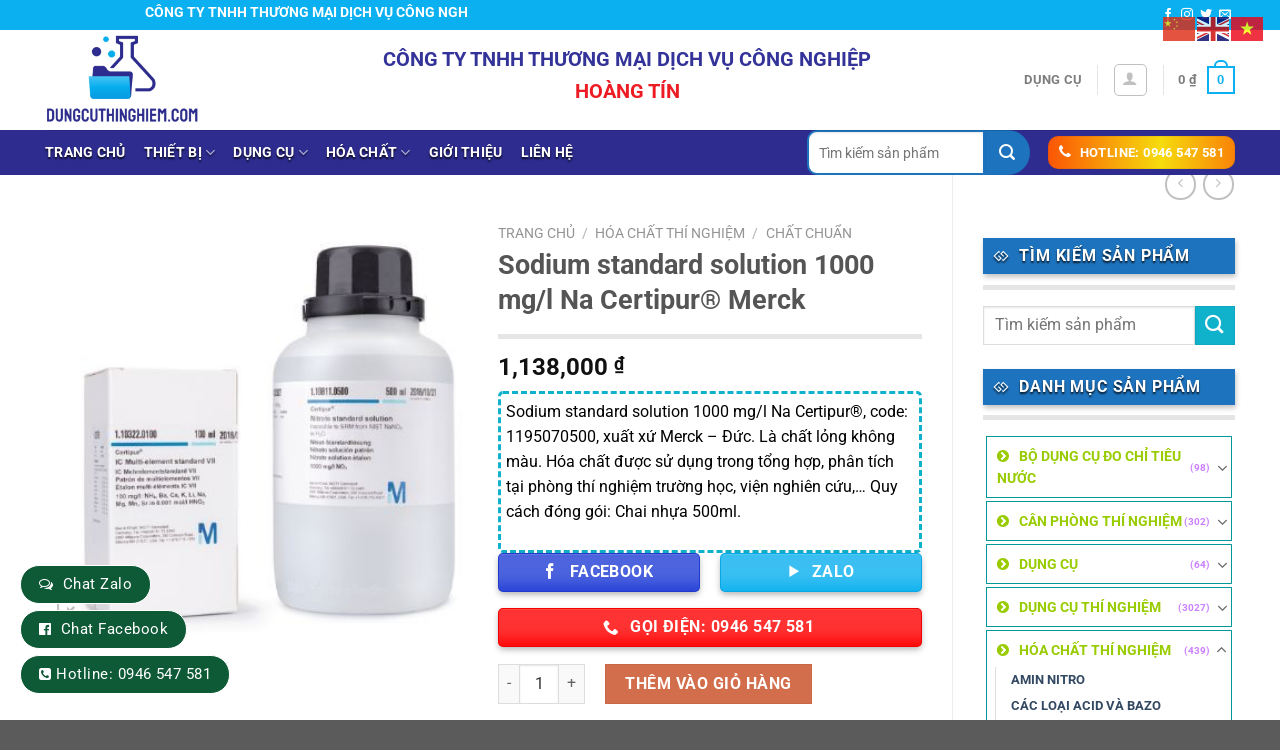

--- FILE ---
content_type: text/html; charset=UTF-8
request_url: https://dungcuthinghiem.com/san-pham/sodium-standard-solution-1000-mg-l-na-certipur-merck/
body_size: 41132
content:
<!DOCTYPE html>
<html lang="vi" class="loading-site no-js">
<head>
	<meta charset="UTF-8" />
	<link rel="profile" href="https://gmpg.org/xfn/11" />
	<link rel="pingback" href="https://dungcuthinghiem.com/xmlrpc.php" />

	<script>(function(html){html.className = html.className.replace(/\bno-js\b/,'js')})(document.documentElement);</script>
<meta name='robots' content='index, follow, max-image-preview:large, max-snippet:-1, max-video-preview:-1' />
<meta name="viewport" content="width=device-width, initial-scale=1" />
	<!-- This site is optimized with the Yoast SEO plugin v24.5 - https://yoast.com/wordpress/plugins/seo/ -->
	<title>Sodium standard solution 1000 mg/l Na Certipur® Merck - Dụng cụ thí nghiệm</title>
	<link rel="canonical" href="https://dungcuthinghiem.com/san-pham/sodium-standard-solution-1000-mg-l-na-certipur-merck/" />
	<meta property="og:locale" content="vi_VN" />
	<meta property="og:type" content="article" />
	<meta property="og:title" content="Sodium standard solution 1000 mg/l Na Certipur® Merck - Dụng cụ thí nghiệm" />
	<meta property="og:description" content="Sodium standard solution 1000 mg/l Na Certipur®, code: 1195070500, xuất xứ Merck - Đức. Là chất lỏng không màu. Hóa chất được sử dụng trong tổng hợp, phân tích tại phòng thí nghiệm trường học, viện nghiên cứu,... Quy cách đóng gói: Chai nhựa 500ml." />
	<meta property="og:url" content="https://dungcuthinghiem.com/san-pham/sodium-standard-solution-1000-mg-l-na-certipur-merck/" />
	<meta property="og:site_name" content="Dụng cụ thí nghiệm" />
	<meta property="article:modified_time" content="2024-01-29T04:15:53+00:00" />
	<meta property="og:image" content="https://dungcuthinghiem.com/wp-content/uploads/2023/06/1195070500.jpg" />
	<meta property="og:image:width" content="381" />
	<meta property="og:image:height" content="379" />
	<meta property="og:image:type" content="image/jpeg" />
	<meta name="twitter:card" content="summary_large_image" />
	<meta name="twitter:label1" content="Ước tính thời gian đọc" />
	<meta name="twitter:data1" content="1 phút" />
	<script type="application/ld+json" class="yoast-schema-graph">{"@context":"https://schema.org","@graph":[{"@type":"WebPage","@id":"https://dungcuthinghiem.com/san-pham/sodium-standard-solution-1000-mg-l-na-certipur-merck/","url":"https://dungcuthinghiem.com/san-pham/sodium-standard-solution-1000-mg-l-na-certipur-merck/","name":"Sodium standard solution 1000 mg/l Na Certipur® Merck - Dụng cụ thí nghiệm","isPartOf":{"@id":"https://dungcuthinghiem.com/#website"},"primaryImageOfPage":{"@id":"https://dungcuthinghiem.com/san-pham/sodium-standard-solution-1000-mg-l-na-certipur-merck/#primaryimage"},"image":{"@id":"https://dungcuthinghiem.com/san-pham/sodium-standard-solution-1000-mg-l-na-certipur-merck/#primaryimage"},"thumbnailUrl":"https://dungcuthinghiem.com/wp-content/uploads/2023/06/1195070500.jpg","datePublished":"2023-06-28T07:51:40+00:00","dateModified":"2024-01-29T04:15:53+00:00","breadcrumb":{"@id":"https://dungcuthinghiem.com/san-pham/sodium-standard-solution-1000-mg-l-na-certipur-merck/#breadcrumb"},"inLanguage":"vi","potentialAction":[{"@type":"ReadAction","target":["https://dungcuthinghiem.com/san-pham/sodium-standard-solution-1000-mg-l-na-certipur-merck/"]}]},{"@type":"ImageObject","inLanguage":"vi","@id":"https://dungcuthinghiem.com/san-pham/sodium-standard-solution-1000-mg-l-na-certipur-merck/#primaryimage","url":"https://dungcuthinghiem.com/wp-content/uploads/2023/06/1195070500.jpg","contentUrl":"https://dungcuthinghiem.com/wp-content/uploads/2023/06/1195070500.jpg","width":381,"height":379},{"@type":"BreadcrumbList","@id":"https://dungcuthinghiem.com/san-pham/sodium-standard-solution-1000-mg-l-na-certipur-merck/#breadcrumb","itemListElement":[{"@type":"ListItem","position":1,"name":"Trang chủ","item":"https://dungcuthinghiem.com/"},{"@type":"ListItem","position":2,"name":"Cửa hàng","item":"https://dungcuthinghiem.com/cua-hang/"},{"@type":"ListItem","position":3,"name":"Sodium standard solution 1000 mg/l Na Certipur® Merck"}]},{"@type":"WebSite","@id":"https://dungcuthinghiem.com/#website","url":"https://dungcuthinghiem.com/","name":"Dụng cụ thí nghiệm","description":"Chào mừng bạn đến với chúng tôi","potentialAction":[{"@type":"SearchAction","target":{"@type":"EntryPoint","urlTemplate":"https://dungcuthinghiem.com/?s={search_term_string}"},"query-input":{"@type":"PropertyValueSpecification","valueRequired":true,"valueName":"search_term_string"}}],"inLanguage":"vi"}]}</script>
	<!-- / Yoast SEO plugin. -->


<link rel='prefetch' href='https://dungcuthinghiem.com/wp-content/themes/flatsome/assets/js/flatsome.js?ver=a0a7aee297766598a20e' />
<link rel='prefetch' href='https://dungcuthinghiem.com/wp-content/themes/flatsome/assets/js/chunk.slider.js?ver=3.18.7' />
<link rel='prefetch' href='https://dungcuthinghiem.com/wp-content/themes/flatsome/assets/js/chunk.popups.js?ver=3.18.7' />
<link rel='prefetch' href='https://dungcuthinghiem.com/wp-content/themes/flatsome/assets/js/chunk.tooltips.js?ver=3.18.7' />
<link rel='prefetch' href='https://dungcuthinghiem.com/wp-content/themes/flatsome/assets/js/woocommerce.js?ver=49415fe6a9266f32f1f2' />
<link rel="alternate" type="application/rss+xml" title="Dòng thông tin Dụng cụ thí nghiệm &raquo;" href="https://dungcuthinghiem.com/feed/" />
<link rel="alternate" type="application/rss+xml" title="Dụng cụ thí nghiệm &raquo; Dòng bình luận" href="https://dungcuthinghiem.com/comments/feed/" />
<script type="text/javascript">
/* <![CDATA[ */
window._wpemojiSettings = {"baseUrl":"https:\/\/s.w.org\/images\/core\/emoji\/15.0.3\/72x72\/","ext":".png","svgUrl":"https:\/\/s.w.org\/images\/core\/emoji\/15.0.3\/svg\/","svgExt":".svg","source":{"concatemoji":"https:\/\/dungcuthinghiem.com\/wp-includes\/js\/wp-emoji-release.min.js?ver=6.5.7"}};
/*! This file is auto-generated */
!function(i,n){var o,s,e;function c(e){try{var t={supportTests:e,timestamp:(new Date).valueOf()};sessionStorage.setItem(o,JSON.stringify(t))}catch(e){}}function p(e,t,n){e.clearRect(0,0,e.canvas.width,e.canvas.height),e.fillText(t,0,0);var t=new Uint32Array(e.getImageData(0,0,e.canvas.width,e.canvas.height).data),r=(e.clearRect(0,0,e.canvas.width,e.canvas.height),e.fillText(n,0,0),new Uint32Array(e.getImageData(0,0,e.canvas.width,e.canvas.height).data));return t.every(function(e,t){return e===r[t]})}function u(e,t,n){switch(t){case"flag":return n(e,"\ud83c\udff3\ufe0f\u200d\u26a7\ufe0f","\ud83c\udff3\ufe0f\u200b\u26a7\ufe0f")?!1:!n(e,"\ud83c\uddfa\ud83c\uddf3","\ud83c\uddfa\u200b\ud83c\uddf3")&&!n(e,"\ud83c\udff4\udb40\udc67\udb40\udc62\udb40\udc65\udb40\udc6e\udb40\udc67\udb40\udc7f","\ud83c\udff4\u200b\udb40\udc67\u200b\udb40\udc62\u200b\udb40\udc65\u200b\udb40\udc6e\u200b\udb40\udc67\u200b\udb40\udc7f");case"emoji":return!n(e,"\ud83d\udc26\u200d\u2b1b","\ud83d\udc26\u200b\u2b1b")}return!1}function f(e,t,n){var r="undefined"!=typeof WorkerGlobalScope&&self instanceof WorkerGlobalScope?new OffscreenCanvas(300,150):i.createElement("canvas"),a=r.getContext("2d",{willReadFrequently:!0}),o=(a.textBaseline="top",a.font="600 32px Arial",{});return e.forEach(function(e){o[e]=t(a,e,n)}),o}function t(e){var t=i.createElement("script");t.src=e,t.defer=!0,i.head.appendChild(t)}"undefined"!=typeof Promise&&(o="wpEmojiSettingsSupports",s=["flag","emoji"],n.supports={everything:!0,everythingExceptFlag:!0},e=new Promise(function(e){i.addEventListener("DOMContentLoaded",e,{once:!0})}),new Promise(function(t){var n=function(){try{var e=JSON.parse(sessionStorage.getItem(o));if("object"==typeof e&&"number"==typeof e.timestamp&&(new Date).valueOf()<e.timestamp+604800&&"object"==typeof e.supportTests)return e.supportTests}catch(e){}return null}();if(!n){if("undefined"!=typeof Worker&&"undefined"!=typeof OffscreenCanvas&&"undefined"!=typeof URL&&URL.createObjectURL&&"undefined"!=typeof Blob)try{var e="postMessage("+f.toString()+"("+[JSON.stringify(s),u.toString(),p.toString()].join(",")+"));",r=new Blob([e],{type:"text/javascript"}),a=new Worker(URL.createObjectURL(r),{name:"wpTestEmojiSupports"});return void(a.onmessage=function(e){c(n=e.data),a.terminate(),t(n)})}catch(e){}c(n=f(s,u,p))}t(n)}).then(function(e){for(var t in e)n.supports[t]=e[t],n.supports.everything=n.supports.everything&&n.supports[t],"flag"!==t&&(n.supports.everythingExceptFlag=n.supports.everythingExceptFlag&&n.supports[t]);n.supports.everythingExceptFlag=n.supports.everythingExceptFlag&&!n.supports.flag,n.DOMReady=!1,n.readyCallback=function(){n.DOMReady=!0}}).then(function(){return e}).then(function(){var e;n.supports.everything||(n.readyCallback(),(e=n.source||{}).concatemoji?t(e.concatemoji):e.wpemoji&&e.twemoji&&(t(e.twemoji),t(e.wpemoji)))}))}((window,document),window._wpemojiSettings);
/* ]]> */
</script>

<style id='wp-emoji-styles-inline-css' type='text/css'>

	img.wp-smiley, img.emoji {
		display: inline !important;
		border: none !important;
		box-shadow: none !important;
		height: 1em !important;
		width: 1em !important;
		margin: 0 0.07em !important;
		vertical-align: -0.1em !important;
		background: none !important;
		padding: 0 !important;
	}
</style>
<style id='wp-block-library-inline-css' type='text/css'>
:root{--wp-admin-theme-color:#007cba;--wp-admin-theme-color--rgb:0,124,186;--wp-admin-theme-color-darker-10:#006ba1;--wp-admin-theme-color-darker-10--rgb:0,107,161;--wp-admin-theme-color-darker-20:#005a87;--wp-admin-theme-color-darker-20--rgb:0,90,135;--wp-admin-border-width-focus:2px;--wp-block-synced-color:#7a00df;--wp-block-synced-color--rgb:122,0,223;--wp-bound-block-color:#9747ff}@media (min-resolution:192dpi){:root{--wp-admin-border-width-focus:1.5px}}.wp-element-button{cursor:pointer}:root{--wp--preset--font-size--normal:16px;--wp--preset--font-size--huge:42px}:root .has-very-light-gray-background-color{background-color:#eee}:root .has-very-dark-gray-background-color{background-color:#313131}:root .has-very-light-gray-color{color:#eee}:root .has-very-dark-gray-color{color:#313131}:root .has-vivid-green-cyan-to-vivid-cyan-blue-gradient-background{background:linear-gradient(135deg,#00d084,#0693e3)}:root .has-purple-crush-gradient-background{background:linear-gradient(135deg,#34e2e4,#4721fb 50%,#ab1dfe)}:root .has-hazy-dawn-gradient-background{background:linear-gradient(135deg,#faaca8,#dad0ec)}:root .has-subdued-olive-gradient-background{background:linear-gradient(135deg,#fafae1,#67a671)}:root .has-atomic-cream-gradient-background{background:linear-gradient(135deg,#fdd79a,#004a59)}:root .has-nightshade-gradient-background{background:linear-gradient(135deg,#330968,#31cdcf)}:root .has-midnight-gradient-background{background:linear-gradient(135deg,#020381,#2874fc)}.has-regular-font-size{font-size:1em}.has-larger-font-size{font-size:2.625em}.has-normal-font-size{font-size:var(--wp--preset--font-size--normal)}.has-huge-font-size{font-size:var(--wp--preset--font-size--huge)}.has-text-align-center{text-align:center}.has-text-align-left{text-align:left}.has-text-align-right{text-align:right}#end-resizable-editor-section{display:none}.aligncenter{clear:both}.items-justified-left{justify-content:flex-start}.items-justified-center{justify-content:center}.items-justified-right{justify-content:flex-end}.items-justified-space-between{justify-content:space-between}.screen-reader-text{border:0;clip:rect(1px,1px,1px,1px);-webkit-clip-path:inset(50%);clip-path:inset(50%);height:1px;margin:-1px;overflow:hidden;padding:0;position:absolute;width:1px;word-wrap:normal!important}.screen-reader-text:focus{background-color:#ddd;clip:auto!important;-webkit-clip-path:none;clip-path:none;color:#444;display:block;font-size:1em;height:auto;left:5px;line-height:normal;padding:15px 23px 14px;text-decoration:none;top:5px;width:auto;z-index:100000}html :where(.has-border-color){border-style:solid}html :where([style*=border-top-color]){border-top-style:solid}html :where([style*=border-right-color]){border-right-style:solid}html :where([style*=border-bottom-color]){border-bottom-style:solid}html :where([style*=border-left-color]){border-left-style:solid}html :where([style*=border-width]){border-style:solid}html :where([style*=border-top-width]){border-top-style:solid}html :where([style*=border-right-width]){border-right-style:solid}html :where([style*=border-bottom-width]){border-bottom-style:solid}html :where([style*=border-left-width]){border-left-style:solid}html :where(img[class*=wp-image-]){height:auto;max-width:100%}:where(figure){margin:0 0 1em}html :where(.is-position-sticky){--wp-admin--admin-bar--position-offset:var(--wp-admin--admin-bar--height,0px)}@media screen and (max-width:600px){html :where(.is-position-sticky){--wp-admin--admin-bar--position-offset:0px}}
</style>
<link rel='stylesheet' id='contact-form-7-css' href='https://dungcuthinghiem.com/wp-content/plugins/contact-form-7/includes/css/styles.css?ver=5.9.8' type='text/css' media='all' />
<link rel='stylesheet' id='devvn-quickbuy-style-css' href='https://dungcuthinghiem.com/wp-content/plugins/devvn-quick-buy/css/devvn-quick-buy.css?ver=2.1.6' type='text/css' media='all' />
<link rel='stylesheet' id='photoswipe-css' href='https://dungcuthinghiem.com/wp-content/plugins/woocommerce/assets/css/photoswipe/photoswipe.min.css?ver=9.4.3' type='text/css' media='all' />
<link rel='stylesheet' id='photoswipe-default-skin-css' href='https://dungcuthinghiem.com/wp-content/plugins/woocommerce/assets/css/photoswipe/default-skin/default-skin.min.css?ver=9.4.3' type='text/css' media='all' />
<style id='woocommerce-inline-inline-css' type='text/css'>
.woocommerce form .form-row .required { visibility: visible; }
</style>
<link rel='stylesheet' id='fsw-front-css' href='https://dungcuthinghiem.com/wp-content/plugins/friendstore-for-woocommerce/assets/css/front.css?ver=1.4.2' type='text/css' media='all' />
<link rel='stylesheet' id='select2-css' href='https://dungcuthinghiem.com/wp-content/plugins/woocommerce/assets/css/select2.css?ver=9.4.3' type='text/css' media='all' />
<link rel='stylesheet' id='flatsome-main-css' href='https://dungcuthinghiem.com/wp-content/themes/flatsome/assets/css/flatsome.css?ver=3.18.7' type='text/css' media='all' />
<style id='flatsome-main-inline-css' type='text/css'>
@font-face {
				font-family: "fl-icons";
				font-display: block;
				src: url(https://dungcuthinghiem.com/wp-content/themes/flatsome/assets/css/icons/fl-icons.eot?v=3.18.7);
				src:
					url(https://dungcuthinghiem.com/wp-content/themes/flatsome/assets/css/icons/fl-icons.eot#iefix?v=3.18.7) format("embedded-opentype"),
					url(https://dungcuthinghiem.com/wp-content/themes/flatsome/assets/css/icons/fl-icons.woff2?v=3.18.7) format("woff2"),
					url(https://dungcuthinghiem.com/wp-content/themes/flatsome/assets/css/icons/fl-icons.ttf?v=3.18.7) format("truetype"),
					url(https://dungcuthinghiem.com/wp-content/themes/flatsome/assets/css/icons/fl-icons.woff?v=3.18.7) format("woff"),
					url(https://dungcuthinghiem.com/wp-content/themes/flatsome/assets/css/icons/fl-icons.svg?v=3.18.7#fl-icons) format("svg");
			}
</style>
<link rel='stylesheet' id='flatsome-shop-css' href='https://dungcuthinghiem.com/wp-content/themes/flatsome/assets/css/flatsome-shop.css?ver=3.18.7' type='text/css' media='all' />
<link rel='stylesheet' id='flatsome-style-css' href='https://dungcuthinghiem.com/wp-content/themes/flatsome-child/style.css?ver=3.0' type='text/css' media='all' />
<script type="text/template" id="tmpl-variation-template">
	<div class="woocommerce-variation-description">{{{ data.variation.variation_description }}}</div>
	<div class="woocommerce-variation-price">{{{ data.variation.price_html }}}</div>
	<div class="woocommerce-variation-availability">{{{ data.variation.availability_html }}}</div>
</script>
<script type="text/template" id="tmpl-unavailable-variation-template">
	<p role="alert">Rất tiếc, sản phẩm này hiện không tồn tại. Hãy chọn một phương thức kết hợp khác.</p>
</script>
<script type="text/javascript" src="https://dungcuthinghiem.com/wp-includes/js/jquery/jquery.min.js?ver=3.7.1" id="jquery-core-js"></script>
<script type="text/javascript" src="https://dungcuthinghiem.com/wp-includes/js/jquery/jquery-migrate.min.js?ver=3.4.1" id="jquery-migrate-js"></script>
<script type="text/javascript" src="https://dungcuthinghiem.com/wp-includes/js/underscore.min.js?ver=1.13.4" id="underscore-js"></script>
<script type="text/javascript" id="wp-util-js-extra">
/* <![CDATA[ */
var _wpUtilSettings = {"ajax":{"url":"\/wp-admin\/admin-ajax.php"}};
/* ]]> */
</script>
<script type="text/javascript" src="https://dungcuthinghiem.com/wp-includes/js/wp-util.min.js?ver=6.5.7" id="wp-util-js"></script>
<script type="text/javascript" src="https://dungcuthinghiem.com/wp-content/plugins/woocommerce/assets/js/jquery-blockui/jquery.blockUI.min.js?ver=2.7.0-wc.9.4.3" id="jquery-blockui-js" data-wp-strategy="defer"></script>
<script type="text/javascript" id="wc-add-to-cart-js-extra">
/* <![CDATA[ */
var wc_add_to_cart_params = {"ajax_url":"\/wp-admin\/admin-ajax.php","wc_ajax_url":"\/?wc-ajax=%%endpoint%%","i18n_view_cart":"Xem gi\u1ecf h\u00e0ng","cart_url":"https:\/\/dungcuthinghiem.com\/gio-hang\/","is_cart":"","cart_redirect_after_add":"no"};
/* ]]> */
</script>
<script type="text/javascript" src="https://dungcuthinghiem.com/wp-content/plugins/woocommerce/assets/js/frontend/add-to-cart.min.js?ver=9.4.3" id="wc-add-to-cart-js" defer="defer" data-wp-strategy="defer"></script>
<script type="text/javascript" src="https://dungcuthinghiem.com/wp-content/plugins/woocommerce/assets/js/photoswipe/photoswipe.min.js?ver=4.1.1-wc.9.4.3" id="photoswipe-js" defer="defer" data-wp-strategy="defer"></script>
<script type="text/javascript" src="https://dungcuthinghiem.com/wp-content/plugins/woocommerce/assets/js/photoswipe/photoswipe-ui-default.min.js?ver=4.1.1-wc.9.4.3" id="photoswipe-ui-default-js" defer="defer" data-wp-strategy="defer"></script>
<script type="text/javascript" id="wc-single-product-js-extra">
/* <![CDATA[ */
var wc_single_product_params = {"i18n_required_rating_text":"Vui l\u00f2ng ch\u1ecdn m\u1ed9t m\u1ee9c \u0111\u00e1nh gi\u00e1","review_rating_required":"yes","flexslider":{"rtl":false,"animation":"slide","smoothHeight":true,"directionNav":false,"controlNav":"thumbnails","slideshow":false,"animationSpeed":500,"animationLoop":false,"allowOneSlide":false},"zoom_enabled":"","zoom_options":[],"photoswipe_enabled":"1","photoswipe_options":{"shareEl":false,"closeOnScroll":false,"history":false,"hideAnimationDuration":0,"showAnimationDuration":0},"flexslider_enabled":""};
/* ]]> */
</script>
<script type="text/javascript" src="https://dungcuthinghiem.com/wp-content/plugins/woocommerce/assets/js/frontend/single-product.min.js?ver=9.4.3" id="wc-single-product-js" defer="defer" data-wp-strategy="defer"></script>
<script type="text/javascript" src="https://dungcuthinghiem.com/wp-content/plugins/woocommerce/assets/js/js-cookie/js.cookie.min.js?ver=2.1.4-wc.9.4.3" id="js-cookie-js" data-wp-strategy="defer"></script>
<script type="text/javascript" src="https://dungcuthinghiem.com/wp-content/plugins/woocommerce/assets/js/selectWoo/selectWoo.full.min.js?ver=1.0.9-wc.9.4.3" id="selectWoo-js" defer="defer" data-wp-strategy="defer"></script>
<link rel="https://api.w.org/" href="https://dungcuthinghiem.com/wp-json/" /><link rel="alternate" type="application/json" href="https://dungcuthinghiem.com/wp-json/wp/v2/product/23403" /><link rel="EditURI" type="application/rsd+xml" title="RSD" href="https://dungcuthinghiem.com/xmlrpc.php?rsd" />
<meta name="generator" content="WordPress 6.5.7" />
<meta name="generator" content="WooCommerce 9.4.3" />
<link rel='shortlink' href='https://dungcuthinghiem.com/?p=23403' />
<link rel="alternate" type="application/json+oembed" href="https://dungcuthinghiem.com/wp-json/oembed/1.0/embed?url=https%3A%2F%2Fdungcuthinghiem.com%2Fsan-pham%2Fsodium-standard-solution-1000-mg-l-na-certipur-merck%2F" />
<link rel="alternate" type="text/xml+oembed" href="https://dungcuthinghiem.com/wp-json/oembed/1.0/embed?url=https%3A%2F%2Fdungcuthinghiem.com%2Fsan-pham%2Fsodium-standard-solution-1000-mg-l-na-certipur-merck%2F&#038;format=xml" />
<style>.bg{opacity: 0; transition: opacity 1s; -webkit-transition: opacity 1s;} .bg-loaded{opacity: 1;}</style><script src="https://use.fontawesome.com/5736a952c6.js"></script>

<!-- Google tag (gtag.js) -->
<script async src="https://www.googletagmanager.com/gtag/js?id=G-HXHXE89E27"></script>
<script>
  window.dataLayer = window.dataLayer || [];
  function gtag(){dataLayer.push(arguments);}
  gtag('js', new Date());

  gtag('config', 'G-HXHXE89E27');
</script>
<meta name="google-site-verification" content="x52MM15vrcT058zA-w-lvUuZjtoB8pTFu_E5PVF7w6M" />
<!-- Google Tag Manager -->
<script>(function(w,d,s,l,i){w[l]=w[l]||[];w[l].push({'gtm.start':
new Date().getTime(),event:'gtm.js'});var f=d.getElementsByTagName(s)[0],
j=d.createElement(s),dl=l!='dataLayer'?'&l='+l:'';j.async=true;j.src=
'https://www.googletagmanager.com/gtm.js?id='+i+dl;f.parentNode.insertBefore(j,f);
})(window,document,'script','dataLayer','GTM-WPP4L5W');</script>
<!-- End Google Tag Manager -->
<!-- Google Tag Manager (noscript) -->
<noscript><iframe src="https://www.googletagmanager.com/ns.html?id=GTM-WPP4L5W"
height="0" width="0" style="display:none;visibility:hidden"></iframe></noscript>
<!-- End Google Tag Manager (noscript) -->	<noscript><style>.woocommerce-product-gallery{ opacity: 1 !important; }</style></noscript>
	<style type="text/css">.broken_link, a.broken_link {
	text-decoration: line-through;
}</style><style id='wp-fonts-local' type='text/css'>
@font-face{font-family:Inter;font-style:normal;font-weight:300 900;font-display:fallback;src:url('https://dungcuthinghiem.com/wp-content/plugins/woocommerce/assets/fonts/Inter-VariableFont_slnt,wght.woff2') format('woff2');font-stretch:normal;}
@font-face{font-family:Cardo;font-style:normal;font-weight:400;font-display:fallback;src:url('https://dungcuthinghiem.com/wp-content/plugins/woocommerce/assets/fonts/cardo_normal_400.woff2') format('woff2');}
</style>
<link rel="icon" href="https://dungcuthinghiem.com/wp-content/uploads/2023/05/cropped-LOGOPTS1-32x32.png" sizes="32x32" />
<link rel="icon" href="https://dungcuthinghiem.com/wp-content/uploads/2023/05/cropped-LOGOPTS1-192x192.png" sizes="192x192" />
<link rel="apple-touch-icon" href="https://dungcuthinghiem.com/wp-content/uploads/2023/05/cropped-LOGOPTS1-180x180.png" />
<meta name="msapplication-TileImage" content="https://dungcuthinghiem.com/wp-content/uploads/2023/05/cropped-LOGOPTS1-270x270.png" />
<style id="custom-css" type="text/css">:root {--primary-color: #0ab0ef;--fs-color-primary: #0ab0ef;--fs-color-secondary: #d26e4b;--fs-color-success: #7a9c59;--fs-color-alert: #b20000;--fs-experimental-link-color: #334862;--fs-experimental-link-color-hover: #111;}.tooltipster-base {--tooltip-color: #fff;--tooltip-bg-color: #000;}.off-canvas-right .mfp-content, .off-canvas-left .mfp-content {--drawer-width: 300px;}.off-canvas .mfp-content.off-canvas-cart {--drawer-width: 360px;}.container-width, .full-width .ubermenu-nav, .container, .row{max-width: 1220px}.row.row-collapse{max-width: 1190px}.row.row-small{max-width: 1212.5px}.row.row-large{max-width: 1250px}.header-main{height: 100px}#logo img{max-height: 100px}#logo{width:155px;}.header-top{min-height: 30px}.transparent .header-main{height: 90px}.transparent #logo img{max-height: 90px}.has-transparent + .page-title:first-of-type,.has-transparent + #main > .page-title,.has-transparent + #main > div > .page-title,.has-transparent + #main .page-header-wrapper:first-of-type .page-title{padding-top: 170px;}.header.show-on-scroll,.stuck .header-main{height:70px!important}.stuck #logo img{max-height: 70px!important}.header-bg-color {background-color: #ffffff}.header-bottom {background-color: #2e2c8f}.stuck .header-main .nav > li > a{line-height: 50px }.header-bottom-nav > li > a{line-height: 16px }@media (max-width: 549px) {.header-main{height: 70px}#logo img{max-height: 70px}}body{color: #000000}@media screen and (max-width: 549px){body{font-size: 100%;}}body{font-family: Roboto, sans-serif;}body {font-weight: 400;font-style: normal;}.nav > li > a {font-family: Roboto, sans-serif;}.mobile-sidebar-levels-2 .nav > li > ul > li > a {font-family: Roboto, sans-serif;}.nav > li > a,.mobile-sidebar-levels-2 .nav > li > ul > li > a {font-weight: 700;font-style: normal;}h1,h2,h3,h4,h5,h6,.heading-font, .off-canvas-center .nav-sidebar.nav-vertical > li > a{font-family: Roboto, sans-serif;}h1,h2,h3,h4,h5,h6,.heading-font,.banner h1,.banner h2 {font-weight: 700;font-style: normal;}.alt-font{font-family: Roboto, sans-serif;}.alt-font {font-weight: 400!important;font-style: normal!important;}.header:not(.transparent) .header-bottom-nav.nav > li > a{color: #ffffff;}.header:not(.transparent) .header-bottom-nav.nav > li > a:hover,.header:not(.transparent) .header-bottom-nav.nav > li.active > a,.header:not(.transparent) .header-bottom-nav.nav > li.current > a,.header:not(.transparent) .header-bottom-nav.nav > li > a.active,.header:not(.transparent) .header-bottom-nav.nav > li > a.current{color: #ffffff;}.header-bottom-nav.nav-line-bottom > li > a:before,.header-bottom-nav.nav-line-grow > li > a:before,.header-bottom-nav.nav-line > li > a:before,.header-bottom-nav.nav-box > li > a:hover,.header-bottom-nav.nav-box > li.active > a,.header-bottom-nav.nav-pills > li > a:hover,.header-bottom-nav.nav-pills > li.active > a{color:#FFF!important;background-color: #ffffff;}.has-equal-box-heights .box-image {padding-top: 100%;}.shop-page-title.featured-title .title-bg{ background-image: url(https://dungcuthinghiem.com/wp-content/uploads/2023/06/1195070500.jpg)!important;}@media screen and (min-width: 550px){.products .box-vertical .box-image{min-width: 300px!important;width: 300px!important;}}.footer-2{background-image: url('https://dungcuthinghiem.com/wp-content/uploads/2023/06/23-scaled-1.jpg');}.nav-vertical-fly-out > li + li {border-top-width: 1px; border-top-style: solid;}/* Custom CSS *//*đếm ngược sale */.single-product .isures-flashsale{ background: rgb(250,54,0);background: linear-gradient(180deg, rgba(250,54,0,1) 0%, rgba(250,239,0,1) 48%, rgba(250,54,0,1) 100%); }.single-product .isures-flashsale{display: flex;align-items: center;justify-content: space-between;color: #fff;padding: 10px;border-radius: 4px;}.single-product .isures-flashsale span.title {margin-top: 10px;margin-right: 25px;} .single-product .isures-flashsale .ux-timer {margin: 0; }.single-product .isures-flashsale .ux-timer span {font-size: 20px;}.single-product .isures-flashsale .ux-timer span strong{font-size: 10px;text-transform: none} .single-product .isures--flashsale .ux-timer span {color: var(--isures-secondary-color)!important;}.single-product .isures--flashsale .ux-timer spanstrong{color: #222}.ux-timer span{display:table-cell;font-weight: bolder;text-align: center;color:#FFF;line-height: 80%;padding: .4em .1em .1em;margin:0 .05em .2em;border-radius: 5px;background-color: #ffff;}/*đã bán thành công */ .flash-sale-process-isures{width: 100%;height: 16px;background: url(https://dungcuthinghiem.com/wp-content/uploads/2021/10/thanh_ngang.png) 0 100% no-repeat;background-size: cover;position: relative;border-radius: 8px;margin: 5px 0;}.flash-sale-process_bought{background: #002bff73;overflow: hidden;bottom: 0;right: 0;position: absolute;z-index: 1;height: 16px;border-radius: 8px;}.flash-sale-process_fire{background: url(https://dungcuthinghiem.com/wp-content/uploads/2021/10/noi_lua.png) 0 no-repeat;width: 18px;height: 21px;background-size: contain;position: absolute;left: 3px;top: -6px;}.flash-sale-process-bar_text.stock{text-transform: uppercase;font-size: 12px;color: #fff;text-align: center;position: relative;z-index: 2;}.flash-sale-complete-wapper{width: 100%;background: transparent;overflow: hidden;bottom: 0;right: 0;position: absolute;z-index: 1;height: 16px;border-radius: 8px;}.flash-sale-bought-size{position: absolute;width: 100%;height: 100%;background: #ffbda6;}.flash-sale-sizer-stock{background: #fff;float: right;position: relative;height: 18px;}.label-new.menu-item > a:after{content:"Mới";}.label-hot.menu-item > a:after{content:"Thịnh hành";}.label-sale.menu-item > a:after{content:"Giảm giá";}.label-popular.menu-item > a:after{content:"Phổ biến";}</style>		<style type="text/css" id="wp-custom-css">
			.cuadi .nt {
    font-size: 14px;
    font-weight: bold;
    padding: 15px 20px;
    position: relative;
    font-family: 'Open Sans', sans-serif;
    text-transform: uppercase;
    letter-spacing: normal;
    background-color: #009933;;
    box-shadow: 1px 3px 5px 0 rgba(0,0,0,0.24);
    width: 100%;
	color: white;
}

/* phần khung tìm kiếm */
.header-search-form-wrapper .search_categories {   
height: 45px;
text-align: center;
line-height: 41px;
padding: 0 20px 0 5px;
	text-overflow: ellipsis;
width: 130px !important;
font-size: 14px;
border: 2px solid #1e73be;
background: #ffffff;
border-radius: 40px 0 0 40px;
border-right: 1px solid #1e73be;
}
.header-search-form-wrapper #woocommerce-product-search-field-0 {
	height: 45px;
    text-align: left;
    line-height: 41px;
    width: 100%;
    font-size: 14px;
    border: 2px solid #1e73be;
        border-right-color: #1e73be;
        border-right-style: solid;
        border-right-width: 2px;
    background: #ffffff;
	border-top-left-radius: 10px;
	border-bottom-left-radius: 10px;
}
/* độ cao  */
#woocommerce-product-search-field-1 {
	height: 31px!important;
  border-top-left-radius: 9px;
	border-bottom-left-radius: 9px;
}
/* nút tìm kiếm */
.header-search-form-wrapper button.secondary:not(.is-outline) {
    border-bottom-right-radius: 30px;
    border-top-right-radius: 30px;
	background-color: #1e73be;
    height: 45px;
    color: white;
    width: 45px;
	animation-delay
}
/** css tìm kiếm mobile */
@media  (max-width: 600px) 
{
	.header-search-form-wrapper .search_categories {   

width: 50px !important;

	}
	#woocommerce-product-search-field-2 {
    height: 45px;
	}
#woocommerce-product-search-field-1 {
    height: 45px!important;
	}}
/* phần tiêu đề */
.widget-title {
    background: #1e73be;
    width: 100%;
    display: block;
    color: #fff;
    padding: 10px 0px 10px 10px;
    margin-bottom: 0px;
    text-transform: uppercase;
    font-size: 1em;
    font-weight: 600;
	 box-shadow: 1px 3px 5px 0 rgba(0,0,0,0.24);
	text-shadow: 0px 2px 2px rgba(0,0,0,.8);
}
.is-divider {
    height: 5px;
    display: block;
    background-color: 
    rgba(0,0,0,0.1);
    margin: 1em 0 1em;
        margin-top: 1em;
    width: 100%;
    max-width: 100%;
}
.footer-2 .menu-item-type-post_type ::before {
    content: "\f18e";
    display: inline-block;
    font: 14px/1 FontAwesome;
    font-size: 14px;
    margin-right: 10px;
}
.footer-2 .menu-item-type-taxonomy ::before {
    content: "\f18e";
    display: inline-block;
    font: 14px/1 FontAwesome;
    font-size: 14px;
    margin-right: 10px;
}
.footer-2 .menu-item-type-custom ::before {
    content: "\f138";
    display: inline-block;
    font: 14px/1 FontAwesome;
    font-size: 14px;
    margin-right: 10px;
	
}
.widget-title::before {
    content: "\f260";
    display: inline-block;
    font: 14px/1 FontAwesome;
    font-size: 14px;
    margin-right: 10px;
}

/* Nhớ thay class .lydo bằng class phù hợp */

/* icon nhanh chân web */
.devvn_toolbar ul li a {
    display: inline-block;
    width: 99% !important;
    outline: none;
    text-decoration: none;
    padding: 5px 3px;
}
/* tiều đề 2 hàng */
.product-small .name.product-title a {
    display: inline-block;
    word-wrap: break-word;
    overflow: hidden;
    display: -webkit-box;
    text-overflow: ellipsis;
    -webkit-box-orient: vertical;
    -webkit-line-clamp: 2;
    height: inherit;
    color: rgba(0,0,0,.8);
    height: 36px !important;
}
/* css menu bên */
/* màu chử */
.widget > ul > li > a
{
	color: 
    #98cc01;
	padding-left: 5px;
}
.widget > ul > li:hover{
	color: #ffffff;
	background-color: #009899;
width: 98%;
}
.widget > ul > li > a:hover{
	color: #ffffff;
	background-color: #009899;
width: 100%;
}
.widget > ul > li > a:before {
    content: "\f138 ";
    display: inline-block;
    font: 14px/1 FontAwesome;
    font-size: 14px;
    margin-right: 10px;
}

/* màu chử khi chọn vào */
.widget .current-cat > a {
    color: #009899;
}
/* bao quanh chử */
.widget_product_categories > ul > li
 {
border: 1px solid #009899 !important;
padding: 2px;
padding-left: 5px;
margin: 3px;
font-weight: 600;
	 font-size: 14px;
}
.widget_product_categories > ul > li:hover
 {
padding: 2px;
padding-left: 5px;
margin: 3px;	
}
/* viết hoa chử*/
.product-categories
{
	text-transform: uppercase;
}
.count {
	color: #9900ff;
	 font-weight: 600;
}
/* css tin tức */
.tintuc .box-blog-post {
	border: 2px solid rgba(0,0,0,0.1);
	min-height: 355px;
}
.tintuc .post-title{
	min-height: 43px;
	padding: 0px 5px 0px 5px;
	text-align: justify;
	display: inline-block;
    word-wrap: break-word;
    overflow: hidden;
    display: -webkit-box;
    text-overflow: ellipsis;
    -webkit-box-orient: vertical;
    -webkit-line-clamp: 2;
    height: inherit;
    color: rgba(0,0,0,.8);
}
.tintuc .is-divider {
    height: 3px;
    display: block;
    background-color: 
    #FF0000;
    margin: 1em 0 1em;
        margin-top: 1em;
    width: 100%;
    max-width: 100%;
}
/* các nút nhanh */
.alert {
    background-color: #F00;
}
.success {
    background-color: #223ed6;
}
.secondary {
    background-color: #10b1cb;
}
.white {
    background-color: #01cd2a !important;
    color: #fafafa !important;
}

/*phần nút sale */
.badge-circle .badge-inner {
    border-radius: 5px;
}
.badge-circle {
    margin-left: 5px;
    margin-top: -25px;
	width: 40px;
	height: 40px;
}
.badge-circle + .badge {
    margin-top: 3px;
    margin-left: 3px;
}
.badge-outline, .badge-circle {
    margin-left: 4px;
}
.badge-inner.new-bubble {
	display: block;
    width: 80px;
    height: 25px;
	padding-top: 6px;
		font-size: 13px;
}
@media (max-width: 700px){
.badge-inner.new-bubble {
	display: block;
    width: 90px;
    height: 25px;
	padding-top: 8px;
	}}
/* khuyến mãi */
.product-short-description {
	   border-radius: 5px;
	border: dashed 3px #10b1cb;
		padding: 5px
}
	/* kéo sát nút liên hệ nhanh */
.nutlhn.row-small .col {
    padding: 0 9.8px 1px;
    margin-bottom: 0;
}
/* menu bên trái trang shop */
.wc-block-product-categories-list--depth-1 li {
    border: 1px solid #000000 !important;
	padding-left: 5px;
}
.wc-block-product-categories-list-item-count {
	text-align: right!important;
	 position: absolute;
        right: 5px;
       }
/* đổ bóng menu trên */
.header-bottom .nav-top-link {
	text-shadow: 0px 2px 2px rgba(0,0,0,.8);
}
/* full nút mua hàng nhanh */
a.devvn_buy_now_style {
	max-width: 100%;
}
.sticky-add-to-cart--active a.devvn_buy_now_style {
	display: none;
}
.devvn-popup-quickbuy a.devvn_buy_now_style {
	display: none;
}
}
/* nút xóa biển thể */
.variations .reset_variations {
    font-size: 15px;
    color: #fff;
	 border: 2px solid #cc0000;
	 padding: .3em .8em;
    border-radius: 5px;
	 text-shadow: 0px 2px 2px rgba(0,0,0,.8);
	font-weight: bold;
	background-color: #cc0000;
	margin-bottom: -25px;
}
}
/* css tiêu đề */
.section-title span {
    color: #fff;
    text-align: center;
    font-size: 20px;
    text-shadow: 0px 2px 2px rgba(0,0,0,.8);
	
}
.section-title span::before {
    content: "\f0c3  ";
    display: inline-block;
    font: 14px/1 FontAwesome;
    font-size: 20px;
    margin-right: 10px;
}

.section-title-bold-center span, .section-title-bold span {
    border: 2px solid #f27c25;
    padding: .3em .8em;
    border-radius: 5px;
	background-color: #1109ed;
}
.section-title b {
    display: block;
    -webkit-box-flex: 1;
    -ms-flex: 1;
    flex: 1;
    height: 2px;
    opacity: 1;
    background-color: #f27c25;
}
.container.section-title-container {
    margin-left: -15px;
}
    /* chạy màu nền */
@keyframes gradient{0%{background-position:0 0}
100%{background-position:-200% 0}}
.header-button .alert{
	background: repeating-linear-gradient(to right,red 0,#f6dc0d  50%,red 100%);
    width: 100%;
    background-size: 200% auto;
    background-position: 0 100%;
    animation: gradient 2s infinite;
    animation-fill-mode: forwards;
    /* animation-timing-function: linear; */
    padding: 0 10px;
    border-radius: 9999px;
}
.header-button .alert::before {
	 content: "\f095";
    display: inline-block;
    font: 14px/1 FontAwesome;
    font-size: 15px;
    margin-right: 5px;
}
 /* chạy màu nền */
@keyframes gradient{0%{background-position:0 0}
100%{background-position:-200% 0}}
a.devvn_buy_now_style {
	background: repeating-linear-gradient(to right,red 0,#f6dc0d  50%,red 100%);
    width: 100%;
    background-size: 200% auto;
    background-position: 0 100%;
    animation: gradient 2s infinite;
    animation-fill-mode: forwards;
    /* animation-timing-function: linear; */
    padding: 0 10px;
    border-radius: 10px;
	padding: 9px 0;
}

	/* chử nhấp nháy */
@-webkit-keyframes my {
	 0% { color: #fc2525; } 
	 50% { color: #fff;  } 
	 100% { color: #F8CD0A;  } 
 }
 @-moz-keyframes my { 
	 0% { color: #fc2525;  } 
	 50% { color: #fff;  }
	 100% { color: #F8CD0A;  } 
 }
 @-o-keyframes my { 
	 0% { color: #fc2525; } 
	 50% { color: #fff; } 
	 100% { color: #F8CD0A;  } 
 }
 @keyframes my { 
	 0% { color: #F8CD0A;  } 
	 50% { color: #fff;  }
	 100% { color: #26ac18;  } 
 } 
.badge-inner.new-bubble {
         font-weight:bold;
	 -webkit-animation: my 700ms infinite;
	 -moz-animation: my 700ms infinite; 
	 -o-animation: my 700ms infinite; 
	 animation: my 700ms infinite;
}
/*Css chỉnh màu cho tiêu đề popup*/
.devvn-popup-title {
    background: #ff0000 !important;
}
 
/*Css chỉnh màu cho button đặt mua ngay*/
.popup-customer-info-group .devvn-order-btn{
    background: #ff0000 !important;
}
/*Css lặp hình*/
.hinhnen .bg-fill {
  background-position: 50% 50%;
  background-repeat: repeat !important;
  background-size: auto !important;
}
.gt_switcher_wrapper {
position: fixed;
  top: 10%;
  right: 20%;
  z-index: 999999;
}
		</style>
		<style id="kirki-inline-styles">/* cyrillic-ext */
@font-face {
  font-family: 'Roboto';
  font-style: normal;
  font-weight: 400;
  font-stretch: 100%;
  font-display: swap;
  src: url(https://dungcuthinghiem.com/wp-content/fonts/roboto/KFO7CnqEu92Fr1ME7kSn66aGLdTylUAMa3GUBGEe.woff2) format('woff2');
  unicode-range: U+0460-052F, U+1C80-1C8A, U+20B4, U+2DE0-2DFF, U+A640-A69F, U+FE2E-FE2F;
}
/* cyrillic */
@font-face {
  font-family: 'Roboto';
  font-style: normal;
  font-weight: 400;
  font-stretch: 100%;
  font-display: swap;
  src: url(https://dungcuthinghiem.com/wp-content/fonts/roboto/KFO7CnqEu92Fr1ME7kSn66aGLdTylUAMa3iUBGEe.woff2) format('woff2');
  unicode-range: U+0301, U+0400-045F, U+0490-0491, U+04B0-04B1, U+2116;
}
/* greek-ext */
@font-face {
  font-family: 'Roboto';
  font-style: normal;
  font-weight: 400;
  font-stretch: 100%;
  font-display: swap;
  src: url(https://dungcuthinghiem.com/wp-content/fonts/roboto/KFO7CnqEu92Fr1ME7kSn66aGLdTylUAMa3CUBGEe.woff2) format('woff2');
  unicode-range: U+1F00-1FFF;
}
/* greek */
@font-face {
  font-family: 'Roboto';
  font-style: normal;
  font-weight: 400;
  font-stretch: 100%;
  font-display: swap;
  src: url(https://dungcuthinghiem.com/wp-content/fonts/roboto/KFO7CnqEu92Fr1ME7kSn66aGLdTylUAMa3-UBGEe.woff2) format('woff2');
  unicode-range: U+0370-0377, U+037A-037F, U+0384-038A, U+038C, U+038E-03A1, U+03A3-03FF;
}
/* math */
@font-face {
  font-family: 'Roboto';
  font-style: normal;
  font-weight: 400;
  font-stretch: 100%;
  font-display: swap;
  src: url(https://dungcuthinghiem.com/wp-content/fonts/roboto/KFO7CnqEu92Fr1ME7kSn66aGLdTylUAMawCUBGEe.woff2) format('woff2');
  unicode-range: U+0302-0303, U+0305, U+0307-0308, U+0310, U+0312, U+0315, U+031A, U+0326-0327, U+032C, U+032F-0330, U+0332-0333, U+0338, U+033A, U+0346, U+034D, U+0391-03A1, U+03A3-03A9, U+03B1-03C9, U+03D1, U+03D5-03D6, U+03F0-03F1, U+03F4-03F5, U+2016-2017, U+2034-2038, U+203C, U+2040, U+2043, U+2047, U+2050, U+2057, U+205F, U+2070-2071, U+2074-208E, U+2090-209C, U+20D0-20DC, U+20E1, U+20E5-20EF, U+2100-2112, U+2114-2115, U+2117-2121, U+2123-214F, U+2190, U+2192, U+2194-21AE, U+21B0-21E5, U+21F1-21F2, U+21F4-2211, U+2213-2214, U+2216-22FF, U+2308-230B, U+2310, U+2319, U+231C-2321, U+2336-237A, U+237C, U+2395, U+239B-23B7, U+23D0, U+23DC-23E1, U+2474-2475, U+25AF, U+25B3, U+25B7, U+25BD, U+25C1, U+25CA, U+25CC, U+25FB, U+266D-266F, U+27C0-27FF, U+2900-2AFF, U+2B0E-2B11, U+2B30-2B4C, U+2BFE, U+3030, U+FF5B, U+FF5D, U+1D400-1D7FF, U+1EE00-1EEFF;
}
/* symbols */
@font-face {
  font-family: 'Roboto';
  font-style: normal;
  font-weight: 400;
  font-stretch: 100%;
  font-display: swap;
  src: url(https://dungcuthinghiem.com/wp-content/fonts/roboto/KFO7CnqEu92Fr1ME7kSn66aGLdTylUAMaxKUBGEe.woff2) format('woff2');
  unicode-range: U+0001-000C, U+000E-001F, U+007F-009F, U+20DD-20E0, U+20E2-20E4, U+2150-218F, U+2190, U+2192, U+2194-2199, U+21AF, U+21E6-21F0, U+21F3, U+2218-2219, U+2299, U+22C4-22C6, U+2300-243F, U+2440-244A, U+2460-24FF, U+25A0-27BF, U+2800-28FF, U+2921-2922, U+2981, U+29BF, U+29EB, U+2B00-2BFF, U+4DC0-4DFF, U+FFF9-FFFB, U+10140-1018E, U+10190-1019C, U+101A0, U+101D0-101FD, U+102E0-102FB, U+10E60-10E7E, U+1D2C0-1D2D3, U+1D2E0-1D37F, U+1F000-1F0FF, U+1F100-1F1AD, U+1F1E6-1F1FF, U+1F30D-1F30F, U+1F315, U+1F31C, U+1F31E, U+1F320-1F32C, U+1F336, U+1F378, U+1F37D, U+1F382, U+1F393-1F39F, U+1F3A7-1F3A8, U+1F3AC-1F3AF, U+1F3C2, U+1F3C4-1F3C6, U+1F3CA-1F3CE, U+1F3D4-1F3E0, U+1F3ED, U+1F3F1-1F3F3, U+1F3F5-1F3F7, U+1F408, U+1F415, U+1F41F, U+1F426, U+1F43F, U+1F441-1F442, U+1F444, U+1F446-1F449, U+1F44C-1F44E, U+1F453, U+1F46A, U+1F47D, U+1F4A3, U+1F4B0, U+1F4B3, U+1F4B9, U+1F4BB, U+1F4BF, U+1F4C8-1F4CB, U+1F4D6, U+1F4DA, U+1F4DF, U+1F4E3-1F4E6, U+1F4EA-1F4ED, U+1F4F7, U+1F4F9-1F4FB, U+1F4FD-1F4FE, U+1F503, U+1F507-1F50B, U+1F50D, U+1F512-1F513, U+1F53E-1F54A, U+1F54F-1F5FA, U+1F610, U+1F650-1F67F, U+1F687, U+1F68D, U+1F691, U+1F694, U+1F698, U+1F6AD, U+1F6B2, U+1F6B9-1F6BA, U+1F6BC, U+1F6C6-1F6CF, U+1F6D3-1F6D7, U+1F6E0-1F6EA, U+1F6F0-1F6F3, U+1F6F7-1F6FC, U+1F700-1F7FF, U+1F800-1F80B, U+1F810-1F847, U+1F850-1F859, U+1F860-1F887, U+1F890-1F8AD, U+1F8B0-1F8BB, U+1F8C0-1F8C1, U+1F900-1F90B, U+1F93B, U+1F946, U+1F984, U+1F996, U+1F9E9, U+1FA00-1FA6F, U+1FA70-1FA7C, U+1FA80-1FA89, U+1FA8F-1FAC6, U+1FACE-1FADC, U+1FADF-1FAE9, U+1FAF0-1FAF8, U+1FB00-1FBFF;
}
/* vietnamese */
@font-face {
  font-family: 'Roboto';
  font-style: normal;
  font-weight: 400;
  font-stretch: 100%;
  font-display: swap;
  src: url(https://dungcuthinghiem.com/wp-content/fonts/roboto/KFO7CnqEu92Fr1ME7kSn66aGLdTylUAMa3OUBGEe.woff2) format('woff2');
  unicode-range: U+0102-0103, U+0110-0111, U+0128-0129, U+0168-0169, U+01A0-01A1, U+01AF-01B0, U+0300-0301, U+0303-0304, U+0308-0309, U+0323, U+0329, U+1EA0-1EF9, U+20AB;
}
/* latin-ext */
@font-face {
  font-family: 'Roboto';
  font-style: normal;
  font-weight: 400;
  font-stretch: 100%;
  font-display: swap;
  src: url(https://dungcuthinghiem.com/wp-content/fonts/roboto/KFO7CnqEu92Fr1ME7kSn66aGLdTylUAMa3KUBGEe.woff2) format('woff2');
  unicode-range: U+0100-02BA, U+02BD-02C5, U+02C7-02CC, U+02CE-02D7, U+02DD-02FF, U+0304, U+0308, U+0329, U+1D00-1DBF, U+1E00-1E9F, U+1EF2-1EFF, U+2020, U+20A0-20AB, U+20AD-20C0, U+2113, U+2C60-2C7F, U+A720-A7FF;
}
/* latin */
@font-face {
  font-family: 'Roboto';
  font-style: normal;
  font-weight: 400;
  font-stretch: 100%;
  font-display: swap;
  src: url(https://dungcuthinghiem.com/wp-content/fonts/roboto/KFO7CnqEu92Fr1ME7kSn66aGLdTylUAMa3yUBA.woff2) format('woff2');
  unicode-range: U+0000-00FF, U+0131, U+0152-0153, U+02BB-02BC, U+02C6, U+02DA, U+02DC, U+0304, U+0308, U+0329, U+2000-206F, U+20AC, U+2122, U+2191, U+2193, U+2212, U+2215, U+FEFF, U+FFFD;
}
/* cyrillic-ext */
@font-face {
  font-family: 'Roboto';
  font-style: normal;
  font-weight: 700;
  font-stretch: 100%;
  font-display: swap;
  src: url(https://dungcuthinghiem.com/wp-content/fonts/roboto/KFO7CnqEu92Fr1ME7kSn66aGLdTylUAMa3GUBGEe.woff2) format('woff2');
  unicode-range: U+0460-052F, U+1C80-1C8A, U+20B4, U+2DE0-2DFF, U+A640-A69F, U+FE2E-FE2F;
}
/* cyrillic */
@font-face {
  font-family: 'Roboto';
  font-style: normal;
  font-weight: 700;
  font-stretch: 100%;
  font-display: swap;
  src: url(https://dungcuthinghiem.com/wp-content/fonts/roboto/KFO7CnqEu92Fr1ME7kSn66aGLdTylUAMa3iUBGEe.woff2) format('woff2');
  unicode-range: U+0301, U+0400-045F, U+0490-0491, U+04B0-04B1, U+2116;
}
/* greek-ext */
@font-face {
  font-family: 'Roboto';
  font-style: normal;
  font-weight: 700;
  font-stretch: 100%;
  font-display: swap;
  src: url(https://dungcuthinghiem.com/wp-content/fonts/roboto/KFO7CnqEu92Fr1ME7kSn66aGLdTylUAMa3CUBGEe.woff2) format('woff2');
  unicode-range: U+1F00-1FFF;
}
/* greek */
@font-face {
  font-family: 'Roboto';
  font-style: normal;
  font-weight: 700;
  font-stretch: 100%;
  font-display: swap;
  src: url(https://dungcuthinghiem.com/wp-content/fonts/roboto/KFO7CnqEu92Fr1ME7kSn66aGLdTylUAMa3-UBGEe.woff2) format('woff2');
  unicode-range: U+0370-0377, U+037A-037F, U+0384-038A, U+038C, U+038E-03A1, U+03A3-03FF;
}
/* math */
@font-face {
  font-family: 'Roboto';
  font-style: normal;
  font-weight: 700;
  font-stretch: 100%;
  font-display: swap;
  src: url(https://dungcuthinghiem.com/wp-content/fonts/roboto/KFO7CnqEu92Fr1ME7kSn66aGLdTylUAMawCUBGEe.woff2) format('woff2');
  unicode-range: U+0302-0303, U+0305, U+0307-0308, U+0310, U+0312, U+0315, U+031A, U+0326-0327, U+032C, U+032F-0330, U+0332-0333, U+0338, U+033A, U+0346, U+034D, U+0391-03A1, U+03A3-03A9, U+03B1-03C9, U+03D1, U+03D5-03D6, U+03F0-03F1, U+03F4-03F5, U+2016-2017, U+2034-2038, U+203C, U+2040, U+2043, U+2047, U+2050, U+2057, U+205F, U+2070-2071, U+2074-208E, U+2090-209C, U+20D0-20DC, U+20E1, U+20E5-20EF, U+2100-2112, U+2114-2115, U+2117-2121, U+2123-214F, U+2190, U+2192, U+2194-21AE, U+21B0-21E5, U+21F1-21F2, U+21F4-2211, U+2213-2214, U+2216-22FF, U+2308-230B, U+2310, U+2319, U+231C-2321, U+2336-237A, U+237C, U+2395, U+239B-23B7, U+23D0, U+23DC-23E1, U+2474-2475, U+25AF, U+25B3, U+25B7, U+25BD, U+25C1, U+25CA, U+25CC, U+25FB, U+266D-266F, U+27C0-27FF, U+2900-2AFF, U+2B0E-2B11, U+2B30-2B4C, U+2BFE, U+3030, U+FF5B, U+FF5D, U+1D400-1D7FF, U+1EE00-1EEFF;
}
/* symbols */
@font-face {
  font-family: 'Roboto';
  font-style: normal;
  font-weight: 700;
  font-stretch: 100%;
  font-display: swap;
  src: url(https://dungcuthinghiem.com/wp-content/fonts/roboto/KFO7CnqEu92Fr1ME7kSn66aGLdTylUAMaxKUBGEe.woff2) format('woff2');
  unicode-range: U+0001-000C, U+000E-001F, U+007F-009F, U+20DD-20E0, U+20E2-20E4, U+2150-218F, U+2190, U+2192, U+2194-2199, U+21AF, U+21E6-21F0, U+21F3, U+2218-2219, U+2299, U+22C4-22C6, U+2300-243F, U+2440-244A, U+2460-24FF, U+25A0-27BF, U+2800-28FF, U+2921-2922, U+2981, U+29BF, U+29EB, U+2B00-2BFF, U+4DC0-4DFF, U+FFF9-FFFB, U+10140-1018E, U+10190-1019C, U+101A0, U+101D0-101FD, U+102E0-102FB, U+10E60-10E7E, U+1D2C0-1D2D3, U+1D2E0-1D37F, U+1F000-1F0FF, U+1F100-1F1AD, U+1F1E6-1F1FF, U+1F30D-1F30F, U+1F315, U+1F31C, U+1F31E, U+1F320-1F32C, U+1F336, U+1F378, U+1F37D, U+1F382, U+1F393-1F39F, U+1F3A7-1F3A8, U+1F3AC-1F3AF, U+1F3C2, U+1F3C4-1F3C6, U+1F3CA-1F3CE, U+1F3D4-1F3E0, U+1F3ED, U+1F3F1-1F3F3, U+1F3F5-1F3F7, U+1F408, U+1F415, U+1F41F, U+1F426, U+1F43F, U+1F441-1F442, U+1F444, U+1F446-1F449, U+1F44C-1F44E, U+1F453, U+1F46A, U+1F47D, U+1F4A3, U+1F4B0, U+1F4B3, U+1F4B9, U+1F4BB, U+1F4BF, U+1F4C8-1F4CB, U+1F4D6, U+1F4DA, U+1F4DF, U+1F4E3-1F4E6, U+1F4EA-1F4ED, U+1F4F7, U+1F4F9-1F4FB, U+1F4FD-1F4FE, U+1F503, U+1F507-1F50B, U+1F50D, U+1F512-1F513, U+1F53E-1F54A, U+1F54F-1F5FA, U+1F610, U+1F650-1F67F, U+1F687, U+1F68D, U+1F691, U+1F694, U+1F698, U+1F6AD, U+1F6B2, U+1F6B9-1F6BA, U+1F6BC, U+1F6C6-1F6CF, U+1F6D3-1F6D7, U+1F6E0-1F6EA, U+1F6F0-1F6F3, U+1F6F7-1F6FC, U+1F700-1F7FF, U+1F800-1F80B, U+1F810-1F847, U+1F850-1F859, U+1F860-1F887, U+1F890-1F8AD, U+1F8B0-1F8BB, U+1F8C0-1F8C1, U+1F900-1F90B, U+1F93B, U+1F946, U+1F984, U+1F996, U+1F9E9, U+1FA00-1FA6F, U+1FA70-1FA7C, U+1FA80-1FA89, U+1FA8F-1FAC6, U+1FACE-1FADC, U+1FADF-1FAE9, U+1FAF0-1FAF8, U+1FB00-1FBFF;
}
/* vietnamese */
@font-face {
  font-family: 'Roboto';
  font-style: normal;
  font-weight: 700;
  font-stretch: 100%;
  font-display: swap;
  src: url(https://dungcuthinghiem.com/wp-content/fonts/roboto/KFO7CnqEu92Fr1ME7kSn66aGLdTylUAMa3OUBGEe.woff2) format('woff2');
  unicode-range: U+0102-0103, U+0110-0111, U+0128-0129, U+0168-0169, U+01A0-01A1, U+01AF-01B0, U+0300-0301, U+0303-0304, U+0308-0309, U+0323, U+0329, U+1EA0-1EF9, U+20AB;
}
/* latin-ext */
@font-face {
  font-family: 'Roboto';
  font-style: normal;
  font-weight: 700;
  font-stretch: 100%;
  font-display: swap;
  src: url(https://dungcuthinghiem.com/wp-content/fonts/roboto/KFO7CnqEu92Fr1ME7kSn66aGLdTylUAMa3KUBGEe.woff2) format('woff2');
  unicode-range: U+0100-02BA, U+02BD-02C5, U+02C7-02CC, U+02CE-02D7, U+02DD-02FF, U+0304, U+0308, U+0329, U+1D00-1DBF, U+1E00-1E9F, U+1EF2-1EFF, U+2020, U+20A0-20AB, U+20AD-20C0, U+2113, U+2C60-2C7F, U+A720-A7FF;
}
/* latin */
@font-face {
  font-family: 'Roboto';
  font-style: normal;
  font-weight: 700;
  font-stretch: 100%;
  font-display: swap;
  src: url(https://dungcuthinghiem.com/wp-content/fonts/roboto/KFO7CnqEu92Fr1ME7kSn66aGLdTylUAMa3yUBA.woff2) format('woff2');
  unicode-range: U+0000-00FF, U+0131, U+0152-0153, U+02BB-02BC, U+02C6, U+02DA, U+02DC, U+0304, U+0308, U+0329, U+2000-206F, U+20AC, U+2122, U+2191, U+2193, U+2212, U+2215, U+FEFF, U+FFFD;
}</style></head>

<body data-rsssl=1 class="product-template-default single single-product postid-23403 theme-flatsome has_devvn_toolbar woocommerce woocommerce-page woocommerce-no-js lightbox nav-dropdown-has-arrow nav-dropdown-has-shadow nav-dropdown-has-border">


<a class="skip-link screen-reader-text" href="#main">Chuyển đến nội dung</a>

<div id="wrapper">

	
	<header id="header" class="header has-sticky sticky-jump">
		<div class="header-wrapper">
			<div id="top-bar" class="header-top hide-for-sticky nav-dark">
    <div class="flex-row container">
      <div class="flex-col hide-for-medium flex-left">
          <ul class="nav nav-left medium-nav-center nav-small  nav-divided">
              <li class="html custom html_topbar_left"><p><marquee><span style="font-size: 115%;"><strong>CÔNG TY TNHH THƯƠNG MẠI DỊCH VỤ CÔNG NGHIỆP HOÀNG TÍN</strong></span></marquee></p></li>          </ul>
      </div>

      <div class="flex-col hide-for-medium flex-center">
          <ul class="nav nav-center nav-small  nav-divided">
                        </ul>
      </div>

      <div class="flex-col hide-for-medium flex-right">
         <ul class="nav top-bar-nav nav-right nav-small  nav-divided">
              <li class="html header-social-icons ml-0">
	<div class="social-icons follow-icons" ><a href="http://url" target="_blank" data-label="Facebook" class="icon plain facebook tooltip" title="Theo dõi trên Facebook" aria-label="Theo dõi trên Facebook" rel="noopener nofollow" ><i class="icon-facebook" ></i></a><a href="http://url" target="_blank" data-label="Instagram" class="icon plain instagram tooltip" title="Theo dõi trên Instagram" aria-label="Theo dõi trên Instagram" rel="noopener nofollow" ><i class="icon-instagram" ></i></a><a href="http://url" data-label="Twitter" target="_blank" class="icon plain twitter tooltip" title="Theo dõi trên Twitter" aria-label="Theo dõi trên Twitter" rel="noopener nofollow" ><i class="icon-twitter" ></i></a><a href="mailto:your@email" data-label="E-mail" target="_blank" class="icon plain email tooltip" title="Gửi email cho chúng tôi" aria-label="Gửi email cho chúng tôi" rel="nofollow noopener" ><i class="icon-envelop" ></i></a></div></li>
          </ul>
      </div>

            <div class="flex-col show-for-medium flex-grow">
          <ul class="nav nav-center nav-small mobile-nav  nav-divided">
              <li class="html custom html_topbar_left"><p><marquee><span style="font-size: 115%;"><strong>CÔNG TY TNHH THƯƠNG MẠI DỊCH VỤ CÔNG NGHIỆP HOÀNG TÍN</strong></span></marquee></p></li>          </ul>
      </div>
      
    </div>
</div>
<div id="masthead" class="header-main hide-for-sticky">
      <div class="header-inner flex-row container logo-left medium-logo-center" role="navigation">

          <!-- Logo -->
          <div id="logo" class="flex-col logo">
            
<!-- Header logo -->
<a href="https://dungcuthinghiem.com/" title="Dụng cụ thí nghiệm - Chào mừng bạn đến với chúng tôi" rel="home">
		<img width="520" height="300" src="https://dungcuthinghiem.com/wp-content/uploads/2023/06/LOGOPTS1-1.png" class="header_logo header-logo" alt="Dụng cụ thí nghiệm"/><img  width="520" height="300" src="https://dungcuthinghiem.com/wp-content/uploads/2023/06/LOGOPTS1-1.png" class="header-logo-dark" alt="Dụng cụ thí nghiệm"/></a>
          </div>

          <!-- Mobile Left Elements -->
          <div class="flex-col show-for-medium flex-left">
            <ul class="mobile-nav nav nav-left ">
              <li class="nav-icon has-icon">
  		<a href="#" data-open="#main-menu" data-pos="left" data-bg="main-menu-overlay" data-color="" class="is-small" aria-label="Menu" aria-controls="main-menu" aria-expanded="false">

		  <i class="icon-menu" ></i>
		  		</a>
	</li>
            </ul>
          </div>

          <!-- Left Elements -->
          <div class="flex-col hide-for-medium flex-left
            flex-grow">
            <ul class="header-nav header-nav-main nav nav-left  nav-uppercase" >
              <li class="header-block"><div class="header-block-block-1"><h3 style="text-align: center"><span style="color: #333399"><strong>CÔNG TY TNHH THƯƠNG MẠI DỊCH VỤ CÔNG NGHIỆP<br /></strong></span><span style="color: #ed1c24"><strong>HOÀNG TÍN</strong></span></h3></div></li>            </ul>
          </div>

          <!-- Right Elements -->
          <div class="flex-col hide-for-medium flex-right">
            <ul class="header-nav header-nav-main nav nav-right  nav-uppercase">
              <li id="menu-item-23983" class="menu-item menu-item-type-taxonomy menu-item-object-product_cat menu-item-23983 menu-item-design-default"><a href="https://dungcuthinghiem.com/danh-muc/dung-cu-thi-nghiem/dung-cu-dung-cu-thi-nghiem/" class="nav-top-link">Dụng cụ</a></li>
<li class="header-divider"></li><li class="account-item has-icon
    "
>
<div class="header-button">
<a href="https://dungcuthinghiem.com/tai-khoan/"
    class="nav-top-link nav-top-not-logged-in icon button round is-outline is-small"
    data-open="#login-form-popup"  >
  <i class="icon-user" ></i>
</a>

</div>

</li>
<li class="header-divider"></li><li class="cart-item has-icon has-dropdown">

<a href="https://dungcuthinghiem.com/gio-hang/" class="header-cart-link is-small" title="Giỏ hàng" >

<span class="header-cart-title">
          <span class="cart-price"><span class="woocommerce-Price-amount amount"><bdi>0&nbsp;<span class="woocommerce-Price-currencySymbol">&#8363;</span></bdi></span></span>
  </span>

    <span class="cart-icon image-icon">
    <strong>0</strong>
  </span>
  </a>

 <ul class="nav-dropdown nav-dropdown-default">
    <li class="html widget_shopping_cart">
      <div class="widget_shopping_cart_content">
        

	<div class="ux-mini-cart-empty flex flex-row-col text-center pt pb">
				<div class="ux-mini-cart-empty-icon">
			<svg xmlns="http://www.w3.org/2000/svg" viewBox="0 0 17 19" style="opacity:.1;height:80px;">
				<path d="M8.5 0C6.7 0 5.3 1.2 5.3 2.7v2H2.1c-.3 0-.6.3-.7.7L0 18.2c0 .4.2.8.6.8h15.7c.4 0 .7-.3.7-.7v-.1L15.6 5.4c0-.3-.3-.6-.7-.6h-3.2v-2c0-1.6-1.4-2.8-3.2-2.8zM6.7 2.7c0-.8.8-1.4 1.8-1.4s1.8.6 1.8 1.4v2H6.7v-2zm7.5 3.4 1.3 11.5h-14L2.8 6.1h2.5v1.4c0 .4.3.7.7.7.4 0 .7-.3.7-.7V6.1h3.5v1.4c0 .4.3.7.7.7s.7-.3.7-.7V6.1h2.6z" fill-rule="evenodd" clip-rule="evenodd" fill="currentColor"></path>
			</svg>
		</div>
				<p class="woocommerce-mini-cart__empty-message empty">Chưa có sản phẩm trong giỏ hàng.</p>
					<p class="return-to-shop">
				<a class="button primary wc-backward" href="https://dungcuthinghiem.com/cua-hang/">
					Quay trở lại cửa hàng				</a>
			</p>
				</div>


      </div>
    </li>
     </ul>

</li>
            </ul>
          </div>

          <!-- Mobile Right Elements -->
          <div class="flex-col show-for-medium flex-right">
            <ul class="mobile-nav nav nav-right ">
              <li class="cart-item has-icon">


		<a href="https://dungcuthinghiem.com/gio-hang/" class="header-cart-link is-small off-canvas-toggle nav-top-link" title="Giỏ hàng" data-open="#cart-popup" data-class="off-canvas-cart" data-pos="right" >

    <span class="cart-icon image-icon">
    <strong>0</strong>
  </span>
  </a>


  <!-- Cart Sidebar Popup -->
  <div id="cart-popup" class="mfp-hide">
  <div class="cart-popup-inner inner-padding cart-popup-inner--sticky">
      <div class="cart-popup-title text-center">
          <span class="heading-font uppercase">Giỏ hàng</span>
          <div class="is-divider"></div>
      </div>
	  <div class="widget_shopping_cart">
		  <div class="widget_shopping_cart_content">
			  

	<div class="ux-mini-cart-empty flex flex-row-col text-center pt pb">
				<div class="ux-mini-cart-empty-icon">
			<svg xmlns="http://www.w3.org/2000/svg" viewBox="0 0 17 19" style="opacity:.1;height:80px;">
				<path d="M8.5 0C6.7 0 5.3 1.2 5.3 2.7v2H2.1c-.3 0-.6.3-.7.7L0 18.2c0 .4.2.8.6.8h15.7c.4 0 .7-.3.7-.7v-.1L15.6 5.4c0-.3-.3-.6-.7-.6h-3.2v-2c0-1.6-1.4-2.8-3.2-2.8zM6.7 2.7c0-.8.8-1.4 1.8-1.4s1.8.6 1.8 1.4v2H6.7v-2zm7.5 3.4 1.3 11.5h-14L2.8 6.1h2.5v1.4c0 .4.3.7.7.7.4 0 .7-.3.7-.7V6.1h3.5v1.4c0 .4.3.7.7.7s.7-.3.7-.7V6.1h2.6z" fill-rule="evenodd" clip-rule="evenodd" fill="currentColor"></path>
			</svg>
		</div>
				<p class="woocommerce-mini-cart__empty-message empty">Chưa có sản phẩm trong giỏ hàng.</p>
					<p class="return-to-shop">
				<a class="button primary wc-backward" href="https://dungcuthinghiem.com/cua-hang/">
					Quay trở lại cửa hàng				</a>
			</p>
				</div>


		  </div>
	  </div>
               </div>
  </div>

</li>
            </ul>
          </div>

      </div>

            <div class="container"><div class="top-divider full-width"></div></div>
      </div>
<div id="wide-nav" class="header-bottom wide-nav nav-dark">
    <div class="flex-row container">

                        <div class="flex-col hide-for-medium flex-left">
                <ul class="nav header-nav header-bottom-nav nav-left  nav-size-medium nav-spacing-medium nav-uppercase">
                    <li id="menu-item-10845" class="menu-item menu-item-type-post_type menu-item-object-page menu-item-home menu-item-10845 menu-item-design-default"><a href="https://dungcuthinghiem.com/" class="nav-top-link">Trang chủ</a></li>
<li id="menu-item-11051" class="menu-item menu-item-type-taxonomy menu-item-object-product_cat menu-item-has-children current_page_parent menu-item-11051 menu-item-design-default has-dropdown"><a href="https://dungcuthinghiem.com/danh-muc/thiet-bi/" class="nav-top-link" aria-expanded="false" aria-haspopup="menu">THIẾT BỊ<i class="icon-angle-down" ></i></a>
<ul class="sub-menu nav-dropdown nav-dropdown-default">
	<li id="menu-item-18034" class="menu-item menu-item-type-taxonomy menu-item-object-product_cat menu-item-18034"><a href="https://dungcuthinghiem.com/danh-muc/bo-dung-cu-do-chi-tieu-nuoc/">BỘ DỤNG CỤ ĐO CHỈ TIÊU NƯỚC</a></li>
	<li id="menu-item-18035" class="menu-item menu-item-type-taxonomy menu-item-object-product_cat menu-item-18035"><a href="https://dungcuthinghiem.com/danh-muc/can-phong-thi-nghiem/">CÂN PHÒNG THÍ NGHIỆM</a></li>
	<li id="menu-item-18036" class="menu-item menu-item-type-taxonomy menu-item-object-product_cat menu-item-18036"><a href="https://dungcuthinghiem.com/danh-muc/kinh-hien-vi/">KÍNH HIỂN VI</a></li>
	<li id="menu-item-18037" class="menu-item menu-item-type-taxonomy menu-item-object-product_cat menu-item-18037"><a href="https://dungcuthinghiem.com/danh-muc/may-khuay/">MÁY KHUẤY</a></li>
	<li id="menu-item-18038" class="menu-item menu-item-type-taxonomy menu-item-object-product_cat menu-item-18038"><a href="https://dungcuthinghiem.com/danh-muc/may-quang-pho-uv-vis/">MÁY QUANG PHỔ UV VIS</a></li>
	<li id="menu-item-18039" class="menu-item menu-item-type-taxonomy menu-item-object-product_cat menu-item-18039"><a href="https://dungcuthinghiem.com/danh-muc/noi-hap-tiet-trung/">NỒI HẤP TIỆT TRÙNG</a></li>
	<li id="menu-item-18040" class="menu-item menu-item-type-taxonomy menu-item-object-product_cat menu-item-18040"><a href="https://dungcuthinghiem.com/danh-muc/tu-hut-khi-doc/">TỦ HÚT KHÍ ĐỘC</a></li>
	<li id="menu-item-18041" class="menu-item menu-item-type-taxonomy menu-item-object-product_cat menu-item-18041"><a href="https://dungcuthinghiem.com/danh-muc/tu-vi-khi-hau/">TỦ VI KHÍ HẬU</a></li>
</ul>
</li>
<li id="menu-item-20843" class="menu-item menu-item-type-taxonomy menu-item-object-product_cat menu-item-has-children menu-item-20843 menu-item-design-default has-dropdown"><a href="https://dungcuthinghiem.com/danh-muc/dung-cu/" class="nav-top-link" aria-expanded="false" aria-haspopup="menu">DỤNG CỤ<i class="icon-angle-down" ></i></a>
<ul class="sub-menu nav-dropdown nav-dropdown-default">
	<li id="menu-item-20834" class="menu-item menu-item-type-taxonomy menu-item-object-product_cat menu-item-20834"><a href="https://dungcuthinghiem.com/danh-muc/dung-cu-thi-nghiem/binh-thi-nghiem/">BÌNH THÍ NGHIỆM</a></li>
	<li id="menu-item-20835" class="menu-item menu-item-type-taxonomy menu-item-object-product_cat menu-item-20835"><a href="https://dungcuthinghiem.com/danh-muc/dung-cu-thi-nghiem/buret-chuan-do/">BURET CHUẨN ĐỘ</a></li>
	<li id="menu-item-20838" class="menu-item menu-item-type-taxonomy menu-item-object-product_cat menu-item-20838"><a href="https://dungcuthinghiem.com/danh-muc/dung-cu-thi-nghiem/chai-chua/">CHAI CHỨA</a></li>
	<li id="menu-item-20839" class="menu-item menu-item-type-taxonomy menu-item-object-product_cat menu-item-20839"><a href="https://dungcuthinghiem.com/danh-muc/dung-cu-thi-nghiem/giay-loc-mang-loc/">GIẤY LỌC, MÀNG LỌC</a></li>
	<li id="menu-item-20840" class="menu-item menu-item-type-taxonomy menu-item-object-product_cat menu-item-20840"><a href="https://dungcuthinghiem.com/danh-muc/dung-cu-thi-nghiem/gia-dau-noi/">GIÁ, ĐẦU NỐI</a></li>
	<li id="menu-item-20841" class="menu-item menu-item-type-taxonomy menu-item-object-product_cat menu-item-20841"><a href="https://dungcuthinghiem.com/danh-muc/dung-cu-thi-nghiem/ong-nghiem/">ỐNG NGHIỆM</a></li>
	<li id="menu-item-20842" class="menu-item menu-item-type-taxonomy menu-item-object-product_cat menu-item-20842"><a href="https://dungcuthinghiem.com/danh-muc/dung-cu-thi-nghiem/do-nhiet-do-ty-trong-ap-suat/">ĐO NHIỆT ĐỘ, TỶ TRỌNG, ÁP SUẤT</a></li>
	<li id="menu-item-20837" class="menu-item menu-item-type-taxonomy menu-item-object-product_cat menu-item-20837"><a href="https://dungcuthinghiem.com/danh-muc/dung-cu-thi-nghiem/ong-dong/">ỐNG ĐONG</a></li>
</ul>
</li>
<li id="menu-item-11050" class="menu-item menu-item-type-taxonomy menu-item-object-product_cat menu-item-has-children menu-item-11050 menu-item-design-default has-dropdown"><a href="https://dungcuthinghiem.com/danh-muc/hoa-chat/" class="nav-top-link" aria-expanded="false" aria-haspopup="menu">HÓA CHẤT<i class="icon-angle-down" ></i></a>
<ul class="sub-menu nav-dropdown nav-dropdown-default">
	<li id="menu-item-23866" class="menu-item menu-item-type-taxonomy menu-item-object-product_cat current-product-ancestor current-menu-parent current-product-parent menu-item-23866 active"><a href="https://dungcuthinghiem.com/danh-muc/hoa-chat-thi-nghiem/chat-chuan/">CHẤT CHUẨN</a></li>
	<li id="menu-item-23867" class="menu-item menu-item-type-taxonomy menu-item-object-product_cat menu-item-23867"><a href="https://dungcuthinghiem.com/danh-muc/hoa-chat-thi-nghiem/dung-moi/">DUNG MÔI</a></li>
	<li id="menu-item-23868" class="menu-item menu-item-type-taxonomy menu-item-object-product_cat menu-item-23868"><a href="https://dungcuthinghiem.com/danh-muc/hoa-chat-thi-nghiem/cac-loai-acid-va-bazo/">CÁC LOẠI ACID VÀ BAZO</a></li>
	<li id="menu-item-23869" class="menu-item menu-item-type-taxonomy menu-item-object-product_cat menu-item-23869"><a href="https://dungcuthinghiem.com/danh-muc/hoa-chat-thi-nghiem/muoi/">MUỐI</a></li>
	<li id="menu-item-23870" class="menu-item menu-item-type-taxonomy menu-item-object-product_cat menu-item-23870"><a href="https://dungcuthinghiem.com/danh-muc/hoa-chat-thi-nghiem/cac-loai-hc-moi-truong/">CÁC LOẠI HC MÔI TRƯỜNG</a></li>
	<li id="menu-item-23871" class="menu-item menu-item-type-taxonomy menu-item-object-product_cat menu-item-23871"><a href="https://dungcuthinghiem.com/danh-muc/hoa-chat-thi-nghiem/chi-thi/">CHỈ THỊ</a></li>
	<li id="menu-item-23872" class="menu-item menu-item-type-taxonomy menu-item-object-product_cat menu-item-23872"><a href="https://dungcuthinghiem.com/danh-muc/hoa-chat-thi-nghiem/thuoc-thu/">THUỐC THỬ</a></li>
	<li id="menu-item-23873" class="menu-item menu-item-type-taxonomy menu-item-object-product_cat menu-item-23873"><a href="https://dungcuthinghiem.com/danh-muc/hoa-chat-thi-nghiem/dung-dich-dem/">DUNG DỊCH ĐỆM</a></li>
	<li id="menu-item-23874" class="menu-item menu-item-type-taxonomy menu-item-object-product_cat menu-item-23874"><a href="https://dungcuthinghiem.com/danh-muc/hoa-chat-thi-nghiem/hidrocacbon/">HIDROCACBON</a></li>
</ul>
</li>
<li id="menu-item-10847" class="menu-item menu-item-type-post_type menu-item-object-page menu-item-10847 menu-item-design-default"><a href="https://dungcuthinghiem.com/gioi-thieu/" class="nav-top-link">Giới thiệu</a></li>
<li id="menu-item-10848" class="menu-item menu-item-type-post_type menu-item-object-page menu-item-10848 menu-item-design-default"><a href="https://dungcuthinghiem.com/lien-he/" class="nav-top-link">Liên hệ</a></li>
                </ul>
            </div>
            
            
                        <div class="flex-col hide-for-medium flex-right flex-grow">
              <ul class="nav header-nav header-bottom-nav nav-right  nav-size-medium nav-spacing-medium nav-uppercase">
                   <li class="header-search-form search-form html relative has-icon">
	<div class="header-search-form-wrapper">
		<div class="searchform-wrapper ux-search-box relative is-normal"><form role="search" method="get" class="searchform" action="https://dungcuthinghiem.com/">
	<div class="flex-row relative">
						<div class="flex-col flex-grow">
			<label class="screen-reader-text" for="woocommerce-product-search-field-0">Tìm kiếm:</label>
			<input type="search" id="woocommerce-product-search-field-0" class="search-field mb-0" placeholder="Tìm kiếm sản phẩm" value="" name="s" />
			<input type="hidden" name="post_type" value="product" />
					</div>
		<div class="flex-col">
			<button type="submit" value="Tìm kiếm" class="ux-search-submit submit-button secondary button  icon mb-0" aria-label="Nộp">
				<i class="icon-search" ></i>			</button>
		</div>
	</div>
	<div class="live-search-results text-left z-top"></div>
</form>
</div>	</div>
</li>
<li class="html header-button-1">
	<div class="header-button">
		<a href="tel:0946547581" class="button alert"  style="border-radius:10px;">
    <span>Hotline: 0946 547 581</span>
  </a>
	</div>
</li>
              </ul>
            </div>
            
                          <div class="flex-col show-for-medium flex-grow">
                  <ul class="nav header-bottom-nav nav-center mobile-nav  nav-size-medium nav-spacing-medium nav-uppercase">
                      <li class="html header-button-1">
	<div class="header-button">
		<a href="tel:0946547581" class="button alert"  style="border-radius:10px;">
    <span>Hotline: 0946 547 581</span>
  </a>
	</div>
</li>
<li class="header-search-form search-form html relative has-icon">
	<div class="header-search-form-wrapper">
		<div class="searchform-wrapper ux-search-box relative is-normal"><form role="search" method="get" class="searchform" action="https://dungcuthinghiem.com/">
	<div class="flex-row relative">
						<div class="flex-col flex-grow">
			<label class="screen-reader-text" for="woocommerce-product-search-field-1">Tìm kiếm:</label>
			<input type="search" id="woocommerce-product-search-field-1" class="search-field mb-0" placeholder="Tìm kiếm sản phẩm" value="" name="s" />
			<input type="hidden" name="post_type" value="product" />
					</div>
		<div class="flex-col">
			<button type="submit" value="Tìm kiếm" class="ux-search-submit submit-button secondary button  icon mb-0" aria-label="Nộp">
				<i class="icon-search" ></i>			</button>
		</div>
	</div>
	<div class="live-search-results text-left z-top"></div>
</form>
</div>	</div>
</li>
                  </ul>
              </div>
            
    </div>
</div>

<div class="header-bg-container fill"><div class="header-bg-image fill"></div><div class="header-bg-color fill"></div></div>		</div>
	</header>

	
	<main id="main" class="">

	<div class="shop-container">

		
			<div class="container">
	<div class="woocommerce-notices-wrapper"></div></div>
<div id="product-23403" class="product type-product post-23403 status-publish first instock product_cat-chat-chuan has-post-thumbnail shipping-taxable purchasable product-type-simple">
	<div class="row content-row row-divided row-large row-reverse">
	<div id="product-sidebar" class="col large-3 hide-for-medium shop-sidebar ">
		<div class="hide-for-off-canvas" style="width:100%"><ul class="next-prev-thumbs is-small nav-right text-right">         <li class="prod-dropdown has-dropdown">
               <a href="https://dungcuthinghiem.com/san-pham/cobalt-standard-solution-1000-mg-l-co-certipur-500ml-merck/"  rel="next" class="button icon is-outline circle">
                  <i class="icon-angle-left" ></i>              </a>
              <div class="nav-dropdown">
                <a title="Cobalt standard solution 1000 mg/l Co Certipur® 500ml Merck" href="https://dungcuthinghiem.com/san-pham/cobalt-standard-solution-1000-mg-l-co-certipur-500ml-merck/">
                <img width="100" height="100" src="https://dungcuthinghiem.com/wp-content/uploads/2023/06/1195130100-3-100x100.jpg" class="attachment-woocommerce_gallery_thumbnail size-woocommerce_gallery_thumbnail wp-post-image" alt="" decoding="async" srcset="https://dungcuthinghiem.com/wp-content/uploads/2023/06/1195130100-3-100x100.jpg 100w, https://dungcuthinghiem.com/wp-content/uploads/2023/06/1195130100-3-150x150.jpg 150w, https://dungcuthinghiem.com/wp-content/uploads/2023/06/1195130100-3-300x300.jpg 300w" sizes="(max-width: 100px) 100vw, 100px" /></a>
              </div>
          </li>
               <li class="prod-dropdown has-dropdown">
               <a href="https://dungcuthinghiem.com/san-pham/cerium-icp-standard-traceable-to-srm-from-nist-ceno%e2%82%83%e2%82%83-in-hno%e2%82%83-2-3-1000-mg-l-ce-certipur-100ml-merck/" rel="next" class="button icon is-outline circle">
                  <i class="icon-angle-right" ></i>              </a>
              <div class="nav-dropdown">
                  <a title="Cerium ICP standard traceable to SRM from NIST Ce(NO₃)₃ in HNO₃ 2-3% 1000 mg/l Ce Certipur® 100ml Merck" href="https://dungcuthinghiem.com/san-pham/cerium-icp-standard-traceable-to-srm-from-nist-ceno%e2%82%83%e2%82%83-in-hno%e2%82%83-2-3-1000-mg-l-ce-certipur-100ml-merck/">
                  <img width="100" height="100" src="https://dungcuthinghiem.com/wp-content/uploads/2023/06/certipur-icp-standards-certipur-icp-standards-all-14-100x100.jpg" class="attachment-woocommerce_gallery_thumbnail size-woocommerce_gallery_thumbnail wp-post-image" alt="" decoding="async" srcset="https://dungcuthinghiem.com/wp-content/uploads/2023/06/certipur-icp-standards-certipur-icp-standards-all-14-100x100.jpg 100w, https://dungcuthinghiem.com/wp-content/uploads/2023/06/certipur-icp-standards-certipur-icp-standards-all-14-150x150.jpg 150w" sizes="(max-width: 100px) 100vw, 100px" /></a>
              </div>
          </li>
      </ul></div><aside id="search-4" class="widget widget_search"><span class="widget-title shop-sidebar">Tìm kiếm sản phẩm</span><div class="is-divider small"></div><form method="get" class="searchform" action="https://dungcuthinghiem.com/" role="search">
		<div class="flex-row relative">
			<div class="flex-col flex-grow">
	   	   <input type="search" class="search-field mb-0" name="s" value="" id="s" placeholder="Tìm kiếm sản phẩm" />
			</div>
			<div class="flex-col">
				<button type="submit" class="ux-search-submit submit-button secondary button icon mb-0" aria-label="Nộp">
					<i class="icon-search" ></i>				</button>
			</div>
		</div>
    <div class="live-search-results text-left z-top"></div>
</form>
</aside><aside id="woocommerce_product_categories-3" class="widget woocommerce widget_product_categories"><span class="widget-title shop-sidebar">Danh mục sản phẩm</span><div class="is-divider small"></div><ul class="product-categories"><li class="cat-item cat-item-62 cat-parent"><a href="https://dungcuthinghiem.com/danh-muc/bo-dung-cu-do-chi-tieu-nuoc/">BỘ DỤNG CỤ ĐO CHỈ TIÊU NƯỚC</a> <span class="count">(98)</span><ul class='children'>
<li class="cat-item cat-item-61"><a href="https://dungcuthinghiem.com/danh-muc/bo-dung-cu-do-chi-tieu-nuoc/bo-dung-cu-do-chi-tieu-nuoc-bo-dung-cu-do-chi-tieu-nuoc/">Bộ dụng cụ đo chỉ tiêu nước</a> <span class="count">(75)</span></li>
<li class="cat-item cat-item-81"><a href="https://dungcuthinghiem.com/danh-muc/bo-dung-cu-do-chi-tieu-nuoc/ca-tu/">cá từ</a> <span class="count">(23)</span></li>
</ul>
</li>
<li class="cat-item cat-item-30 cat-parent"><a href="https://dungcuthinghiem.com/danh-muc/can-phong-thi-nghiem/">CÂN PHÒNG THÍ NGHIỆM</a> <span class="count">(302)</span><ul class='children'>
<li class="cat-item cat-item-58"><a href="https://dungcuthinghiem.com/danh-muc/can-phong-thi-nghiem/cac-loai-thia/">Các loại thìa</a> <span class="count">(5)</span></li>
<li class="cat-item cat-item-57"><a href="https://dungcuthinghiem.com/danh-muc/can-phong-thi-nghiem/can-chuan-noi/">Cân chuẩn nội</a> <span class="count">(1)</span></li>
<li class="cat-item cat-item-56"><a href="https://dungcuthinghiem.com/danh-muc/can-phong-thi-nghiem/can-ky-thuat/">Cân kỹ thuật</a> <span class="count">(105)</span></li>
<li class="cat-item cat-item-55"><a href="https://dungcuthinghiem.com/danh-muc/can-phong-thi-nghiem/can-phan-tich/">Cân phân tích</a> <span class="count">(152)</span></li>
<li class="cat-item cat-item-53"><a href="https://dungcuthinghiem.com/danh-muc/can-phong-thi-nghiem/can-say-am/">Cân sấy ẩm</a> <span class="count">(24)</span></li>
<li class="cat-item cat-item-54"><a href="https://dungcuthinghiem.com/danh-muc/can-phong-thi-nghiem/can-thi-nghiem/">Cân thí nghiệm</a> <span class="count">(287)</span></li>
<li class="cat-item cat-item-52"><a href="https://dungcuthinghiem.com/danh-muc/can-phong-thi-nghiem/can-ty-trong/">Cân tỷ trọng</a> <span class="count">(7)</span></li>
<li class="cat-item cat-item-59"><a href="https://dungcuthinghiem.com/danh-muc/can-phong-thi-nghiem/dia-can/">đĩa cân</a> <span class="count">(5)</span></li>
<li class="cat-item cat-item-60"><a href="https://dungcuthinghiem.com/danh-muc/can-phong-thi-nghiem/giay-can/">giấy cân</a> <span class="count">(5)</span></li>
</ul>
</li>
<li class="cat-item cat-item-113 cat-parent"><a href="https://dungcuthinghiem.com/danh-muc/dung-cu/">DỤNG CỤ</a> <span class="count">(64)</span><ul class='children'>
<li class="cat-item cat-item-142"><a href="https://dungcuthinghiem.com/danh-muc/dung-cu/syringe-loc/">Syringe lọc</a> <span class="count">(26)</span></li>
<li class="cat-item cat-item-115"><a href="https://dungcuthinghiem.com/danh-muc/dung-cu/thiet-bi-khoa-hoc-ky-thuat/">Thiết bị khoa học kỹ thuật</a> <span class="count">(38)</span></li>
</ul>
</li>
<li class="cat-item cat-item-83 cat-parent"><a href="https://dungcuthinghiem.com/danh-muc/dung-cu-thi-nghiem/">DỤNG CỤ THÍ NGHIỆM</a> <span class="count">(3027)</span><ul class='children'>
<li class="cat-item cat-item-144"><a href="https://dungcuthinghiem.com/danh-muc/dung-cu-thi-nghiem/binh-cau/">Bình cầu</a> <span class="count">(1284)</span></li>
<li class="cat-item cat-item-93"><a href="https://dungcuthinghiem.com/danh-muc/dung-cu-thi-nghiem/binh-thi-nghiem/">BÌNH THÍ NGHIỆM</a> <span class="count">(855)</span></li>
<li class="cat-item cat-item-114"><a href="https://dungcuthinghiem.com/danh-muc/dung-cu-thi-nghiem/bo-coi-chay-phong-thi-nghiem/">Bộ cối chày phòng thí nghiệm</a> <span class="count">(7)</span></li>
<li class="cat-item cat-item-94"><a href="https://dungcuthinghiem.com/danh-muc/dung-cu-thi-nghiem/buret-chuan-do/">BURET CHUẨN ĐỘ</a> <span class="count">(57)</span></li>
<li class="cat-item cat-item-95"><a href="https://dungcuthinghiem.com/danh-muc/dung-cu-thi-nghiem/chai-chua/">CHAI CHỨA</a> <span class="count">(788)</span></li>
<li class="cat-item cat-item-136"><a href="https://dungcuthinghiem.com/danh-muc/dung-cu-thi-nghiem/chen-can/">Chén Cân</a> <span class="count">(11)</span></li>
<li class="cat-item cat-item-146 cat-parent"><a href="https://dungcuthinghiem.com/danh-muc/dung-cu-thi-nghiem/coc/">Cốc</a> <span class="count">(93)</span>	<ul class='children'>
<li class="cat-item cat-item-147"><a href="https://dungcuthinghiem.com/danh-muc/dung-cu-thi-nghiem/coc/chen/">Chén</a> <span class="count">(93)</span></li>
	</ul>
</li>
<li class="cat-item cat-item-96"><a href="https://dungcuthinghiem.com/danh-muc/dung-cu-thi-nghiem/coc-chen-dia-cho-labs/">Cốc, Chén, Đĩa cho Labs</a> <span class="count">(107)</span></li>
<li class="cat-item cat-item-116"><a href="https://dungcuthinghiem.com/danh-muc/dung-cu-thi-nghiem/cot-phan-tach/">Cột phân tách</a> <span class="count">(47)</span></li>
<li class="cat-item cat-item-100"><a href="https://dungcuthinghiem.com/danh-muc/dung-cu-thi-nghiem/cuvet/">Cuvet</a> <span class="count">(112)</span></li>
<li class="cat-item cat-item-122"><a href="https://dungcuthinghiem.com/danh-muc/dung-cu-thi-nghiem/dung-cu-dung-cu-thi-nghiem/">Dụng cụ</a> <span class="count">(1683)</span></li>
<li class="cat-item cat-item-106"><a href="https://dungcuthinghiem.com/danh-muc/dung-cu-thi-nghiem/do-nhiet-do-ty-trong-ap-suat/">ĐO NHIỆT ĐỘ, TỶ TRỌNG, ÁP SUẤT</a> <span class="count">(22)</span></li>
<li class="cat-item cat-item-109"><a href="https://dungcuthinghiem.com/danh-muc/dung-cu-thi-nghiem/gia-dau-noi/">GIÁ, ĐẦU NỐI</a> <span class="count">(157)</span></li>
<li class="cat-item cat-item-149"><a href="https://dungcuthinghiem.com/danh-muc/dung-cu-thi-nghiem/giay-loc-dung-cu-thi-nghiem/">Giấy lọc</a> <span class="count">(150)</span></li>
<li class="cat-item cat-item-84"><a href="https://dungcuthinghiem.com/danh-muc/dung-cu-thi-nghiem/giay-loc-mang-loc/">GIẤY LỌC, MÀNG LỌC</a> <span class="count">(294)</span></li>
<li class="cat-item cat-item-86"><a href="https://dungcuthinghiem.com/danh-muc/dung-cu-thi-nghiem/giay-sac-ky/">Giấy sắc ký</a> <span class="count">(43)</span></li>
<li class="cat-item cat-item-87"><a href="https://dungcuthinghiem.com/danh-muc/dung-cu-thi-nghiem/hop-tru-mau/">Hộp trữ mẫu</a> <span class="count">(1)</span></li>
<li class="cat-item cat-item-88 cat-parent"><a href="https://dungcuthinghiem.com/danh-muc/dung-cu-thi-nghiem/ong-dong/">ỐNG ĐONG</a> <span class="count">(102)</span>	<ul class='children'>
<li class="cat-item cat-item-119"><a href="https://dungcuthinghiem.com/danh-muc/dung-cu-thi-nghiem/ong-dong/ca-nhua-chia-vach/">Ca nhựa chia vạch</a> <span class="count">(13)</span></li>
<li class="cat-item cat-item-120"><a href="https://dungcuthinghiem.com/danh-muc/dung-cu-thi-nghiem/ong-dong/ong-dong-nhua/">Ống đong nhựa</a> <span class="count">(1)</span></li>
<li class="cat-item cat-item-118"><a href="https://dungcuthinghiem.com/danh-muc/dung-cu-thi-nghiem/ong-dong/ong-dong-thuy-tinh/">Ống đong thủy tinh</a> <span class="count">(9)</span></li>
	</ul>
</li>
<li class="cat-item cat-item-111"><a href="https://dungcuthinghiem.com/danh-muc/dung-cu-thi-nghiem/ong-mao-quan/">Ống mao quản</a> <span class="count">(15)</span></li>
<li class="cat-item cat-item-89"><a href="https://dungcuthinghiem.com/danh-muc/dung-cu-thi-nghiem/ong-nghiem/">ỐNG NGHIỆM</a> <span class="count">(25)</span></li>
<li class="cat-item cat-item-90"><a href="https://dungcuthinghiem.com/danh-muc/dung-cu-thi-nghiem/ong-so-mau/">Ống so màu</a> <span class="count">(2)</span></li>
<li class="cat-item cat-item-91"><a href="https://dungcuthinghiem.com/danh-muc/dung-cu-thi-nghiem/pipet/">Pipet</a> <span class="count">(114)</span></li>
<li class="cat-item cat-item-92"><a href="https://dungcuthinghiem.com/danh-muc/dung-cu-thi-nghiem/qua-bop-cao-su/">Quả bóp cao su</a> <span class="count">(18)</span></li>
</ul>
</li>
<li class="cat-item cat-item-121 cat-parent current-cat-parent"><a href="https://dungcuthinghiem.com/danh-muc/hoa-chat-thi-nghiem/">HÓA CHẤT THÍ NGHIỆM</a> <span class="count">(439)</span><ul class='children'>
<li class="cat-item cat-item-156"><a href="https://dungcuthinghiem.com/danh-muc/hoa-chat-thi-nghiem/amin-nitro/">Amin Nitro</a> <span class="count">(51)</span></li>
<li class="cat-item cat-item-164"><a href="https://dungcuthinghiem.com/danh-muc/hoa-chat-thi-nghiem/cac-loai-acid-va-bazo/">CÁC LOẠI ACID VÀ BAZO</a> <span class="count">(52)</span></li>
<li class="cat-item cat-item-165"><a href="https://dungcuthinghiem.com/danh-muc/hoa-chat-thi-nghiem/cac-loai-hc-moi-truong/">CÁC LOẠI HC MÔI TRƯỜNG</a> <span class="count">(3)</span></li>
<li class="cat-item cat-item-166 current-cat"><a href="https://dungcuthinghiem.com/danh-muc/hoa-chat-thi-nghiem/chat-chuan/">CHẤT CHUẨN</a> <span class="count">(45)</span></li>
<li class="cat-item cat-item-167"><a href="https://dungcuthinghiem.com/danh-muc/hoa-chat-thi-nghiem/chi-thi/">CHỈ THỊ</a> <span class="count">(9)</span></li>
<li class="cat-item cat-item-168"><a href="https://dungcuthinghiem.com/danh-muc/hoa-chat-thi-nghiem/dan-xuat-halogen/">Dẫn xuất halogen</a> <span class="count">(22)</span></li>
<li class="cat-item cat-item-169"><a href="https://dungcuthinghiem.com/danh-muc/hoa-chat-thi-nghiem/dung-dich-dem/">DUNG DỊCH ĐỆM</a> <span class="count">(1)</span></li>
<li class="cat-item cat-item-170"><a href="https://dungcuthinghiem.com/danh-muc/hoa-chat-thi-nghiem/dung-moi/">DUNG MÔI</a> <span class="count">(3)</span></li>
<li class="cat-item cat-item-171"><a href="https://dungcuthinghiem.com/danh-muc/hoa-chat-thi-nghiem/este/">Este</a> <span class="count">(14)</span></li>
<li class="cat-item cat-item-172"><a href="https://dungcuthinghiem.com/danh-muc/hoa-chat-thi-nghiem/hidrocacbon/">HIDROCACBON</a> <span class="count">(8)</span></li>
<li class="cat-item cat-item-173 cat-parent"><a href="https://dungcuthinghiem.com/danh-muc/hoa-chat-thi-nghiem/hoa-chat-thi-nghiem-hoa-chat-thi-nghiem/">Hóa chất thí nghiệm</a> <span class="count">(185)</span>	<ul class='children'>
<li class="cat-item cat-item-158 cat-parent"><a href="https://dungcuthinghiem.com/danh-muc/hoa-chat-thi-nghiem/hoa-chat-thi-nghiem-hoa-chat-thi-nghiem/ancol/">Ancol</a> <span class="count">(51)</span>		<ul class='children'>
<li class="cat-item cat-item-159 cat-parent"><a href="https://dungcuthinghiem.com/danh-muc/hoa-chat-thi-nghiem/hoa-chat-thi-nghiem-hoa-chat-thi-nghiem/ancol/phenol/">Phenol</a> <span class="count">(51)</span>			<ul class='children'>
<li class="cat-item cat-item-160"><a href="https://dungcuthinghiem.com/danh-muc/hoa-chat-thi-nghiem/hoa-chat-thi-nghiem-hoa-chat-thi-nghiem/ancol/phenol/ete/">Ete</a> <span class="count">(51)</span></li>
			</ul>
</li>
		</ul>
</li>
<li class="cat-item cat-item-162 cat-parent"><a href="https://dungcuthinghiem.com/danh-muc/hoa-chat-thi-nghiem/hoa-chat-thi-nghiem-hoa-chat-thi-nghiem/andehit/">Andehit</a> <span class="count">(30)</span>		<ul class='children'>
<li class="cat-item cat-item-163"><a href="https://dungcuthinghiem.com/danh-muc/hoa-chat-thi-nghiem/hoa-chat-thi-nghiem-hoa-chat-thi-nghiem/andehit/xeton/">Xeton</a> <span class="count">(30)</span></li>
		</ul>
</li>
<li class="cat-item cat-item-161"><a href="https://dungcuthinghiem.com/danh-muc/hoa-chat-thi-nghiem/hoa-chat-thi-nghiem-hoa-chat-thi-nghiem/hoa-chat-hoa-chat-thi-nghiem-2/">Hóa chất</a> <span class="count">(81)</span></li>
<li class="cat-item cat-item-174"><a href="https://dungcuthinghiem.com/danh-muc/hoa-chat-thi-nghiem/hoa-chat-thi-nghiem-hoa-chat-thi-nghiem/hoa-chat-co-ban/">Hóa chất cơ bản</a> <span class="count">(23)</span></li>
<li class="cat-item cat-item-175"><a href="https://dungcuthinghiem.com/danh-muc/hoa-chat-thi-nghiem/hoa-chat-thi-nghiem-hoa-chat-thi-nghiem/hop-chat-tap-chuc-polime/">Hợp chất tạp chức Polime</a> <span class="count">(63)</span></li>
<li class="cat-item cat-item-176"><a href="https://dungcuthinghiem.com/danh-muc/hoa-chat-thi-nghiem/hoa-chat-thi-nghiem-hoa-chat-thi-nghiem/kim-loai/">Kim loại</a> <span class="count">(2)</span></li>
<li class="cat-item cat-item-178"><a href="https://dungcuthinghiem.com/danh-muc/hoa-chat-thi-nghiem/hoa-chat-thi-nghiem-hoa-chat-thi-nghiem/oxit/">Oxit</a> <span class="count">(4)</span></li>
	</ul>
</li>
<li class="cat-item cat-item-177"><a href="https://dungcuthinghiem.com/danh-muc/hoa-chat-thi-nghiem/muoi/">MUỐI</a> <span class="count">(30)</span></li>
<li class="cat-item cat-item-179"><a href="https://dungcuthinghiem.com/danh-muc/hoa-chat-thi-nghiem/thuoc-thu/">THUỐC THỬ</a> <span class="count">(16)</span></li>
</ul>
</li>
<li class="cat-item cat-item-23 cat-parent"><a href="https://dungcuthinghiem.com/danh-muc/kinh-hien-vi/">KÍNH HIỂN VI</a> <span class="count">(107)</span><ul class='children'>
<li class="cat-item cat-item-78"><a href="https://dungcuthinghiem.com/danh-muc/kinh-hien-vi/camera-ket-noi-may-tinh/">Camera kết nối máy tính</a> <span class="count">(3)</span></li>
<li class="cat-item cat-item-45"><a href="https://dungcuthinghiem.com/danh-muc/kinh-hien-vi/kinh-hien-vi-huynh-quang/">Kính hiển vi huỳnh quang</a> <span class="count">(1)</span></li>
<li class="cat-item cat-item-40"><a href="https://dungcuthinghiem.com/danh-muc/kinh-hien-vi/kinh-hien-vi-noi-soi-noi/">Kính hiển vi nội soi nổi</a> <span class="count">(9)</span></li>
<li class="cat-item cat-item-46"><a href="https://dungcuthinghiem.com/danh-muc/kinh-hien-vi/kinh-hien-vi-phan-cuc/">Kính hiển vi phân cực</a> <span class="count">(1)</span></li>
<li class="cat-item cat-item-41"><a href="https://dungcuthinghiem.com/danh-muc/kinh-hien-vi/kinh-hien-vi-sinh-hoc/">Kính hiển vi sinh học</a> <span class="count">(43)</span></li>
<li class="cat-item cat-item-44"><a href="https://dungcuthinghiem.com/danh-muc/kinh-hien-vi/kinh-hien-vi-soi-kim-loai/">Kính hiển vi soi kim loại</a> <span class="count">(1)</span></li>
<li class="cat-item cat-item-43"><a href="https://dungcuthinghiem.com/danh-muc/kinh-hien-vi/kinh-hien-vi-soi-nguoc/">Kính hiển vi soi ngược</a> <span class="count">(2)</span></li>
<li class="cat-item cat-item-48"><a href="https://dungcuthinghiem.com/danh-muc/kinh-hien-vi/noi-hap-tiet-trung-cua-dung/">Nồi hấp tiệt trùng cửa đứng</a> <span class="count">(6)</span></li>
<li class="cat-item cat-item-49"><a href="https://dungcuthinghiem.com/danh-muc/kinh-hien-vi/noi-hap-tiet-trung-cua-ngang/">Nồi hấp tiệt trùng cửa ngang</a> <span class="count">(2)</span></li>
<li class="cat-item cat-item-50"><a href="https://dungcuthinghiem.com/danh-muc/kinh-hien-vi/noi-hap-tiet-trung-de-ban/">Nồi hấp tiệt trùng để bàn</a> <span class="count">(8)</span></li>
<li class="cat-item cat-item-47"><a href="https://dungcuthinghiem.com/danh-muc/kinh-hien-vi/noi-hap-tiet-trung-tu-cham-nuoc/">Nồi hấp tiệt trùng tự châm nước</a> <span class="count">(2)</span></li>
<li class="cat-item cat-item-42"><a href="https://dungcuthinghiem.com/danh-muc/kinh-hien-vi/phu-kien-kinh-hien-vi/">Phụ kiện kính hiển vi</a> <span class="count">(2)</span></li>
</ul>
</li>
<li class="cat-item cat-item-28 cat-parent"><a href="https://dungcuthinghiem.com/danh-muc/may-khuay/">MÁY KHUẤY</a> <span class="count">(105)</span><ul class='children'>
<li class="cat-item cat-item-63"><a href="https://dungcuthinghiem.com/danh-muc/may-khuay/may-dong-hoa/">Máy đồng hóa</a> <span class="count">(19)</span></li>
<li class="cat-item cat-item-65"><a href="https://dungcuthinghiem.com/danh-muc/may-khuay/may-khuay-co/">Máy khuấy cơ</a> <span class="count">(18)</span></li>
<li class="cat-item cat-item-66"><a href="https://dungcuthinghiem.com/danh-muc/may-khuay/may-khuay-tu-gia-nhiet/">Máy khuấy từ gia nhiệt</a> <span class="count">(39)</span></li>
<li class="cat-item cat-item-67"><a href="https://dungcuthinghiem.com/danh-muc/may-khuay/may-khuay-tu-khong-gia-nhiet/">Máy khuấy từ không gia nhiệt</a> <span class="count">(6)</span></li>
<li class="cat-item cat-item-80"><a href="https://dungcuthinghiem.com/danh-muc/may-khuay/thanh-khuay-tu/">Thanh khuấy từ</a> <span class="count">(23)</span></li>
</ul>
</li>
<li class="cat-item cat-item-27 cat-parent"><a href="https://dungcuthinghiem.com/danh-muc/may-quang-pho-uv-vis/">MÁY QUANG PHỔ UV VIS</a> <span class="count">(54)</span><ul class='children'>
<li class="cat-item cat-item-68"><a href="https://dungcuthinghiem.com/danh-muc/may-quang-pho-uv-vis/may-quang-pho-uv-vis-1-chum-tia/">Máy quang phổ UV Vis 1 chùm tia</a> <span class="count">(21)</span></li>
<li class="cat-item cat-item-69"><a href="https://dungcuthinghiem.com/danh-muc/may-quang-pho-uv-vis/may-quang-pho-uv-vis-2-chum-tia/">Máy quang phổ UV Vis 2 chùm tia</a> <span class="count">(20)</span></li>
<li class="cat-item cat-item-70"><a href="https://dungcuthinghiem.com/danh-muc/may-quang-pho-uv-vis/may-quang-pho-vi-the-tich/">Máy quang phổ vi thể tích</a> <span class="count">(2)</span></li>
<li class="cat-item cat-item-71"><a href="https://dungcuthinghiem.com/danh-muc/may-quang-pho-uv-vis/may-so-mau-vis/">Máy so màu Vis</a> <span class="count">(11)</span></li>
</ul>
</li>
<li class="cat-item cat-item-24 cat-parent"><a href="https://dungcuthinghiem.com/danh-muc/noi-hap-tiet-trung/">NỒI HẤP TIỆT TRÙNG</a> <span class="count">(75)</span><ul class='children'>
<li class="cat-item cat-item-72"><a href="https://dungcuthinghiem.com/danh-muc/noi-hap-tiet-trung/noi-hap-tiet-trung-cua-dung-noi-hap-tiet-trung/">Nồi hấp tiệt trùng cửa đứng</a> <span class="count">(7)</span></li>
<li class="cat-item cat-item-73"><a href="https://dungcuthinghiem.com/danh-muc/noi-hap-tiet-trung/noi-hap-tiet-trung-cua-ngang-noi-hap-tiet-trung/">Nồi hấp tiệt trùng cửa ngang</a> <span class="count">(7)</span></li>
<li class="cat-item cat-item-74"><a href="https://dungcuthinghiem.com/danh-muc/noi-hap-tiet-trung/noi-hap-tiet-trung-de-ban-noi-hap-tiet-trung/">Nồi hấp tiệt trùng để bàn</a> <span class="count">(12)</span></li>
<li class="cat-item cat-item-75"><a href="https://dungcuthinghiem.com/danh-muc/noi-hap-tiet-trung/noi-hap-tiet-trung-nhiet-do-thuong/">Nồi hấp tiệt trùng nhiệt độ thường</a> <span class="count">(1)</span></li>
<li class="cat-item cat-item-76"><a href="https://dungcuthinghiem.com/danh-muc/noi-hap-tiet-trung/noi-hap-tiet-trung-tu-cham-nuoc-noi-hap-tiet-trung/">Nồi hấp tiệt trùng tự châm nước</a> <span class="count">(4)</span></li>
<li class="cat-item cat-item-77"><a href="https://dungcuthinghiem.com/danh-muc/noi-hap-tiet-trung/noi-hap-tiet-trung-y-te/">Nồi hấp tiệt trùng y tế</a> <span class="count">(1)</span></li>
</ul>
</li>
<li class="cat-item cat-item-25 cat-parent"><a href="https://dungcuthinghiem.com/danh-muc/tu-hut-khi-doc/">TỦ HÚT KHÍ ĐỘC</a> <span class="count">(71)</span><ul class='children'>
<li class="cat-item cat-item-82"><a href="https://dungcuthinghiem.com/danh-muc/tu-hut-khi-doc/tu-hut-pha-mau-acid/">Tủ hút phá mẫu acid</a> <span class="count">(7)</span></li>
</ul>
</li>
<li class="cat-item cat-item-29"><a href="https://dungcuthinghiem.com/danh-muc/tu-vi-khi-hau/">TỦ VI KHÍ HẬU</a> <span class="count">(21)</span></li>
</ul></aside>	</div>

	<div class="col large-9">
		<div class="product-main">
		<div class="row">
			<div class="large-6 col">
				
<div class="product-images relative mb-half has-hover woocommerce-product-gallery woocommerce-product-gallery--with-images woocommerce-product-gallery--columns-4 images" data-columns="4">

  <div class="badge-container is-larger absolute left top z-1">

</div>

  <div class="image-tools absolute top show-on-hover right z-3">
      </div>

  <div class="woocommerce-product-gallery__wrapper product-gallery-slider slider slider-nav-small mb-half"
        data-flickity-options='{
                "cellAlign": "center",
                "wrapAround": true,
                "autoPlay": false,
                "prevNextButtons":true,
                "adaptiveHeight": true,
                "imagesLoaded": true,
                "lazyLoad": 1,
                "dragThreshold" : 15,
                "pageDots": false,
                "rightToLeft": false       }'>
    <div data-thumb="https://dungcuthinghiem.com/wp-content/uploads/2023/06/1195070500-100x100.jpg" data-thumb-alt="" class="woocommerce-product-gallery__image slide first"><a href="https://dungcuthinghiem.com/wp-content/uploads/2023/06/1195070500.jpg"><img width="381" height="379" src="https://dungcuthinghiem.com/wp-content/uploads/2023/06/1195070500.jpg" class="wp-post-image skip-lazy" alt="" data-caption="" data-src="https://dungcuthinghiem.com/wp-content/uploads/2023/06/1195070500.jpg" data-large_image="https://dungcuthinghiem.com/wp-content/uploads/2023/06/1195070500.jpg" data-large_image_width="381" data-large_image_height="379" decoding="async" fetchpriority="high" srcset="https://dungcuthinghiem.com/wp-content/uploads/2023/06/1195070500.jpg 381w, https://dungcuthinghiem.com/wp-content/uploads/2023/06/1195070500-300x298.jpg 300w, https://dungcuthinghiem.com/wp-content/uploads/2023/06/1195070500-150x150.jpg 150w, https://dungcuthinghiem.com/wp-content/uploads/2023/06/1195070500-100x100.jpg 100w" sizes="(max-width: 381px) 100vw, 381px" /></a></div>  </div>

  <div class="image-tools absolute bottom left z-3">
        <a href="#product-zoom" class="zoom-button button is-outline circle icon tooltip hide-for-small" title="Phóng">
      <i class="icon-expand" ></i>    </a>
   </div>
</div>


			</div>


			<div class="product-info summary entry-summary col col-fit product-summary">
				<nav class="woocommerce-breadcrumb breadcrumbs uppercase"><a href="https://dungcuthinghiem.com">Trang chủ</a> <span class="divider">&#47;</span> <a href="https://dungcuthinghiem.com/danh-muc/hoa-chat-thi-nghiem/">HÓA CHẤT THÍ NGHIỆM</a> <span class="divider">&#47;</span> <a href="https://dungcuthinghiem.com/danh-muc/hoa-chat-thi-nghiem/chat-chuan/">CHẤT CHUẨN</a></nav><h1 class="product-title product_title entry-title">
	Sodium standard solution 1000 mg/l Na Certipur® Merck</h1>

	<div class="is-divider small"></div>
<ul class="next-prev-thumbs is-small show-for-medium">         <li class="prod-dropdown has-dropdown">
               <a href="https://dungcuthinghiem.com/san-pham/cobalt-standard-solution-1000-mg-l-co-certipur-500ml-merck/"  rel="next" class="button icon is-outline circle">
                  <i class="icon-angle-left" ></i>              </a>
              <div class="nav-dropdown">
                <a title="Cobalt standard solution 1000 mg/l Co Certipur® 500ml Merck" href="https://dungcuthinghiem.com/san-pham/cobalt-standard-solution-1000-mg-l-co-certipur-500ml-merck/">
                <img width="100" height="100" src="https://dungcuthinghiem.com/wp-content/uploads/2023/06/1195130100-3-100x100.jpg" class="attachment-woocommerce_gallery_thumbnail size-woocommerce_gallery_thumbnail wp-post-image" alt="" decoding="async" loading="lazy" srcset="https://dungcuthinghiem.com/wp-content/uploads/2023/06/1195130100-3-100x100.jpg 100w, https://dungcuthinghiem.com/wp-content/uploads/2023/06/1195130100-3-150x150.jpg 150w, https://dungcuthinghiem.com/wp-content/uploads/2023/06/1195130100-3-300x300.jpg 300w" sizes="(max-width: 100px) 100vw, 100px" /></a>
              </div>
          </li>
               <li class="prod-dropdown has-dropdown">
               <a href="https://dungcuthinghiem.com/san-pham/cerium-icp-standard-traceable-to-srm-from-nist-ceno%e2%82%83%e2%82%83-in-hno%e2%82%83-2-3-1000-mg-l-ce-certipur-100ml-merck/" rel="next" class="button icon is-outline circle">
                  <i class="icon-angle-right" ></i>              </a>
              <div class="nav-dropdown">
                  <a title="Cerium ICP standard traceable to SRM from NIST Ce(NO₃)₃ in HNO₃ 2-3% 1000 mg/l Ce Certipur® 100ml Merck" href="https://dungcuthinghiem.com/san-pham/cerium-icp-standard-traceable-to-srm-from-nist-ceno%e2%82%83%e2%82%83-in-hno%e2%82%83-2-3-1000-mg-l-ce-certipur-100ml-merck/">
                  <img width="100" height="100" src="https://dungcuthinghiem.com/wp-content/uploads/2023/06/certipur-icp-standards-certipur-icp-standards-all-14-100x100.jpg" class="attachment-woocommerce_gallery_thumbnail size-woocommerce_gallery_thumbnail wp-post-image" alt="" decoding="async" loading="lazy" srcset="https://dungcuthinghiem.com/wp-content/uploads/2023/06/certipur-icp-standards-certipur-icp-standards-all-14-100x100.jpg 100w, https://dungcuthinghiem.com/wp-content/uploads/2023/06/certipur-icp-standards-certipur-icp-standards-all-14-150x150.jpg 150w" sizes="(max-width: 100px) 100vw, 100px" /></a>
              </div>
          </li>
      </ul><div class="price-wrapper">
	<p class="price product-page-price ">
  <span class="woocommerce-Price-amount amount"><bdi>1,138,000&nbsp;<span class="woocommerce-Price-currencySymbol">&#8363;</span></bdi></span></p>
</div>
<div class="product-short-description">
	<p>Sodium standard solution 1000 mg/l Na Certipur®, code: 1195070500, xuất xứ Merck &#8211; Đức. Là chất lỏng không màu. Hóa chất được sử dụng trong tổng hợp, phân tích tại phòng thí nghiệm trường học, viện nghiên cứu,&#8230; Quy cách đóng gói: Chai nhựa 500ml.</p>
</div>
<div class="row row-small nutlhn"  id="row-1151550251">


	<div id="col-690514057" class="col medium-6 small-6 large-6"  >
				<div class="col-inner"  >
			
			

<a href="http://m.me/110840118680622" class="button success is-shade box-shadow-2 expand"  style="border-radius:5px;">
  <i class="icon-facebook" aria-hidden="true" ></i>  <span>Facebook</span>
  </a>



		</div>
					</div>

	

	<div id="col-511332110" class="col medium-6 small-6 large-6"  >
				<div class="col-inner"  >
			
			

<a href="http://zalo.me/0946547581" class="button primary is-shade box-shadow-2 expand"  style="border-radius:5px;">
  <i class="icon-play" aria-hidden="true" ></i>  <span>Zalo</span>
  </a>



		</div>
					</div>

	

	<div id="col-551794701" class="col small-12 large-12"  >
				<div class="col-inner"  >
			
			

<a href="tel:0946547581" class="button alert is-shade box-shadow-2 expand"  style="border-radius:5px;">
  <i class="icon-phone" aria-hidden="true" ></i>  <span>gọi điện: 0946 547 581</span>
  </a>



		</div>
					</div>

	

</div>
	
	<form class="cart" action="https://dungcuthinghiem.com/san-pham/sodium-standard-solution-1000-mg-l-na-certipur-merck/" method="post" enctype='multipart/form-data'>
		
			<div class="ux-quantity quantity buttons_added">
		<input type="button" value="-" class="ux-quantity__button ux-quantity__button--minus button minus is-form">				<label class="screen-reader-text" for="quantity_69327d164cc66">Số lượng</label>
		<input
			type="number"
						id="quantity_69327d164cc66"
			class="input-text qty text"
			name="quantity"
			value="1"
			aria-label="Số lượng sản phẩm"
			size="4"
			min="1"
			max=""
							step="1"
				placeholder=""
				inputmode="numeric"
				autocomplete="off"
					/>
				<input type="button" value="+" class="ux-quantity__button ux-quantity__button--plus button plus is-form">	</div>
	
		<button type="submit" name="add-to-cart" value="23403" class="single_add_to_cart_button button alt">Thêm vào giỏ hàng</button>

			</form>

	
                            <a href="javascript:void(0);" class="devvn_buy_now devvn_buy_now_style" data-id="23403">
                                <strong>Thanh toán</strong>
                                <span>Gọi điện xác nhận và giao hàng tận nơi</span>
                            </a>
                            <div class="__fsw_product_shipping_calculator">
    <div class="fsw_product_shipping_calculator">         <h4 class="title">Thông tin giao hàng dự kiến</h4>
        <div class="picker">
            <p class="fsw-shipping-destination">
				Nhập địa chỉ của bạn để xem các tùy chọn vận chuyển. - <a href="#" class="fsw-shipping-calculator-button">Tính phí giao hàng</a>            </p>

            <form class="fsw-shipping-calculator" method="post" style="display:none;">
                <section class="fsw-shipping-calculator-form">
                    <p class="form-row form-row-wide" id="calc_shipping_country_field" style="display: none;">
                        <select name="calc_shipping_country" id="calc_shipping_country"
                                class="country_to_state country_select"
                                rel="calc_shipping_state">
                            <option value="">Select a country&hellip;</option>
							<option value="SA">Ả Rập Saudi</option><option value="AF">Afghanistan</option><option value="EG">Ai Cập</option><option value="AX">Åland Islands</option><option value="AL">Albania</option><option value="DZ">Algeria</option><option value="AS">American Samoa</option><option value="AD">Andorra</option><option value="AO">Angola</option><option value="AI">Anguilla</option><option value="GB">Anh (UK)</option><option value="AQ">Antarctica</option><option value="AG">Antigua và Barbuda</option><option value="AT">Áo</option><option value="AR">Argentina</option><option value="AM">Armenia</option><option value="AW">Aruba</option><option value="AZ">Azerbaijan</option><option value="IN">Ấn Độ</option><option value="BS">Bahamas</option><option value="BH">Bahrain</option><option value="BD">Bangladesh</option><option value="BB">Barbados</option><option value="BY">Belarus</option><option value="PW">Belau</option><option value="BZ">Belize</option><option value="BJ">Benin</option><option value="BM">Bermuda</option><option value="BT">Bhutan</option><option value="BE">Bỉ</option><option value="BO">Bolivia</option><option value="BQ">Bonaire, Saint Eustatius và Saba</option><option value="BA">Bosnia và Herzegovina</option><option value="BW">Botswana</option><option value="PT">Bồ Đào Nha</option><option value="CI">Bờ biển Ngà</option><option value="BR">Brazil</option><option value="BN">Brunei</option><option value="BG">Bulgaria</option><option value="BF">Burkina Faso</option><option value="BI">Burundi</option><option value="UM">Các Tiểu đảo xa của Hoa Kỳ (US)</option><option value="AE">Các tiểu vương quốc Ả Rập</option><option value="CM">Cameroon</option><option value="KH">Campuchia</option><option value="CA">Canada</option><option value="CV">Cape Verde</option><option value="TD">Chad</option><option value="CL">Chile</option><option value="CX">Christmas Island</option><option value="CO">Colombia</option><option value="KM">Comoros</option><option value="CG">Congo (Brazzaville)</option><option value="CD">Congo (Kinshasa)</option><option value="CR">Costa Rica</option><option value="DO">Cộng hòa Dominica</option><option value="CZ">Cộng hòa Séc</option><option value="CF">Cộng hòa Trung Phi</option><option value="HR">Croatia</option><option value="CU">Cuba</option><option value="CW">Cura&Ccedil;ao</option><option value="CY">Cyprus</option><option value="DJ">Djibouti</option><option value="DM">Dominica</option><option value="TW">Đài Loan</option><option value="DK">Đan Mạch</option><option value="BV">Đảo Bouvet</option><option value="HM">Đảo Heard và quần đảo McDonald</option><option value="IM">Đảo Man</option><option value="WS">Đảo Samoa</option><option value="TL">Đông Timo</option><option value="DE">Đức</option><option value="EC">Ecuador</option><option value="SV">El Salvador</option><option value="ER">Eritrea</option><option value="EE">Estonia</option><option value="SZ">Eswatini</option><option value="ET">Ethiopia</option><option value="FJ">Fiji</option><option value="GA">Gabon</option><option value="GM">Gambia</option><option value="GE">Georgia</option><option value="GH">Ghana</option><option value="GI">Gibraltar</option><option value="GL">Greenland</option><option value="GD">Grenada</option><option value="GP">Guadeloupe</option><option value="GU">Guam</option><option value="GT">Guatemala</option><option value="GG">Guernsey</option><option value="GN">Guinea</option><option value="GQ">Guinea Xích đạo</option><option value="GW">Guinea-Bissau</option><option value="GY">Guyana</option><option value="GF">Guyane thuộc Pháp</option><option value="NL">Hà Lan</option><option value="HT">Haiti</option><option value="KR">Hàn Quốc</option><option value="HN">Honduras</option><option value="HK">Hồng Kông</option><option value="HU">Hungary</option><option value="GR">Hy Lạp</option><option value="IS">Iceland</option><option value="ID">Indonesia</option><option value="IR">Iran</option><option value="IQ">Iraq</option><option value="IE">Ireland</option><option value="IL">Israel</option><option value="JM">Jamaica</option><option value="JE">Jersey</option><option value="JO">Jordan</option><option value="KZ">Kazakhstan</option><option value="KE">Kenya</option><option value="KI">Kiribati</option><option value="KW">Kuwait</option><option value="KG">Kyrgyzstan</option><option value="IO">Lãnh thổ Ấn Độ Dương thuộc Anh</option><option value="TF">Lãnh thổ miền Nam nước Pháp</option><option value="LA">Lào</option><option value="LV">Latvia</option><option value="LB">Lebanon</option><option value="LS">Lesotho</option><option value="LR">Liberia</option><option value="LY">Libya</option><option value="LI">Liechtenstein</option><option value="LT">Lithuania</option><option value="LU">Luxembourg</option><option value="MO">Ma Cao</option><option value="MG">Madagascar</option><option value="MW">Malawi</option><option value="MY">Malaysia</option><option value="MV">Maldives</option><option value="ML">Mali</option><option value="MT">Malta</option><option value="MQ">Martinique</option><option value="MR">Mauritania</option><option value="MU">Mauritius</option><option value="YT">Mayotte</option><option value="MX">Mexico</option><option value="FM">Micronesia</option><option value="MD">Moldova</option><option value="MC">Monaco</option><option value="ME">Montenegro</option><option value="MS">Montserrat</option><option value="MA">Morocco</option><option value="MZ">Mozambique</option><option value="MN">Mông Cổ</option><option value="US">Mỹ (US)</option><option value="MM">Myanmar</option><option value="NO">Na Uy</option><option value="GS">Nam Georgia và Quần đảo Nam Sandwich</option><option value="ZA">Nam Phi</option><option value="SS">Nam Sudan</option><option value="NA">Namibia</option><option value="NR">Nauru</option><option value="NP">Nepal</option><option value="NC">New Caledonia</option><option value="NZ">New Zealand</option><option value="RU">Nga</option><option value="JP">Nhật Bản</option><option value="NI">Nicaragua</option><option value="NE">Niger</option><option value="NG">Nigeria</option><option value="NU">Niue</option><option value="NF">Norfolk Island</option><option value="MK">North Macedonia</option><option value="OM">Oman</option><option value="PK">Pakistan</option><option value="PS">Palestinian Territory</option><option value="PA">Panama</option><option value="PG">Papua New Guinea</option><option value="PY">Paraguay</option><option value="PE">Peru</option><option value="FR">Pháp</option><option value="FI">Phần Lan</option><option value="PL">Phần Lan</option><option value="PH">Philippines</option><option value="PN">Pitcairn</option><option value="PF">Polynesia thuộc Pháp</option><option value="PR">Puerto Rico</option><option value="QA">Qatar</option><option value="MP">Quần đảo Bắc Mariana</option><option value="KY">Quần đảo Cayman</option><option value="CC">Quần đảo Cocos (Keeling)</option><option value="CK">Quần đảo Cook</option><option value="FK">Quần đảo Falkland</option><option value="FO">Quần đảo Faroe</option><option value="MH">Quần đảo Marshall</option><option value="SB">Quần đảo Solomon</option><option value="RE">Reunion</option><option value="RO">Romania</option><option value="RW">Rwanda</option><option value="ST">S&atilde;o Tom&eacute; và Pr&iacute;ncipe</option><option value="BL">Saint Barth&eacute;lemy</option><option value="SH">Saint Helena</option><option value="KN">Saint Kitts và Nevis</option><option value="LC">Saint Lucia</option><option value="SX">Saint Martin (thuộc Hà Lan)</option><option value="PM">Saint Pierre và Miquelon</option><option value="VC">Saint Vincent và Grenadines</option><option value="MF">Saint-Martin (thuộc Pháp)</option><option value="SM">San Marino</option><option value="SN">Senegal</option><option value="RS">Serbia</option><option value="SC">Seychelles</option><option value="SL">Sierra Leone</option><option value="SG">Singapore</option><option value="SK">Slovakia</option><option value="SI">Slovenia</option><option value="SO">Somalia</option><option value="LK">Sri Lanka</option><option value="SD">Sudan</option><option value="SR">Suriname</option><option value="SJ">Svalbard và Jan Mayen</option><option value="SY">Syria</option><option value="TJ">Tajikistan</option><option value="TZ">Tanzania</option><option value="ES">Tây Ban Nha</option><option value="TH">Thái Lan</option><option value="TR">Thổ Nhĩ Kỳ</option><option value="SE">Thụy Điển</option><option value="CH">Thụy Sĩ</option><option value="TG">Togo</option><option value="TK">Tokelau</option><option value="TO">Tonga</option><option value="KP">Triều Tiên</option><option value="TT">Trinidad và Tobago</option><option value="CN">Trung Quốc</option><option value="TN">Tunisia</option><option value="TM">Turkmenistan</option><option value="TC">Turks và quần đảo Caicos</option><option value="TV">Tuvalu</option><option value="AU">Úc</option><option value="UG">Uganda</option><option value="UA">Ukraine</option><option value="UY">Uruguay</option><option value="UZ">Uzbekistan</option><option value="VU">Vanuatu</option><option value="VA">Vatican</option><option value="VE">Venezuela</option><option value="VN" selected='selected'>Việt Nam</option><option value="VG">Virgin Islands (British)</option><option value="VI">Virgin Islands (Mỹ)</option><option value="WF">Wallis và Futuna</option><option value="EH">Western Sahara</option><option value="IT">Ý</option><option value="YE">Yemen</option><option value="ZM">Zambia</option><option value="ZW">Zimbabwe</option>                        </select>
                    </p>

                    <p class="form-row form-row-wide " id="calc_shipping_state_field">
                        <select name="calc_shipping_state" class="select wc-enhanced-select __fsw_city"
                                id="calc_shipping_state"
                                data-placeholder="Tỉnh/Thành phố"
                                style="width:100%">
                            <option value="">Chọn một tùy chọn&hellip;</option>
							<option value=""  selected='selected'>Chọn Tỉnh/Thành phố</option><option value="201" >TP. Hà Nội</option><option value="202" >TP. Hồ Chí Minh</option><option value="203" >TP. Đà Nẵng</option><option value="204" >Tỉnh Đồng Nai</option><option value="205" >Tỉnh Bình Dương</option><option value="206" >Tỉnh Bà Rịa - Vũng Tàu</option><option value="207" >Tỉnh Gia Lai</option><option value="208" >Tỉnh Khánh Hòa</option><option value="209" >Tỉnh Lâm Đồng</option><option value="210" >Tỉnh Đắk Lắk</option><option value="211" >Tỉnh Long An</option><option value="212" >Tỉnh Tiền Giang</option><option value="213" >Tỉnh Bến Tre</option><option value="214" >Tỉnh Trà Vinh</option><option value="215" >Tỉnh Vĩnh Long</option><option value="216" >Tỉnh Đồng Tháp</option><option value="217" >Tỉnh An Giang</option><option value="218" >Tỉnh Sóc Trăng</option><option value="219" >Tỉnh Kiên Giang</option><option value="220" >TP. Cần Thơ</option><option value="221" >Tỉnh Vĩnh Phúc</option><option value="223" >Tỉnh Thừa Thiên - Huế</option><option value="224" >TP. Hải Phòng</option><option value="225" >Tỉnh Hải Dương</option><option value="226" >Tỉnh Thái Bình</option><option value="227" >Tỉnh Hà Giang</option><option value="228" >Tỉnh Tuyên Quang</option><option value="229" >Tỉnh Phú Thọ</option><option value="230" >Tỉnh Quảng Ninh</option><option value="231" >Tỉnh Nam Định</option><option value="232" >Tỉnh Hà Nam</option><option value="233" >Tỉnh Ninh Bình</option><option value="234" >Tỉnh Thanh Hóa</option><option value="235" >Tỉnh Nghệ An</option><option value="236" >Tỉnh Hà Tĩnh</option><option value="237" >Tỉnh Quảng Bình</option><option value="238" >Tỉnh Quảng Trị</option><option value="239" >Tỉnh Bình Phước</option><option value="240" >Tỉnh Tây Ninh</option><option value="241" >Tỉnh Đắk Nông</option><option value="242" >Tỉnh Quảng Ngãi</option><option value="243" >Tỉnh Quảng Nam</option><option value="244" >Tỉnh Thái Nguyên</option><option value="245" >Tỉnh Bắc Kạn</option><option value="246" >Tỉnh Cao Bằng</option><option value="247" >Tỉnh Lạng Sơn</option><option value="248" >Tỉnh Bắc Giang</option><option value="249" >Tỉnh Bắc Ninh</option><option value="250" >Tỉnh Hậu Giang</option><option value="252" >Tỉnh Cà Mau</option><option value="253" >Tỉnh Bạc Liêu</option><option value="258" >Tỉnh Bình Thuận</option><option value="259" >Tỉnh Kon Tum</option><option value="260" >Tỉnh Phú Yên</option><option value="261" >Tỉnh Ninh Thuận</option><option value="262" >Tỉnh Bình Định</option><option value="263" >Tỉnh Yên Bái</option><option value="264" >Tỉnh Lai Châu</option><option value="265" >Tỉnh Điện Biên</option><option value="266" >Tỉnh Sơn La</option><option value="267" >Tỉnh Hòa Bình</option><option value="268" >Tỉnh Hưng Yên</option><option value="269" >Tỉnh Lào Cai</option>                        </select>
                    </p>

                    <p class="form-row form-row-wide " id="calc_shipping_city_field">
                        <select name="calc_shipping_city" class="select wc-enhanced-select __fsw_district"
                                id="calc_shipping_district"
                                data-placeholder="Quận/Huyện"
                                style="width:100%">
                            <option value="">Chọn một tùy chọn&hellip;</option>
							<option value=""  selected='selected'>Chọn Quận/Huyện</option>                        </select>
                    </p>

                    <p class="form-row form-row-wide " id="calc_shipping_address_2_field">
                        <select name="calc_shipping_address_2" class="select wc-enhanced-select __fsw_ward"
                                id="calc_shipping_address_2"
                                data-placeholder="Xã/Phường"
                                style="width:100%">
                            <option value="">Chọn một tùy chọn&hellip;</option>
							<option value=""  selected='selected'>Chọn Xã/Phường</option>                        </select>
                    </p>

                    <p>
						                            <input type="hidden" name="product_id" value="23403">
												                            <input type="hidden" name="product_type" value="simple">
						                        <button type="submit" name="calc_shipping" value="1"
                                class="button">Nhận phí</button>
                    </p>
					<input type="hidden" id="woocommerce-shipping-calculator-nonce" name="woocommerce-shipping-calculator-nonce" value="acb844307e" /><input type="hidden" name="_wp_http_referer" value="/san-pham/sodium-standard-solution-1000-mg-l-na-certipur-merck/" />                </section>
            </form>
        </div>
		    </div>

</div><div class="product_meta">

	
	
	<span class="posted_in">Danh mục: <a href="https://dungcuthinghiem.com/danh-muc/hoa-chat-thi-nghiem/chat-chuan/" rel="tag">CHẤT CHUẨN</a></span>
	
	
</div>
<div class="social-icons share-icons share-row relative" ><a href="whatsapp://send?text=Sodium%20standard%20solution%201000%20mg%2Fl%20Na%20Certipur%C2%AE%20Merck - https://dungcuthinghiem.com/san-pham/sodium-standard-solution-1000-mg-l-na-certipur-merck/" data-action="share/whatsapp/share" class="icon button circle is-outline tooltip whatsapp show-for-medium" title="Chia sẻ trên WhatsApp" aria-label="Chia sẻ trên WhatsApp" ><i class="icon-whatsapp" ></i></a><a href="https://www.facebook.com/sharer.php?u=https://dungcuthinghiem.com/san-pham/sodium-standard-solution-1000-mg-l-na-certipur-merck/" data-label="Facebook" onclick="window.open(this.href,this.title,'width=500,height=500,top=300px,left=300px'); return false;" target="_blank" class="icon button circle is-outline tooltip facebook" title="Chia sẻ trên Facebook" aria-label="Chia sẻ trên Facebook" rel="noopener nofollow" ><i class="icon-facebook" ></i></a><a href="https://twitter.com/share?url=https://dungcuthinghiem.com/san-pham/sodium-standard-solution-1000-mg-l-na-certipur-merck/" onclick="window.open(this.href,this.title,'width=500,height=500,top=300px,left=300px'); return false;" target="_blank" class="icon button circle is-outline tooltip twitter" title="Chia sẻ trên Twitter" aria-label="Chia sẻ trên Twitter" rel="noopener nofollow" ><i class="icon-twitter" ></i></a><a href="mailto:?subject=Sodium%20standard%20solution%201000%20mg%2Fl%20Na%20Certipur%C2%AE%20Merck&body=H%C3%A3y%20ki%E1%BB%83m%20tra%20%C4%91i%E1%BB%81u%20n%C3%A0y%3A%20https%3A%2F%2Fdungcuthinghiem.com%2Fsan-pham%2Fsodium-standard-solution-1000-mg-l-na-certipur-merck%2F" class="icon button circle is-outline tooltip email" title="Email cho bạn bè" aria-label="Email cho bạn bè" rel="nofollow" ><i class="icon-envelop" ></i></a><a href="https://pinterest.com/pin/create/button?url=https://dungcuthinghiem.com/san-pham/sodium-standard-solution-1000-mg-l-na-certipur-merck/&media=https://dungcuthinghiem.com/wp-content/uploads/2023/06/1195070500.jpg&description=Sodium%20standard%20solution%201000%20mg%2Fl%20Na%20Certipur%C2%AE%20Merck" onclick="window.open(this.href,this.title,'width=500,height=500,top=300px,left=300px'); return false;" target="_blank" class="icon button circle is-outline tooltip pinterest" title="Ghim trên Pinterest" aria-label="Ghim trên Pinterest" rel="noopener nofollow" ><i class="icon-pinterest" ></i></a><a href="https://www.linkedin.com/shareArticle?mini=true&url=https://dungcuthinghiem.com/san-pham/sodium-standard-solution-1000-mg-l-na-certipur-merck/&title=Sodium%20standard%20solution%201000%20mg%2Fl%20Na%20Certipur%C2%AE%20Merck" onclick="window.open(this.href,this.title,'width=500,height=500,top=300px,left=300px'); return false;" target="_blank" class="icon button circle is-outline tooltip linkedin" title="Chia sẻ trên LinkedIn" aria-label="Chia sẻ trên LinkedIn" rel="noopener nofollow" ><i class="icon-linkedin" ></i></a></div>
			</div>
		</div>
		</div>
		<div class="product-footer">
			
	<div class="woocommerce-tabs wc-tabs-wrapper container tabbed-content">
		<ul class="tabs wc-tabs product-tabs small-nav-collapse nav nav-uppercase nav-line nav-left" role="tablist">
							<li class="description_tab active" id="tab-title-description" role="presentation">
					<a href="#tab-description" role="tab" aria-selected="true" aria-controls="tab-description">
						Mô tả					</a>
				</li>
									</ul>
		<div class="tab-panels">
							<div class="woocommerce-Tabs-panel woocommerce-Tabs-panel--description panel entry-content active" id="tab-description" role="tabpanel" aria-labelledby="tab-title-description">
										

</p>
<div class="info_detail_product">
<div class="specification">
<div class="row">
<table style="width: 722px">
<tbody>
<tr style="height: 17px">
<td style="width: 169px;height: 17px"><span style="font-family: arial, helvetica, sans-serif"><strong>Tên sản phẩm:</strong></span></td>
<td style="width: 537px;height: 17px"><span style="font-family: arial, helvetica, sans-serif"><strong>Sodium standard solution 1000 mg/l Na Certipur® Merck</strong><strong><br /></strong></span></td>
</tr>
<tr style="height: 17px">
<td style="width: 169px;height: 17px"><span style="font-family: arial, helvetica, sans-serif"><strong>Code:</strong></span></td>
<td style="width: 537px;height: 17px"><span style="font-family: arial, helvetica, sans-serif"><strong>1195070500</strong><strong><br /></strong></span></td>
</tr>
<tr style="height: 17px">
<td style="width: 169px;height: 17px"><span style="font-family: arial, helvetica, sans-serif"><strong>Hãng &#8211; Xuất xứ:</strong></span></td>
<td style="width: 537px;height: 17px"><span style="font-family: arial, helvetica, sans-serif"><strong>Merck &#8211; Đức</strong></span></td>
</tr>
<tr style="height: 67px">
<td style="width: 169px;height: 67px"><span style="font-family: arial, helvetica, sans-serif"><strong>Ứng dụng: </strong></span></td>
<td style="width: 537px;height: 67px">
<p><span style="font-family: arial, helvetica, sans-serif">&#8211; Hóa chất được sử dụng trong tổng hợp, phân tích tại phòng thí nghiệm trường học, viện nghiên cứu,&#8230;</span></p>
</td>
</tr>
<tr style="height: 162px">
<td style="width: 169px;height: 162px"><span style="font-family: arial, helvetica, sans-serif"><strong>Tính chất:</strong></span></td>
<td style="width: 537px;height: 162px">
<p><span style="font-family: arial, helvetica, sans-serif">&#8211; Trạng thái: Chất lỏng không màu</span></p>
<p><span style="font-family: arial, helvetica, sans-serif">&#8211; Khối lượng riêng: 1.00 g/cm3 (20 °C)</span></p>
<p><span style="font-family: arial, helvetica, sans-serif">&#8211; Độ pH: 7 (H₂O, 20 °C)</span></p>
<p><span style="font-family: arial, helvetica, sans-serif">&#8211; Nộng độ β (Na): 990 &#8211; 1010 mg/l</span></p>
<p><span style="font-family: arial, helvetica, sans-serif">&#8211; Phương pháp xác định: chuẩn độ alcalimetric</span></p>
<p><span style="font-family: arial, helvetica, sans-serif">&#8211; Độ chính xác: +/- 2 mg</span></p>
</td>
</tr>
<tr style="height: 50px">
<td style="width: 169px;height: 50px"><span style="font-family: arial, helvetica, sans-serif"><strong>Bảo quản:</strong></span></td>
<td style="width: 537px;height: 50px">
<p><span style="font-family: arial, helvetica, sans-serif">&#8211; Bảo quản ở nhiệt độ từ  +15°C đến +25°C.</span></p>
</td>
</tr>
<tr style="height: 17px">
<td style="width: 169px;height: 17px"><span style="font-family: arial, helvetica, sans-serif"><strong>Quy cách:</strong></span></td>
<td style="width: 537px;height: 17px"><span style="font-family: arial, helvetica, sans-serif">&#8211; Chai nhựa 500ml</span></td>
</tr>
</tbody>
</table>
<p> </p>
</p></div>
</p></div>
<div class="detail css-content"></div>
</p></div>
				</div>
							
					</div>
	</div>


	<div class="related related-products-wrapper product-section">

					<h3 class="product-section-title container-width product-section-title-related pt-half pb-half uppercase">
				Sản phẩm tương tự			</h3>
		

	
  
    <div class="row has-equal-box-heights large-columns-4 medium-columns-3 small-columns-2 row-small slider row-slider slider-nav-reveal slider-nav-push"  data-flickity-options='{"imagesLoaded": true, "groupCells": "100%", "dragThreshold" : 5, "cellAlign": "left","wrapAround": true,"prevNextButtons": true,"percentPosition": true,"pageDots": false, "rightToLeft": false, "autoPlay" : false}' >

  
		<div class="product-small col has-hover product type-product post-23344 status-publish instock product_cat-chat-chuan has-post-thumbnail sale shipping-taxable purchasable product-type-simple">
	<div class="col-inner">
	
<div class="badge-container absolute left top z-1">
<div class="callout badge badge-circle"><div class="badge-inner secondary on-sale"><span class="onsale">-28%</span></div></div>
</div>
	<div class="product-small box ">
		<div class="box-image">
			<div class="image-fade_in_back">
				<a href="https://dungcuthinghiem.com/san-pham/manganese-icp-standard-traceable-to-srm-from-nist-mnno%e2%82%83%e2%82%82-in-hno%e2%82%83-2-3-1000-mg-l-mn-certipur-100ml-merck/" aria-label="Manganese ICP standard traceable to SRM from NIST Mn(NO₃)₂ in HNO₃ 2-3% 1000 mg/l Mn Certipur® 100ml Merck">
					<img width="200" height="173" src="https://dungcuthinghiem.com/wp-content/uploads/2023/06/certipur-icp-standards-certipur-icp-standards-all-12.jpg" class="attachment-woocommerce_thumbnail size-woocommerce_thumbnail" alt="" decoding="async" loading="lazy" />				</a>
			</div>
			<div class="image-tools is-small top right show-on-hover">
							</div>
			<div class="image-tools is-small hide-for-small bottom left show-on-hover">
							</div>
			<div class="image-tools grid-tools text-center hide-for-small bottom hover-slide-in show-on-hover">
							</div>
					</div>

		<div class="box-text box-text-products text-center grid-style-2">
			<div class="title-wrapper">		<p class="category uppercase is-smaller no-text-overflow product-cat op-7">
			CHẤT CHUẨN		</p>
	<p class="name product-title woocommerce-loop-product__title"><a href="https://dungcuthinghiem.com/san-pham/manganese-icp-standard-traceable-to-srm-from-nist-mnno%e2%82%83%e2%82%82-in-hno%e2%82%83-2-3-1000-mg-l-mn-certipur-100ml-merck/" class="woocommerce-LoopProduct-link woocommerce-loop-product__link">Manganese ICP standard traceable to SRM from NIST Mn(NO₃)₂ in HNO₃ 2-3% 1000 mg/l Mn Certipur® 100ml Merck</a></p></div><div class="price-wrapper">
	<span class="price"><del aria-hidden="true"><span class="woocommerce-Price-amount amount"><bdi>3,469,000&nbsp;<span class="woocommerce-Price-currencySymbol">&#8363;</span></bdi></span></del> <span class="screen-reader-text">Giá gốc là: 3,469,000&nbsp;&#8363;.</span><ins aria-hidden="true"><span class="woocommerce-Price-amount amount"><bdi>2,505,000&nbsp;<span class="woocommerce-Price-currencySymbol">&#8363;</span></bdi></span></ins><span class="screen-reader-text">Giá hiện tại là: 2,505,000&nbsp;&#8363;.</span></span>
</div><div class="add-to-cart-button"><a href="?add-to-cart=23344" aria-describedby="woocommerce_loop_add_to_cart_link_describedby_23344" data-quantity="1" class="primary is-small mb-0 button product_type_simple add_to_cart_button ajax_add_to_cart is-outline" data-product_id="23344" data-product_sku="" aria-label="Thêm vào giỏ hàng: &ldquo;Manganese ICP standard traceable to SRM from NIST Mn(NO₃)₂ in HNO₃ 2-3% 1000 mg/l Mn Certipur® 100ml Merck&rdquo;" rel="nofollow" data-success_message="&ldquo;Manganese ICP standard traceable to SRM from NIST Mn(NO₃)₂ in HNO₃ 2-3% 1000 mg/l Mn Certipur® 100ml Merck&rdquo; đã được thêm vào giỏ hàng của bạn">Thêm vào giỏ hàng</a></div>	<span id="woocommerce_loop_add_to_cart_link_describedby_23344" class="screen-reader-text">
			</span>
		</div>
	</div>
		</div>
</div><div class="product-small col has-hover product type-product post-23352 status-publish instock product_cat-chat-chuan has-post-thumbnail sale shipping-taxable purchasable product-type-simple">
	<div class="col-inner">
	
<div class="badge-container absolute left top z-1">
<div class="callout badge badge-circle"><div class="badge-inner secondary on-sale"><span class="onsale">-28%</span></div></div>
</div>
	<div class="product-small box ">
		<div class="box-image">
			<div class="image-fade_in_back">
				<a href="https://dungcuthinghiem.com/san-pham/tisab-iii-solution-for-fluoride-determination-merck/" aria-label="TISAB-III solution for fluoride determination Merck">
					<img width="217" height="300" src="https://dungcuthinghiem.com/wp-content/uploads/2023/06/1167700500-217x300.jpg" class="attachment-woocommerce_thumbnail size-woocommerce_thumbnail" alt="" decoding="async" loading="lazy" />				</a>
			</div>
			<div class="image-tools is-small top right show-on-hover">
							</div>
			<div class="image-tools is-small hide-for-small bottom left show-on-hover">
							</div>
			<div class="image-tools grid-tools text-center hide-for-small bottom hover-slide-in show-on-hover">
							</div>
					</div>

		<div class="box-text box-text-products text-center grid-style-2">
			<div class="title-wrapper">		<p class="category uppercase is-smaller no-text-overflow product-cat op-7">
			CHẤT CHUẨN		</p>
	<p class="name product-title woocommerce-loop-product__title"><a href="https://dungcuthinghiem.com/san-pham/tisab-iii-solution-for-fluoride-determination-merck/" class="woocommerce-LoopProduct-link woocommerce-loop-product__link">TISAB-III solution for fluoride determination Merck</a></p></div><div class="price-wrapper">
	<span class="price"><del aria-hidden="true"><span class="woocommerce-Price-amount amount"><bdi>6,429,000&nbsp;<span class="woocommerce-Price-currencySymbol">&#8363;</span></bdi></span></del> <span class="screen-reader-text">Giá gốc là: 6,429,000&nbsp;&#8363;.</span><ins aria-hidden="true"><span class="woocommerce-Price-amount amount"><bdi>4,643,000&nbsp;<span class="woocommerce-Price-currencySymbol">&#8363;</span></bdi></span></ins><span class="screen-reader-text">Giá hiện tại là: 4,643,000&nbsp;&#8363;.</span></span>
</div><div class="add-to-cart-button"><a href="?add-to-cart=23352" aria-describedby="woocommerce_loop_add_to_cart_link_describedby_23352" data-quantity="1" class="primary is-small mb-0 button product_type_simple add_to_cart_button ajax_add_to_cart is-outline" data-product_id="23352" data-product_sku="" aria-label="Thêm vào giỏ hàng: &ldquo;TISAB-III solution for fluoride determination Merck&rdquo;" rel="nofollow" data-success_message="&ldquo;TISAB-III solution for fluoride determination Merck&rdquo; đã được thêm vào giỏ hàng của bạn">Thêm vào giỏ hàng</a></div>	<span id="woocommerce_loop_add_to_cart_link_describedby_23352" class="screen-reader-text">
			</span>
		</div>
	</div>
		</div>
</div><div class="product-small col has-hover product type-product post-23341 status-publish last instock product_cat-chat-chuan has-post-thumbnail sale shipping-taxable purchasable product-type-simple">
	<div class="col-inner">
	
<div class="badge-container absolute left top z-1">
<div class="callout badge badge-circle"><div class="badge-inner secondary on-sale"><span class="onsale">-28%</span></div></div>
</div>
	<div class="product-small box ">
		<div class="box-image">
			<div class="image-fade_in_back">
				<a href="https://dungcuthinghiem.com/san-pham/water-standard-oven-1-solid-standard-for-kf-oven-method-aquastar-5g-merck/" aria-label="Water Standard Oven 1% solid standard for KF oven method Aquastar® 5g Merck">
					<img width="200" height="172" src="https://dungcuthinghiem.com/wp-content/uploads/2023/06/apura-standards1-apura-standards1-all.jpg" class="attachment-woocommerce_thumbnail size-woocommerce_thumbnail" alt="" decoding="async" loading="lazy" />				</a>
			</div>
			<div class="image-tools is-small top right show-on-hover">
							</div>
			<div class="image-tools is-small hide-for-small bottom left show-on-hover">
							</div>
			<div class="image-tools grid-tools text-center hide-for-small bottom hover-slide-in show-on-hover">
							</div>
					</div>

		<div class="box-text box-text-products text-center grid-style-2">
			<div class="title-wrapper">		<p class="category uppercase is-smaller no-text-overflow product-cat op-7">
			CHẤT CHUẨN		</p>
	<p class="name product-title woocommerce-loop-product__title"><a href="https://dungcuthinghiem.com/san-pham/water-standard-oven-1-solid-standard-for-kf-oven-method-aquastar-5g-merck/" class="woocommerce-LoopProduct-link woocommerce-loop-product__link">Water Standard Oven 1% solid standard for KF oven method Aquastar® 5g Merck</a></p></div><div class="price-wrapper">
	<span class="price"><del aria-hidden="true"><span class="woocommerce-Price-amount amount"><bdi>3,129,000&nbsp;<span class="woocommerce-Price-currencySymbol">&#8363;</span></bdi></span></del> <span class="screen-reader-text">Giá gốc là: 3,129,000&nbsp;&#8363;.</span><ins aria-hidden="true"><span class="woocommerce-Price-amount amount"><bdi>2,260,000&nbsp;<span class="woocommerce-Price-currencySymbol">&#8363;</span></bdi></span></ins><span class="screen-reader-text">Giá hiện tại là: 2,260,000&nbsp;&#8363;.</span></span>
</div><div class="add-to-cart-button"><a href="?add-to-cart=23341" aria-describedby="woocommerce_loop_add_to_cart_link_describedby_23341" data-quantity="1" class="primary is-small mb-0 button product_type_simple add_to_cart_button ajax_add_to_cart is-outline" data-product_id="23341" data-product_sku="" aria-label="Thêm vào giỏ hàng: &ldquo;Water Standard Oven 1% solid standard for KF oven method Aquastar® 5g Merck&rdquo;" rel="nofollow" data-success_message="&ldquo;Water Standard Oven 1% solid standard for KF oven method Aquastar® 5g Merck&rdquo; đã được thêm vào giỏ hàng của bạn">Thêm vào giỏ hàng</a></div>	<span id="woocommerce_loop_add_to_cart_link_describedby_23341" class="screen-reader-text">
			</span>
		</div>
	</div>
		</div>
</div><div class="product-small col has-hover product type-product post-23394 status-publish first instock product_cat-chat-chuan has-post-thumbnail sale shipping-taxable purchasable product-type-simple">
	<div class="col-inner">
	
<div class="badge-container absolute left top z-1">
<div class="callout badge badge-circle"><div class="badge-inner secondary on-sale"><span class="onsale">-28%</span></div></div>
</div>
	<div class="product-small box ">
		<div class="box-image">
			<div class="image-fade_in_back">
				<a href="https://dungcuthinghiem.com/san-pham/heptane-1-sulfonic-acid-sodium-salt-for-ion-pair-chromatography-lichropur-merck/" aria-label="Heptane-1-sulfonic acid sodium salt for ion pair chromatography LiChropur® Merck">
					<img width="291" height="300" src="https://dungcuthinghiem.com/wp-content/uploads/2023/06/1183060025-291x300.jpg" class="attachment-woocommerce_thumbnail size-woocommerce_thumbnail" alt="" decoding="async" loading="lazy" />				</a>
			</div>
			<div class="image-tools is-small top right show-on-hover">
							</div>
			<div class="image-tools is-small hide-for-small bottom left show-on-hover">
							</div>
			<div class="image-tools grid-tools text-center hide-for-small bottom hover-slide-in show-on-hover">
							</div>
					</div>

		<div class="box-text box-text-products text-center grid-style-2">
			<div class="title-wrapper">		<p class="category uppercase is-smaller no-text-overflow product-cat op-7">
			CHẤT CHUẨN		</p>
	<p class="name product-title woocommerce-loop-product__title"><a href="https://dungcuthinghiem.com/san-pham/heptane-1-sulfonic-acid-sodium-salt-for-ion-pair-chromatography-lichropur-merck/" class="woocommerce-LoopProduct-link woocommerce-loop-product__link">Heptane-1-sulfonic acid sodium salt for ion pair chromatography LiChropur® Merck</a></p></div><div class="price-wrapper">
	<span class="price"><del aria-hidden="true"><span class="woocommerce-Price-amount amount"><bdi>8,820,000&nbsp;<span class="woocommerce-Price-currencySymbol">&#8363;</span></bdi></span></del> <span class="screen-reader-text">Giá gốc là: 8,820,000&nbsp;&#8363;.</span><ins aria-hidden="true"><span class="woocommerce-Price-amount amount"><bdi>6,370,000&nbsp;<span class="woocommerce-Price-currencySymbol">&#8363;</span></bdi></span></ins><span class="screen-reader-text">Giá hiện tại là: 6,370,000&nbsp;&#8363;.</span></span>
</div><div class="add-to-cart-button"><a href="?add-to-cart=23394" aria-describedby="woocommerce_loop_add_to_cart_link_describedby_23394" data-quantity="1" class="primary is-small mb-0 button product_type_simple add_to_cart_button ajax_add_to_cart is-outline" data-product_id="23394" data-product_sku="" aria-label="Thêm vào giỏ hàng: &ldquo;Heptane-1-sulfonic acid sodium salt for ion pair chromatography LiChropur® Merck&rdquo;" rel="nofollow" data-success_message="&ldquo;Heptane-1-sulfonic acid sodium salt for ion pair chromatography LiChropur® Merck&rdquo; đã được thêm vào giỏ hàng của bạn">Thêm vào giỏ hàng</a></div>	<span id="woocommerce_loop_add_to_cart_link_describedby_23394" class="screen-reader-text">
			</span>
		</div>
	</div>
		</div>
</div><div class="product-small col has-hover product type-product post-23358 status-publish instock product_cat-chat-chuan has-post-thumbnail sale shipping-taxable purchasable product-type-simple">
	<div class="col-inner">
	
<div class="badge-container absolute left top z-1">
<div class="callout badge badge-circle"><div class="badge-inner secondary on-sale"><span class="onsale">-28%</span></div></div>
</div>
	<div class="product-small box ">
		<div class="box-image">
			<div class="image-fade_in_back">
				<a href="https://dungcuthinghiem.com/san-pham/cadmium-standard-solution-1000-mg-l-cd-certipur-merck/" aria-label="Cadmium standard solution 1000 mg/l Cd Certipur® Merck">
					<img width="300" height="300" src="https://dungcuthinghiem.com/wp-content/uploads/2023/06/1195130100-1-300x300.jpg" class="attachment-woocommerce_thumbnail size-woocommerce_thumbnail" alt="" decoding="async" loading="lazy" srcset="https://dungcuthinghiem.com/wp-content/uploads/2023/06/1195130100-1-300x300.jpg 300w, https://dungcuthinghiem.com/wp-content/uploads/2023/06/1195130100-1-150x150.jpg 150w, https://dungcuthinghiem.com/wp-content/uploads/2023/06/1195130100-1-100x100.jpg 100w" sizes="(max-width: 300px) 100vw, 300px" />				</a>
			</div>
			<div class="image-tools is-small top right show-on-hover">
							</div>
			<div class="image-tools is-small hide-for-small bottom left show-on-hover">
							</div>
			<div class="image-tools grid-tools text-center hide-for-small bottom hover-slide-in show-on-hover">
							</div>
					</div>

		<div class="box-text box-text-products text-center grid-style-2">
			<div class="title-wrapper">		<p class="category uppercase is-smaller no-text-overflow product-cat op-7">
			CHẤT CHUẨN		</p>
	<p class="name product-title woocommerce-loop-product__title"><a href="https://dungcuthinghiem.com/san-pham/cadmium-standard-solution-1000-mg-l-cd-certipur-merck/" class="woocommerce-LoopProduct-link woocommerce-loop-product__link">Cadmium standard solution 1000 mg/l Cd Certipur® Merck</a></p></div><div class="price-wrapper">
	<span class="price"><del aria-hidden="true"><span class="woocommerce-Price-amount amount"><bdi>812,000&nbsp;<span class="woocommerce-Price-currencySymbol">&#8363;</span></bdi></span></del> <span class="screen-reader-text">Giá gốc là: 812,000&nbsp;&#8363;.</span><ins aria-hidden="true"><span class="woocommerce-Price-amount amount"><bdi>586,000&nbsp;<span class="woocommerce-Price-currencySymbol">&#8363;</span></bdi></span></ins><span class="screen-reader-text">Giá hiện tại là: 586,000&nbsp;&#8363;.</span></span>
</div><div class="add-to-cart-button"><a href="?add-to-cart=23358" aria-describedby="woocommerce_loop_add_to_cart_link_describedby_23358" data-quantity="1" class="primary is-small mb-0 button product_type_simple add_to_cart_button ajax_add_to_cart is-outline" data-product_id="23358" data-product_sku="" aria-label="Thêm vào giỏ hàng: &ldquo;Cadmium standard solution 1000 mg/l Cd Certipur® Merck&rdquo;" rel="nofollow" data-success_message="&ldquo;Cadmium standard solution 1000 mg/l Cd Certipur® Merck&rdquo; đã được thêm vào giỏ hàng của bạn">Thêm vào giỏ hàng</a></div>	<span id="woocommerce_loop_add_to_cart_link_describedby_23358" class="screen-reader-text">
			</span>
		</div>
	</div>
		</div>
</div><div class="product-small col has-hover product type-product post-23338 status-publish instock product_cat-chat-chuan has-post-thumbnail sale shipping-taxable purchasable product-type-simple">
	<div class="col-inner">
	
<div class="badge-container absolute left top z-1">
<div class="callout badge badge-circle"><div class="badge-inner secondary on-sale"><span class="onsale">-28%</span></div></div>
</div>
	<div class="product-small box ">
		<div class="box-image">
			<div class="image-fade_in_back">
				<a href="https://dungcuthinghiem.com/san-pham/scandium-standard-solution-1000-mg-l-sc-certipur-100ml-merck/" aria-label="Scandium standard solution 1000 mg/l Sc Certipur® 100ml Merck">
					<img width="300" height="300" src="https://dungcuthinghiem.com/wp-content/uploads/2023/06/1195130100-12-300x300.jpg" class="attachment-woocommerce_thumbnail size-woocommerce_thumbnail" alt="" decoding="async" loading="lazy" srcset="https://dungcuthinghiem.com/wp-content/uploads/2023/06/1195130100-12-300x300.jpg 300w, https://dungcuthinghiem.com/wp-content/uploads/2023/06/1195130100-12-150x150.jpg 150w, https://dungcuthinghiem.com/wp-content/uploads/2023/06/1195130100-12-100x100.jpg 100w" sizes="(max-width: 300px) 100vw, 300px" />				</a>
			</div>
			<div class="image-tools is-small top right show-on-hover">
							</div>
			<div class="image-tools is-small hide-for-small bottom left show-on-hover">
							</div>
			<div class="image-tools grid-tools text-center hide-for-small bottom hover-slide-in show-on-hover">
							</div>
					</div>

		<div class="box-text box-text-products text-center grid-style-2">
			<div class="title-wrapper">		<p class="category uppercase is-smaller no-text-overflow product-cat op-7">
			CHẤT CHUẨN		</p>
	<p class="name product-title woocommerce-loop-product__title"><a href="https://dungcuthinghiem.com/san-pham/scandium-standard-solution-1000-mg-l-sc-certipur-100ml-merck/" class="woocommerce-LoopProduct-link woocommerce-loop-product__link">Scandium standard solution 1000 mg/l Sc Certipur® 100ml Merck</a></p></div><div class="price-wrapper">
	<span class="price"><del aria-hidden="true"><span class="woocommerce-Price-amount amount"><bdi>1,996,000&nbsp;<span class="woocommerce-Price-currencySymbol">&#8363;</span></bdi></span></del> <span class="screen-reader-text">Giá gốc là: 1,996,000&nbsp;&#8363;.</span><ins aria-hidden="true"><span class="woocommerce-Price-amount amount"><bdi>1,441,000&nbsp;<span class="woocommerce-Price-currencySymbol">&#8363;</span></bdi></span></ins><span class="screen-reader-text">Giá hiện tại là: 1,441,000&nbsp;&#8363;.</span></span>
</div><div class="add-to-cart-button"><a href="?add-to-cart=23338" aria-describedby="woocommerce_loop_add_to_cart_link_describedby_23338" data-quantity="1" class="primary is-small mb-0 button product_type_simple add_to_cart_button ajax_add_to_cart is-outline" data-product_id="23338" data-product_sku="" aria-label="Thêm vào giỏ hàng: &ldquo;Scandium standard solution 1000 mg/l Sc Certipur® 100ml Merck&rdquo;" rel="nofollow" data-success_message="&ldquo;Scandium standard solution 1000 mg/l Sc Certipur® 100ml Merck&rdquo; đã được thêm vào giỏ hàng của bạn">Thêm vào giỏ hàng</a></div>	<span id="woocommerce_loop_add_to_cart_link_describedby_23338" class="screen-reader-text">
			</span>
		</div>
	</div>
		</div>
</div><div class="product-small col has-hover product type-product post-23347 status-publish last instock product_cat-chat-chuan has-post-thumbnail sale shipping-taxable purchasable product-type-simple">
	<div class="col-inner">
	
<div class="badge-container absolute left top z-1">
<div class="callout badge badge-circle"><div class="badge-inner secondary on-sale"><span class="onsale">-28%</span></div></div>
</div>
	<div class="product-small box ">
		<div class="box-image">
			<div class="image-fade_in_back">
				<a href="https://dungcuthinghiem.com/san-pham/molybdenum-icp-standard-traceable-to-srm-from-nist-nh%e2%82%84%e2%82%86mo%e2%82%87o%e2%82%82%e2%82%84-in-h%e2%82%82o-1000-mg-l-mo-certipur-100ml-merck/" aria-label="Molybdenum ICP standard traceable to SRM from NIST (NH₄)₆Mo₇O₂₄ in H₂O 1000 mg/l Mo Certipur® 100ml Merck">
					<img width="200" height="173" src="https://dungcuthinghiem.com/wp-content/uploads/2023/06/certipur-icp-standards-certipur-icp-standards-all-13.jpg" class="attachment-woocommerce_thumbnail size-woocommerce_thumbnail" alt="" decoding="async" loading="lazy" />				</a>
			</div>
			<div class="image-tools is-small top right show-on-hover">
							</div>
			<div class="image-tools is-small hide-for-small bottom left show-on-hover">
							</div>
			<div class="image-tools grid-tools text-center hide-for-small bottom hover-slide-in show-on-hover">
							</div>
					</div>

		<div class="box-text box-text-products text-center grid-style-2">
			<div class="title-wrapper">		<p class="category uppercase is-smaller no-text-overflow product-cat op-7">
			CHẤT CHUẨN		</p>
	<p class="name product-title woocommerce-loop-product__title"><a href="https://dungcuthinghiem.com/san-pham/molybdenum-icp-standard-traceable-to-srm-from-nist-nh%e2%82%84%e2%82%86mo%e2%82%87o%e2%82%82%e2%82%84-in-h%e2%82%82o-1000-mg-l-mo-certipur-100ml-merck/" class="woocommerce-LoopProduct-link woocommerce-loop-product__link">Molybdenum ICP standard traceable to SRM from NIST (NH₄)₆Mo₇O₂₄ in H₂O 1000 mg/l Mo Certipur® 100ml Merck</a></p></div><div class="price-wrapper">
	<span class="price"><del aria-hidden="true"><span class="woocommerce-Price-amount amount"><bdi>4,052,000&nbsp;<span class="woocommerce-Price-currencySymbol">&#8363;</span></bdi></span></del> <span class="screen-reader-text">Giá gốc là: 4,052,000&nbsp;&#8363;.</span><ins aria-hidden="true"><span class="woocommerce-Price-amount amount"><bdi>2,926,000&nbsp;<span class="woocommerce-Price-currencySymbol">&#8363;</span></bdi></span></ins><span class="screen-reader-text">Giá hiện tại là: 2,926,000&nbsp;&#8363;.</span></span>
</div><div class="add-to-cart-button"><a href="?add-to-cart=23347" aria-describedby="woocommerce_loop_add_to_cart_link_describedby_23347" data-quantity="1" class="primary is-small mb-0 button product_type_simple add_to_cart_button ajax_add_to_cart is-outline" data-product_id="23347" data-product_sku="" aria-label="Thêm vào giỏ hàng: &ldquo;Molybdenum ICP standard traceable to SRM from NIST (NH₄)₆Mo₇O₂₄ in H₂O 1000 mg/l Mo Certipur® 100ml Merck&rdquo;" rel="nofollow" data-success_message="&ldquo;Molybdenum ICP standard traceable to SRM from NIST (NH₄)₆Mo₇O₂₄ in H₂O 1000 mg/l Mo Certipur® 100ml Merck&rdquo; đã được thêm vào giỏ hàng của bạn">Thêm vào giỏ hàng</a></div>	<span id="woocommerce_loop_add_to_cart_link_describedby_23347" class="screen-reader-text">
			</span>
		</div>
	</div>
		</div>
</div><div class="product-small col has-hover product type-product post-23393 status-publish first instock product_cat-chat-chuan has-post-thumbnail sale shipping-taxable purchasable product-type-simple">
	<div class="col-inner">
	
<div class="badge-container absolute left top z-1">
<div class="callout badge badge-circle"><div class="badge-inner secondary on-sale"><span class="onsale">-28%</span></div></div>
</div>
	<div class="product-small box ">
		<div class="box-image">
			<div class="image-fade_in_back">
				<a href="https://dungcuthinghiem.com/san-pham/potassium-standard-solution-traceable-to-srm-from-nist-kno%e2%82%83-in-hno%e2%82%83-0-5-mol-l-1000-mg-l-k-certipur-100ml-merck/" aria-label="Potassium standard solution traceable to SRM from NIST KNO₃ in HNO₃ 0.5 mol/l 1000 mg/l K Certipur® 100ml Merck">
					<img width="187" height="200" src="https://dungcuthinghiem.com/wp-content/uploads/2023/06/rep-iron-standard-solution-rep-iron-standard-solution-all-5.jpg" class="attachment-woocommerce_thumbnail size-woocommerce_thumbnail" alt="" decoding="async" loading="lazy" />				</a>
			</div>
			<div class="image-tools is-small top right show-on-hover">
							</div>
			<div class="image-tools is-small hide-for-small bottom left show-on-hover">
							</div>
			<div class="image-tools grid-tools text-center hide-for-small bottom hover-slide-in show-on-hover">
							</div>
					</div>

		<div class="box-text box-text-products text-center grid-style-2">
			<div class="title-wrapper">		<p class="category uppercase is-smaller no-text-overflow product-cat op-7">
			CHẤT CHUẨN		</p>
	<p class="name product-title woocommerce-loop-product__title"><a href="https://dungcuthinghiem.com/san-pham/potassium-standard-solution-traceable-to-srm-from-nist-kno%e2%82%83-in-hno%e2%82%83-0-5-mol-l-1000-mg-l-k-certipur-100ml-merck/" class="woocommerce-LoopProduct-link woocommerce-loop-product__link">Potassium standard solution traceable to SRM from NIST KNO₃ in HNO₃ 0.5 mol/l 1000 mg/l K Certipur® 100ml Merck</a></p></div><div class="price-wrapper">
	<span class="price"><del aria-hidden="true"><span class="woocommerce-Price-amount amount"><bdi>842,000&nbsp;<span class="woocommerce-Price-currencySymbol">&#8363;</span></bdi></span></del> <span class="screen-reader-text">Giá gốc là: 842,000&nbsp;&#8363;.</span><ins aria-hidden="true"><span class="woocommerce-Price-amount amount"><bdi>608,000&nbsp;<span class="woocommerce-Price-currencySymbol">&#8363;</span></bdi></span></ins><span class="screen-reader-text">Giá hiện tại là: 608,000&nbsp;&#8363;.</span></span>
</div><div class="add-to-cart-button"><a href="?add-to-cart=23393" aria-describedby="woocommerce_loop_add_to_cart_link_describedby_23393" data-quantity="1" class="primary is-small mb-0 button product_type_simple add_to_cart_button ajax_add_to_cart is-outline" data-product_id="23393" data-product_sku="" aria-label="Thêm vào giỏ hàng: &ldquo;Potassium standard solution traceable to SRM from NIST KNO₃ in HNO₃ 0.5 mol/l 1000 mg/l K Certipur® 100ml Merck&rdquo;" rel="nofollow" data-success_message="&ldquo;Potassium standard solution traceable to SRM from NIST KNO₃ in HNO₃ 0.5 mol/l 1000 mg/l K Certipur® 100ml Merck&rdquo; đã được thêm vào giỏ hàng của bạn">Thêm vào giỏ hàng</a></div>	<span id="woocommerce_loop_add_to_cart_link_describedby_23393" class="screen-reader-text">
			</span>
		</div>
	</div>
		</div>
</div>
		</div>
	</div>

			</div>
  </div>
</div>
                            <div class="devvn-popup-quickbuy mfp-hide" id="popup_content_23403">
                                <div class="devvn-popup-inner">
                                    <div class="devvn-popup-title">
                                        <span>Đặt mua Sodium standard solution 1000 mg/l Na Certipur® Merck</span>
                                        <button type="button" class="devvn-popup-close"></button>
                                    </div>
                                    <div class="devvn-popup-content devvn-popup-content_23403 ">
                                                                                                                <div class="devvn-popup-content-left ">
                                <div class="devvn-popup-prod">
                                                                            <div class="devvn-popup-img"><img src="https://dungcuthinghiem.com/wp-content/uploads/2023/06/1195070500.jpg" alt=""/></div>
                                                                        <div class="devvn-popup-info">
                                        <span class="devvn_title">Sodium standard solution 1000 mg/l Na Certipur® Merck</span>
                                        <span class="devvn_price"><span class="woocommerce-Price-amount amount"><bdi>1,138,000&nbsp;<span class="woocommerce-Price-currencySymbol">&#8363;</span></bdi></span></span>                                    </div>
                                </div>
                                <div class="devvn_prod_variable" data-simpleprice="1138000">
                                    
	
	<form class="cart" action="https://dungcuthinghiem.com/san-pham/sodium-standard-solution-1000-mg-l-na-certipur-merck/" method="post" enctype='multipart/form-data'>
		
			<div class="ux-quantity quantity buttons_added">
		<input type="button" value="-" class="ux-quantity__button ux-quantity__button--minus button minus is-form">				<label class="screen-reader-text" for="quantity_69327d168bc3a">Số lượng</label>
		<input
			type="number"
						id="quantity_69327d168bc3a"
			class="input-text qty text"
			name="quantity"
			value="1"
			aria-label="Số lượng sản phẩm"
			size="4"
			min="1"
			max=""
							step="1"
				placeholder=""
				inputmode="numeric"
				autocomplete="off"
					/>
				<input type="button" value="+" class="ux-quantity__button ux-quantity__button--plus button plus is-form">	</div>
	
		<button type="submit" name="add-to-cart" value="23403" class="single_add_to_cart_button button alt">Thêm vào giỏ hàng</button>

			</form>

	
                                </div>
                                <div class="devvn-popup-content-desc">
                                    Bạn vui lòng nhập đúng số điện thoại để chúng tôi sẽ gọi xác nhận đơn hàng trước khi giao hàng. Xin cảm ơn!                                </div>
                            </div>
                            <div class="devvn-popup-content-right">
                                <form class="devvn_cusstom_info" id="devvn_cusstom_info" method="post">
                                    <div class="popup-customer-info">
                                        <div class="popup-customer-info-title">Thông tin người mua</div>
                                                                                <div class="popup-customer-info-group popup-customer-info-radio">
                                            <label>
                                                <input type="radio" name="customer-gender" value="1" checked/>
                                                <span>Anh</span>
                                            </label>
                                            <label>
                                                <input type="radio" name="customer-gender" value="2"/>
                                                <span>Chị</span>
                                            </label>
                                        </div>
                                        <div class="popup-customer-info-group">
                                            <div class="popup-customer-info-item-2 popup-customer-info-name">
                                                <input type="text" class="customer-name" name="customer-name" placeholder="Họ và tên">
                                            </div>
                                            <div class="popup-customer-info-item-2 popup-customer-info-phone">
                                                <input type="text" class="customer-phone" name="customer-phone" id="your-phone-1764916502" placeholder="Số điện thoại">
                                            </div>
                                        </div>

                                        
                                                                                <div class="popup-customer-info-group">
                                            <div class="popup-customer-info-item-1">
                                                                                                    <input type="text" class="customer-email" name="customer-email" data-required="false" placeholder="Địa chỉ email (Không bắt buộc)">
                                                                                            </div>
                                        </div>
                                                                                                                                                                        <div class="popup-customer-info-group">
                                                <div class="popup-customer-info-item-1">
                                                    <textarea class="customer-address" name="customer-address" placeholder="Địa chỉ (Không bắt buộc)"></textarea>
                                                </div>
                                            </div>
                                                                                    
                                                                                <div class="popup-customer-info-group">
                                            <div class="popup-customer-info-item-1">
                                                <textarea class="order-note" name="order-note" placeholder="Ghi chú đơn hàng (Không bắt buộc)"></textarea>
                                            </div>
                                        </div>
                                        
                                        
                                                                                                                        <div class="popup-customer-info-group">
                                            <div class="popup-customer-info-item-1 popup_quickbuy_shipping">
                                                <div class="popup_quickbuy_shipping_title">Tổng:</div>
                                                <div class="popup_quickbuy_total_calc"></div>
                                            </div>
                                        </div>
                                        <div class="popup-customer-info-group popup-infor-submit">
                                            <div class="popup-customer-info-item-1">
                                                <button type="button" class="devvn-order-btn">Đặt hàng ngay</button>
                                                                                            </div>
                                        </div>
                                        <div class="popup-customer-info-group">
                                            <div class="popup-customer-info-item-1">
                                                <div class="devvn_quickbuy_mess"></div>
                                            </div>
                                        </div>
                                                                            </div>
                                    <input type="hidden" name="prod_id" id="prod_id" value="23403">
                                    <input type="hidden" name="prod_nonce" id="prod_nonce" value="">
                                    <input type="hidden" name="order_total" id="order_total" value="">
                                    <input type="hidden" name="enable_ship" id="enable_ship" value="">
                                    <input name="require_address" id="require_address" type="hidden" value="0"/>
                                </form>
                            </div>
                                                                                                        </div>
                                </div>
                            </div>
                            </div>

		
	</div><!-- shop container -->


</main>

<footer id="footer" class="footer-wrapper">

	
<!-- FOOTER 1 -->

<!-- FOOTER 2 -->
<div class="footer-widgets footer footer-2 dark">
		<div class="row dark large-columns-3 mb-0">
	   		<div id="nav_menu-2" class="col pb-0 widget widget_nav_menu"><span class="widget-title">Thông tin liên hệ</span><div class="is-divider small"></div><div class="menu-menu-dia-chi-container"><ul id="menu-menu-dia-chi" class="menu"><li id="menu-item-11005" class="menu-item menu-item-type-custom menu-item-object-custom menu-item-11005"><a href="tel:0946547581">Hotline: 0946 547 581</a></li>
<li id="menu-item-11006" class="menu-item menu-item-type-custom menu-item-object-custom menu-item-11006"><a href="mailto:sales@dungcuthinghiem.com">Email:sales@dungcuthinghiem.com</a></li>
<li id="menu-item-11043" class="menu-item menu-item-type-custom menu-item-object-custom menu-item-11043"><a href="#">Hồ Chí Minh: 141/58/15 Đường TL 19, Phường Thạnh Lộc, Quận 12, Thành phố Hồ Chí Minh, Việt Nam</a></li>
<li id="menu-item-11042" class="menu-item menu-item-type-custom menu-item-object-custom menu-item-11042"><a href="#">Đồng Nai: Khu Phố Tân Mai 2, Phước Tân, Biên Hòa, Đồng Nai</a></li>
</ul></div></div><div id="nav_menu-3" class="col pb-0 widget widget_nav_menu"><span class="widget-title">Chính sách chung</span><div class="is-divider small"></div><div class="menu-chinh-sach-chung-container"><ul id="menu-chinh-sach-chung" class="menu"><li id="menu-item-11007" class="menu-item menu-item-type-post_type menu-item-object-page menu-item-11007"><a href="https://dungcuthinghiem.com/cac-hinh-thuc-thanh-toan/">Các hình thức thanh toán</a></li>
<li id="menu-item-11008" class="menu-item menu-item-type-post_type menu-item-object-page menu-item-11008"><a href="https://dungcuthinghiem.com/chinh-sach-bao-hanh/">Chính sách bảo hành</a></li>
<li id="menu-item-11009" class="menu-item menu-item-type-post_type menu-item-object-page menu-item-11009"><a href="https://dungcuthinghiem.com/chinh-sach-bao-mat/">Chính sách bảo mật</a></li>
<li id="menu-item-11011" class="menu-item menu-item-type-post_type menu-item-object-page menu-item-11011"><a href="https://dungcuthinghiem.com/chinh-sach-doi-tra-hang/">Chính sách đổi, trả hàng</a></li>
<li id="menu-item-11012" class="menu-item menu-item-type-post_type menu-item-object-page menu-item-11012"><a href="https://dungcuthinghiem.com/chinh-sach-van-chuyen/">Chính sách vận chuyển</a></li>
<li id="menu-item-11010" class="menu-item menu-item-type-post_type menu-item-object-page menu-item-11010"><a href="https://dungcuthinghiem.com/chinh-sach-bao-ve-thong-tin-ca-nhan/">Chính sách bảo vệ thông tin cá nhân</a></li>
</ul></div></div><div id="custom_html-3" class="widget_text col pb-0 widget widget_custom_html"><span class="widget-title">fanpage</span><div class="is-divider small"></div><div class="textwidget custom-html-widget"><div id="fb-root"></div>
<script async defer crossorigin="anonymous" src="https://connect.facebook.net/vi_VN/sdk.js#xfbml=1&version=v16.0" nonce="z3N93ST8"></script>
<div class="fb-page" data-href="https://www.facebook.com/110840118680622" data-tabs="" data-width="" data-height="" data-small-header="false" data-adapt-container-width="true" data-hide-cover="false" data-show-facepile="true"><blockquote cite="https://www.facebook.com/110840118680622" class="fb-xfbml-parse-ignore"><a href="https://www.facebook.com/110840118680622">dungcuthinghiem.com</a></blockquote></div></div></div><div id="custom_html-2" class="widget_text col pb-0 widget widget_custom_html"><div class="textwidget custom-html-widget"><style>.float-contact {
position: fixed;
bottom: 20px;
left: 20px;
z-index: 99999;
}
.chat-zalo {
background: #0e5a36;
border: 1px solid white;
border-radius: 20px;
padding: 0 18px;
color: white;
display: block;
margin-bottom: 6px;
}
.chat-face {
background: #0e5a36;
border: 1px solid white;
border-radius: 20px;
padding: 0 18px;
color: white;
display: block;
margin-bottom: 6px;
}
.float-contact .hotline {
background: #0e5a36!important;
border: 1px solid white;
border-radius: 20px;
padding: 0 18px;
color: white;
display: block;
margin-bottom: 6px;
}
.chat-zalo a, .chat-face a, .hotline a {
font-size: 15px;
color: white;
font-weight: 400;
text-transform: none;
line-height: 0;
}
.float-contact .hotline ::before {
content: "\f098";
    display: inline-block;
    font: 14px/1 FontAwesome;
    font-size: 14px;
    margin-right: 5px;
}
.chat-face::before {
content: "\f230";
    display: inline-block;
    font: 14px/1 FontAwesome;
    font-size: 14px;
    margin-right: 5px;
}
.chat-zalo::before {
content: "\f0e6";
    display: inline-block;
    font: 14px/1 FontAwesome;
    font-size: 14px;
    margin-right: 5px;
}
@media (max-width: 700px){
.float-contact{
display:none
}
}</style>
<div class="float-contact">
<button class="chat-zalo">
<a href="http://zalo.me/0946547581">Chat Zalo</a>
</button>
<button class="chat-face">
<a href="http://m.me/110840118680622">Chat Facebook</a>
</button>
<button class="hotline">
<a href="tel:0946547581">Hotline: 0946 547 581</a>
</button>
</div>

</div></div>		</div>
</div>



<div class="absolute-footer dark medium-text-center text-center">
  <div class="container clearfix">

    
    <div class="footer-primary pull-left">
            <div class="copyright-footer">
        Copyright 2025 © <strong><a href="https://dungcuthinghiem.com"</a>dungcuthinghiem.com</strong>
      </div>
          </div>
  </div>
</div>

<a href="#top" class="back-to-top button icon invert plain fixed bottom z-1 is-outline hide-for-medium circle" id="top-link" aria-label="Lên đầu trang"><i class="icon-angle-up" ></i></a>

</footer>

</div>

<div id="main-menu" class="mobile-sidebar no-scrollbar mfp-hide">

	
	<div class="sidebar-menu no-scrollbar ">

		
					<ul class="nav nav-sidebar nav-vertical nav-uppercase" data-tab="1">
				<li class="header-search-form search-form html relative has-icon">
	<div class="header-search-form-wrapper">
		<div class="searchform-wrapper ux-search-box relative is-normal"><form role="search" method="get" class="searchform" action="https://dungcuthinghiem.com/">
	<div class="flex-row relative">
						<div class="flex-col flex-grow">
			<label class="screen-reader-text" for="woocommerce-product-search-field-2">Tìm kiếm:</label>
			<input type="search" id="woocommerce-product-search-field-2" class="search-field mb-0" placeholder="Tìm kiếm sản phẩm" value="" name="s" />
			<input type="hidden" name="post_type" value="product" />
					</div>
		<div class="flex-col">
			<button type="submit" value="Tìm kiếm" class="ux-search-submit submit-button secondary button  icon mb-0" aria-label="Nộp">
				<i class="icon-search" ></i>			</button>
		</div>
	</div>
	<div class="live-search-results text-left z-top"></div>
</form>
</div>	</div>
</li>
<li class="menu-item menu-item-type-post_type menu-item-object-page menu-item-home menu-item-10845"><a href="https://dungcuthinghiem.com/">Trang chủ</a></li>
<li class="menu-item menu-item-type-taxonomy menu-item-object-product_cat menu-item-has-children current_page_parent menu-item-11051"><a href="https://dungcuthinghiem.com/danh-muc/thiet-bi/">THIẾT BỊ</a>
<ul class="sub-menu nav-sidebar-ul children">
	<li class="menu-item menu-item-type-taxonomy menu-item-object-product_cat menu-item-18034"><a href="https://dungcuthinghiem.com/danh-muc/bo-dung-cu-do-chi-tieu-nuoc/">BỘ DỤNG CỤ ĐO CHỈ TIÊU NƯỚC</a></li>
	<li class="menu-item menu-item-type-taxonomy menu-item-object-product_cat menu-item-18035"><a href="https://dungcuthinghiem.com/danh-muc/can-phong-thi-nghiem/">CÂN PHÒNG THÍ NGHIỆM</a></li>
	<li class="menu-item menu-item-type-taxonomy menu-item-object-product_cat menu-item-18036"><a href="https://dungcuthinghiem.com/danh-muc/kinh-hien-vi/">KÍNH HIỂN VI</a></li>
	<li class="menu-item menu-item-type-taxonomy menu-item-object-product_cat menu-item-18037"><a href="https://dungcuthinghiem.com/danh-muc/may-khuay/">MÁY KHUẤY</a></li>
	<li class="menu-item menu-item-type-taxonomy menu-item-object-product_cat menu-item-18038"><a href="https://dungcuthinghiem.com/danh-muc/may-quang-pho-uv-vis/">MÁY QUANG PHỔ UV VIS</a></li>
	<li class="menu-item menu-item-type-taxonomy menu-item-object-product_cat menu-item-18039"><a href="https://dungcuthinghiem.com/danh-muc/noi-hap-tiet-trung/">NỒI HẤP TIỆT TRÙNG</a></li>
	<li class="menu-item menu-item-type-taxonomy menu-item-object-product_cat menu-item-18040"><a href="https://dungcuthinghiem.com/danh-muc/tu-hut-khi-doc/">TỦ HÚT KHÍ ĐỘC</a></li>
	<li class="menu-item menu-item-type-taxonomy menu-item-object-product_cat menu-item-18041"><a href="https://dungcuthinghiem.com/danh-muc/tu-vi-khi-hau/">TỦ VI KHÍ HẬU</a></li>
</ul>
</li>
<li class="menu-item menu-item-type-taxonomy menu-item-object-product_cat menu-item-has-children menu-item-20843"><a href="https://dungcuthinghiem.com/danh-muc/dung-cu/">DỤNG CỤ</a>
<ul class="sub-menu nav-sidebar-ul children">
	<li class="menu-item menu-item-type-taxonomy menu-item-object-product_cat menu-item-20834"><a href="https://dungcuthinghiem.com/danh-muc/dung-cu-thi-nghiem/binh-thi-nghiem/">BÌNH THÍ NGHIỆM</a></li>
	<li class="menu-item menu-item-type-taxonomy menu-item-object-product_cat menu-item-20835"><a href="https://dungcuthinghiem.com/danh-muc/dung-cu-thi-nghiem/buret-chuan-do/">BURET CHUẨN ĐỘ</a></li>
	<li class="menu-item menu-item-type-taxonomy menu-item-object-product_cat menu-item-20838"><a href="https://dungcuthinghiem.com/danh-muc/dung-cu-thi-nghiem/chai-chua/">CHAI CHỨA</a></li>
	<li class="menu-item menu-item-type-taxonomy menu-item-object-product_cat menu-item-20839"><a href="https://dungcuthinghiem.com/danh-muc/dung-cu-thi-nghiem/giay-loc-mang-loc/">GIẤY LỌC, MÀNG LỌC</a></li>
	<li class="menu-item menu-item-type-taxonomy menu-item-object-product_cat menu-item-20840"><a href="https://dungcuthinghiem.com/danh-muc/dung-cu-thi-nghiem/gia-dau-noi/">GIÁ, ĐẦU NỐI</a></li>
	<li class="menu-item menu-item-type-taxonomy menu-item-object-product_cat menu-item-20841"><a href="https://dungcuthinghiem.com/danh-muc/dung-cu-thi-nghiem/ong-nghiem/">ỐNG NGHIỆM</a></li>
	<li class="menu-item menu-item-type-taxonomy menu-item-object-product_cat menu-item-20842"><a href="https://dungcuthinghiem.com/danh-muc/dung-cu-thi-nghiem/do-nhiet-do-ty-trong-ap-suat/">ĐO NHIỆT ĐỘ, TỶ TRỌNG, ÁP SUẤT</a></li>
	<li class="menu-item menu-item-type-taxonomy menu-item-object-product_cat menu-item-20837"><a href="https://dungcuthinghiem.com/danh-muc/dung-cu-thi-nghiem/ong-dong/">ỐNG ĐONG</a></li>
</ul>
</li>
<li class="menu-item menu-item-type-taxonomy menu-item-object-product_cat menu-item-has-children menu-item-11050"><a href="https://dungcuthinghiem.com/danh-muc/hoa-chat/">HÓA CHẤT</a>
<ul class="sub-menu nav-sidebar-ul children">
	<li class="menu-item menu-item-type-taxonomy menu-item-object-product_cat current-product-ancestor current-menu-parent current-product-parent menu-item-23866"><a href="https://dungcuthinghiem.com/danh-muc/hoa-chat-thi-nghiem/chat-chuan/">CHẤT CHUẨN</a></li>
	<li class="menu-item menu-item-type-taxonomy menu-item-object-product_cat menu-item-23867"><a href="https://dungcuthinghiem.com/danh-muc/hoa-chat-thi-nghiem/dung-moi/">DUNG MÔI</a></li>
	<li class="menu-item menu-item-type-taxonomy menu-item-object-product_cat menu-item-23868"><a href="https://dungcuthinghiem.com/danh-muc/hoa-chat-thi-nghiem/cac-loai-acid-va-bazo/">CÁC LOẠI ACID VÀ BAZO</a></li>
	<li class="menu-item menu-item-type-taxonomy menu-item-object-product_cat menu-item-23869"><a href="https://dungcuthinghiem.com/danh-muc/hoa-chat-thi-nghiem/muoi/">MUỐI</a></li>
	<li class="menu-item menu-item-type-taxonomy menu-item-object-product_cat menu-item-23870"><a href="https://dungcuthinghiem.com/danh-muc/hoa-chat-thi-nghiem/cac-loai-hc-moi-truong/">CÁC LOẠI HC MÔI TRƯỜNG</a></li>
	<li class="menu-item menu-item-type-taxonomy menu-item-object-product_cat menu-item-23871"><a href="https://dungcuthinghiem.com/danh-muc/hoa-chat-thi-nghiem/chi-thi/">CHỈ THỊ</a></li>
	<li class="menu-item menu-item-type-taxonomy menu-item-object-product_cat menu-item-23872"><a href="https://dungcuthinghiem.com/danh-muc/hoa-chat-thi-nghiem/thuoc-thu/">THUỐC THỬ</a></li>
	<li class="menu-item menu-item-type-taxonomy menu-item-object-product_cat menu-item-23873"><a href="https://dungcuthinghiem.com/danh-muc/hoa-chat-thi-nghiem/dung-dich-dem/">DUNG DỊCH ĐỆM</a></li>
	<li class="menu-item menu-item-type-taxonomy menu-item-object-product_cat menu-item-23874"><a href="https://dungcuthinghiem.com/danh-muc/hoa-chat-thi-nghiem/hidrocacbon/">HIDROCACBON</a></li>
</ul>
</li>
<li class="menu-item menu-item-type-post_type menu-item-object-page menu-item-10847"><a href="https://dungcuthinghiem.com/gioi-thieu/">Giới thiệu</a></li>
<li class="menu-item menu-item-type-post_type menu-item-object-page menu-item-10848"><a href="https://dungcuthinghiem.com/lien-he/">Liên hệ</a></li>
<li class="account-item has-icon menu-item">
<a href="https://dungcuthinghiem.com/tai-khoan/"
    class="nav-top-link nav-top-not-logged-in">
    <span class="header-account-title">
    Đăng nhập  </span>
</a>

</li>
<li class="header-newsletter-item has-icon">

  <a href="#header-newsletter-signup" class="tooltip" title="Sign up for Newsletter">

    <i class="icon-envelop"></i>
    <span class="header-newsletter-title">
      Newsletter    </span>
  </a>

</li>
<li class="html header-social-icons ml-0">
	<div class="social-icons follow-icons" ><a href="http://url" target="_blank" data-label="Facebook" class="icon plain facebook tooltip" title="Theo dõi trên Facebook" aria-label="Theo dõi trên Facebook" rel="noopener nofollow" ><i class="icon-facebook" ></i></a><a href="http://url" target="_blank" data-label="Instagram" class="icon plain instagram tooltip" title="Theo dõi trên Instagram" aria-label="Theo dõi trên Instagram" rel="noopener nofollow" ><i class="icon-instagram" ></i></a><a href="http://url" data-label="Twitter" target="_blank" class="icon plain twitter tooltip" title="Theo dõi trên Twitter" aria-label="Theo dõi trên Twitter" rel="noopener nofollow" ><i class="icon-twitter" ></i></a><a href="mailto:your@email" data-label="E-mail" target="_blank" class="icon plain email tooltip" title="Gửi email cho chúng tôi" aria-label="Gửi email cho chúng tôi" rel="nofollow noopener" ><i class="icon-envelop" ></i></a></div></li>
			</ul>
		
		
	</div>

	
</div>
<div class="gtranslate_wrapper" id="gt-wrapper-53661913"></div>    <div id="login-form-popup" class="lightbox-content mfp-hide">
            	<div class="woocommerce">
      		<div class="woocommerce-notices-wrapper"></div>
<div class="account-container lightbox-inner">

	
			<div class="account-login-inner">

				<h3 class="uppercase">Đăng nhập</h3>

				<form class="woocommerce-form woocommerce-form-login login" method="post">

					
					<p class="woocommerce-form-row woocommerce-form-row--wide form-row form-row-wide">
						<label for="username">Tên tài khoản hoặc địa chỉ email&nbsp;<span class="required">*</span></label>
						<input type="text" class="woocommerce-Input woocommerce-Input--text input-text" name="username" id="username" autocomplete="username" value="" />					</p>
					<p class="woocommerce-form-row woocommerce-form-row--wide form-row form-row-wide">
						<label for="password">Mật khẩu&nbsp;<span class="required">*</span></label>
						<input class="woocommerce-Input woocommerce-Input--text input-text" type="password" name="password" id="password" autocomplete="current-password" />
					</p>

					
					<p class="form-row">
						<label class="woocommerce-form__label woocommerce-form__label-for-checkbox woocommerce-form-login__rememberme">
							<input class="woocommerce-form__input woocommerce-form__input-checkbox" name="rememberme" type="checkbox" id="rememberme" value="forever" /> <span>Ghi nhớ mật khẩu</span>
						</label>
						<input type="hidden" id="woocommerce-login-nonce" name="woocommerce-login-nonce" value="42a13276ff" /><input type="hidden" name="_wp_http_referer" value="/san-pham/sodium-standard-solution-1000-mg-l-na-certipur-merck/" />						<button type="submit" class="woocommerce-button button woocommerce-form-login__submit" name="login" value="Đăng nhập">Đăng nhập</button>
					</p>
					<p class="woocommerce-LostPassword lost_password">
						<a href="https://dungcuthinghiem.com/tai-khoan/lost-password/">Quên mật khẩu?</a>
					</p>

					
				</form>
			</div>

			
</div>

		</div>
      	    </div>
  	<!--Legacy wrapper-->
	<div class="sticky-add-to-cart-wrapper">
		<div class="sticky-add-to-cart" data-product-id="23403">
			<div class="sticky-add-to-cart__product type-product post-23403 status-publish instock product_cat-chat-chuan has-post-thumbnail shipping-taxable purchasable product-type-simple">
				<img width="100" height="100" src="https://dungcuthinghiem.com/wp-content/uploads/2023/06/1195070500-100x100.jpg" class="attachment-woocommerce_gallery_thumbnail size-woocommerce_gallery_thumbnail sticky-add-to-cart-img" alt="" decoding="async" loading="lazy" srcset="https://dungcuthinghiem.com/wp-content/uploads/2023/06/1195070500-100x100.jpg 100w, https://dungcuthinghiem.com/wp-content/uploads/2023/06/1195070500-300x300.jpg 300w, https://dungcuthinghiem.com/wp-content/uploads/2023/06/1195070500-150x150.jpg 150w, https://dungcuthinghiem.com/wp-content/uploads/2023/06/1195070500.jpg 381w" sizes="(max-width: 100px) 100vw, 100px" />				<div class="product-title-small hide-for-small"><strong>Sodium standard solution 1000 mg/l Na Certipur® Merck</strong></div>
				
	
	<form class="cart" action="https://dungcuthinghiem.com/san-pham/sodium-standard-solution-1000-mg-l-na-certipur-merck/" method="post" enctype='multipart/form-data'>
		
			<div class="ux-quantity quantity buttons_added">
		<input type="button" value="-" class="ux-quantity__button ux-quantity__button--minus button minus is-form">				<label class="screen-reader-text" for="quantity_69327d16a088d">Số lượng</label>
		<input
			type="number"
						id="quantity_69327d16a088d"
			class="input-text qty text"
			name="quantity"
			value="1"
			aria-label="Số lượng sản phẩm"
			size="4"
			min="1"
			max=""
							step="1"
				placeholder=""
				inputmode="numeric"
				autocomplete="off"
					/>
				<input type="button" value="+" class="ux-quantity__button ux-quantity__button--plus button plus is-form">	</div>
	
		<button type="submit" name="add-to-cart" value="23403" class="single_add_to_cart_button button alt">Thêm vào giỏ hàng</button>

			</form>

	
			</div>
		</div>
	</div>
	<script type="application/ld+json">{"@context":"https:\/\/schema.org\/","@graph":[{"@context":"https:\/\/schema.org\/","@type":"BreadcrumbList","itemListElement":[{"@type":"ListItem","position":1,"item":{"name":"Trang ch\u1ee7","@id":"https:\/\/dungcuthinghiem.com"}},{"@type":"ListItem","position":2,"item":{"name":"H\u00d3A CH\u1ea4T TH\u00cd NGHI\u1ec6M","@id":"https:\/\/dungcuthinghiem.com\/danh-muc\/hoa-chat-thi-nghiem\/"}},{"@type":"ListItem","position":3,"item":{"name":"CH\u1ea4T CHU\u1ea8N","@id":"https:\/\/dungcuthinghiem.com\/danh-muc\/hoa-chat-thi-nghiem\/chat-chuan\/"}},{"@type":"ListItem","position":4,"item":{"name":"Sodium standard solution 1000 mg\/l Na Certipur\u00ae Merck","@id":"https:\/\/dungcuthinghiem.com\/san-pham\/sodium-standard-solution-1000-mg-l-na-certipur-merck\/"}}]},{"@context":"https:\/\/schema.org\/","@type":"Product","@id":"https:\/\/dungcuthinghiem.com\/san-pham\/sodium-standard-solution-1000-mg-l-na-certipur-merck\/#product","name":"Sodium standard solution 1000 mg\/l Na Certipur\u00ae Merck","url":"https:\/\/dungcuthinghiem.com\/san-pham\/sodium-standard-solution-1000-mg-l-na-certipur-merck\/","description":"Sodium standard solution 1000 mg\/l Na Certipur\u00ae, code: 1195070500, xu\u1ea5t x\u1ee9 Merck - \u0110\u1ee9c. L\u00e0 ch\u1ea5t l\u1ecfng kh\u00f4ng m\u00e0u. H\u00f3a ch\u1ea5t \u0111\u01b0\u1ee3c s\u1eed d\u1ee5ng trong t\u1ed5ng h\u1ee3p, ph\u00e2n t\u00edch t\u1ea1i ph\u00f2ng th\u00ed nghi\u1ec7m tr\u01b0\u1eddng h\u1ecdc, vi\u1ec7n nghi\u00ean c\u1ee9u,... Quy c\u00e1ch \u0111\u00f3ng g\u00f3i: Chai nh\u1ef1a 500ml.","image":"https:\/\/dungcuthinghiem.com\/wp-content\/uploads\/2023\/06\/1195070500.jpg","sku":23403,"offers":[{"@type":"Offer","price":"1138000","priceValidUntil":"2026-12-31","priceSpecification":{"price":"1138000","priceCurrency":"VND","valueAddedTaxIncluded":"false"},"priceCurrency":"VND","availability":"http:\/\/schema.org\/InStock","url":"https:\/\/dungcuthinghiem.com\/san-pham\/sodium-standard-solution-1000-mg-l-na-certipur-merck\/","seller":{"@type":"Organization","name":"D\u1ee5ng c\u1ee5 th\u00ed nghi\u1ec7m","url":"https:\/\/dungcuthinghiem.com"}}]}]}</script>
<!-- Root element of PhotoSwipe. Must have class pswp. -->
<div class="pswp" tabindex="-1" role="dialog" aria-hidden="true">

	<!-- Background of PhotoSwipe. It's a separate element as animating opacity is faster than rgba(). -->
	<div class="pswp__bg"></div>

	<!-- Slides wrapper with overflow:hidden. -->
	<div class="pswp__scroll-wrap">

		<!-- Container that holds slides.
		PhotoSwipe keeps only 3 of them in the DOM to save memory.
		Don't modify these 3 pswp__item elements, data is added later on. -->
		<div class="pswp__container">
			<div class="pswp__item"></div>
			<div class="pswp__item"></div>
			<div class="pswp__item"></div>
		</div>

		<!-- Default (PhotoSwipeUI_Default) interface on top of sliding area. Can be changed. -->
		<div class="pswp__ui pswp__ui--hidden">

			<div class="pswp__top-bar">

				<!--  Controls are self-explanatory. Order can be changed. -->

				<div class="pswp__counter"></div>

				<button class="pswp__button pswp__button--close" aria-label="Đóng (Esc)"></button>

				<button class="pswp__button pswp__button--zoom" aria-label="Phóng to/ thu nhỏ"></button>

				<div class="pswp__preloader">
					<div class="loading-spin"></div>
				</div>
			</div>

			<div class="pswp__share-modal pswp__share-modal--hidden pswp__single-tap">
				<div class="pswp__share-tooltip"></div>
			</div>

			<button class="pswp__button--arrow--left" aria-label="Ảnh trước (mũi tên trái)"></button>

			<button class="pswp__button--arrow--right" aria-label="Ảnh tiếp (mũi tên phải)"></button>

			<div class="pswp__caption">
				<div class="pswp__caption__center"></div>
			</div>

		</div>

	</div>

</div>
	<script type='text/javascript'>
		(function () {
			var c = document.body.className;
			c = c.replace(/woocommerce-no-js/, 'woocommerce-js');
			document.body.className = c;
		})();
	</script>
	<link rel='stylesheet' id='wc-blocks-style-css' href='https://dungcuthinghiem.com/wp-content/plugins/woocommerce/assets/client/blocks/wc-blocks.css?ver=wc-9.4.3' type='text/css' media='all' />
<style id='global-styles-inline-css' type='text/css'>
body{--wp--preset--color--black: #000000;--wp--preset--color--cyan-bluish-gray: #abb8c3;--wp--preset--color--white: #ffffff;--wp--preset--color--pale-pink: #f78da7;--wp--preset--color--vivid-red: #cf2e2e;--wp--preset--color--luminous-vivid-orange: #ff6900;--wp--preset--color--luminous-vivid-amber: #fcb900;--wp--preset--color--light-green-cyan: #7bdcb5;--wp--preset--color--vivid-green-cyan: #00d084;--wp--preset--color--pale-cyan-blue: #8ed1fc;--wp--preset--color--vivid-cyan-blue: #0693e3;--wp--preset--color--vivid-purple: #9b51e0;--wp--preset--color--primary: #0ab0ef;--wp--preset--color--secondary: #d26e4b;--wp--preset--color--success: #7a9c59;--wp--preset--color--alert: #b20000;--wp--preset--gradient--vivid-cyan-blue-to-vivid-purple: linear-gradient(135deg,rgba(6,147,227,1) 0%,rgb(155,81,224) 100%);--wp--preset--gradient--light-green-cyan-to-vivid-green-cyan: linear-gradient(135deg,rgb(122,220,180) 0%,rgb(0,208,130) 100%);--wp--preset--gradient--luminous-vivid-amber-to-luminous-vivid-orange: linear-gradient(135deg,rgba(252,185,0,1) 0%,rgba(255,105,0,1) 100%);--wp--preset--gradient--luminous-vivid-orange-to-vivid-red: linear-gradient(135deg,rgba(255,105,0,1) 0%,rgb(207,46,46) 100%);--wp--preset--gradient--very-light-gray-to-cyan-bluish-gray: linear-gradient(135deg,rgb(238,238,238) 0%,rgb(169,184,195) 100%);--wp--preset--gradient--cool-to-warm-spectrum: linear-gradient(135deg,rgb(74,234,220) 0%,rgb(151,120,209) 20%,rgb(207,42,186) 40%,rgb(238,44,130) 60%,rgb(251,105,98) 80%,rgb(254,248,76) 100%);--wp--preset--gradient--blush-light-purple: linear-gradient(135deg,rgb(255,206,236) 0%,rgb(152,150,240) 100%);--wp--preset--gradient--blush-bordeaux: linear-gradient(135deg,rgb(254,205,165) 0%,rgb(254,45,45) 50%,rgb(107,0,62) 100%);--wp--preset--gradient--luminous-dusk: linear-gradient(135deg,rgb(255,203,112) 0%,rgb(199,81,192) 50%,rgb(65,88,208) 100%);--wp--preset--gradient--pale-ocean: linear-gradient(135deg,rgb(255,245,203) 0%,rgb(182,227,212) 50%,rgb(51,167,181) 100%);--wp--preset--gradient--electric-grass: linear-gradient(135deg,rgb(202,248,128) 0%,rgb(113,206,126) 100%);--wp--preset--gradient--midnight: linear-gradient(135deg,rgb(2,3,129) 0%,rgb(40,116,252) 100%);--wp--preset--font-size--small: 13px;--wp--preset--font-size--medium: 20px;--wp--preset--font-size--large: 36px;--wp--preset--font-size--x-large: 42px;--wp--preset--font-family--inter: "Inter", sans-serif;--wp--preset--font-family--cardo: Cardo;--wp--preset--spacing--20: 0.44rem;--wp--preset--spacing--30: 0.67rem;--wp--preset--spacing--40: 1rem;--wp--preset--spacing--50: 1.5rem;--wp--preset--spacing--60: 2.25rem;--wp--preset--spacing--70: 3.38rem;--wp--preset--spacing--80: 5.06rem;--wp--preset--shadow--natural: 6px 6px 9px rgba(0, 0, 0, 0.2);--wp--preset--shadow--deep: 12px 12px 50px rgba(0, 0, 0, 0.4);--wp--preset--shadow--sharp: 6px 6px 0px rgba(0, 0, 0, 0.2);--wp--preset--shadow--outlined: 6px 6px 0px -3px rgba(255, 255, 255, 1), 6px 6px rgba(0, 0, 0, 1);--wp--preset--shadow--crisp: 6px 6px 0px rgba(0, 0, 0, 1);}body { margin: 0; }.wp-site-blocks > .alignleft { float: left; margin-right: 2em; }.wp-site-blocks > .alignright { float: right; margin-left: 2em; }.wp-site-blocks > .aligncenter { justify-content: center; margin-left: auto; margin-right: auto; }:where(.is-layout-flex){gap: 0.5em;}:where(.is-layout-grid){gap: 0.5em;}body .is-layout-flow > .alignleft{float: left;margin-inline-start: 0;margin-inline-end: 2em;}body .is-layout-flow > .alignright{float: right;margin-inline-start: 2em;margin-inline-end: 0;}body .is-layout-flow > .aligncenter{margin-left: auto !important;margin-right: auto !important;}body .is-layout-constrained > .alignleft{float: left;margin-inline-start: 0;margin-inline-end: 2em;}body .is-layout-constrained > .alignright{float: right;margin-inline-start: 2em;margin-inline-end: 0;}body .is-layout-constrained > .aligncenter{margin-left: auto !important;margin-right: auto !important;}body .is-layout-constrained > :where(:not(.alignleft):not(.alignright):not(.alignfull)){margin-left: auto !important;margin-right: auto !important;}body .is-layout-flex{display: flex;}body .is-layout-flex{flex-wrap: wrap;align-items: center;}body .is-layout-flex > *{margin: 0;}body .is-layout-grid{display: grid;}body .is-layout-grid > *{margin: 0;}body{padding-top: 0px;padding-right: 0px;padding-bottom: 0px;padding-left: 0px;}a:where(:not(.wp-element-button)){text-decoration: none;}.wp-element-button, .wp-block-button__link{background-color: #32373c;border-width: 0;color: #fff;font-family: inherit;font-size: inherit;line-height: inherit;padding: calc(0.667em + 2px) calc(1.333em + 2px);text-decoration: none;}.has-black-color{color: var(--wp--preset--color--black) !important;}.has-cyan-bluish-gray-color{color: var(--wp--preset--color--cyan-bluish-gray) !important;}.has-white-color{color: var(--wp--preset--color--white) !important;}.has-pale-pink-color{color: var(--wp--preset--color--pale-pink) !important;}.has-vivid-red-color{color: var(--wp--preset--color--vivid-red) !important;}.has-luminous-vivid-orange-color{color: var(--wp--preset--color--luminous-vivid-orange) !important;}.has-luminous-vivid-amber-color{color: var(--wp--preset--color--luminous-vivid-amber) !important;}.has-light-green-cyan-color{color: var(--wp--preset--color--light-green-cyan) !important;}.has-vivid-green-cyan-color{color: var(--wp--preset--color--vivid-green-cyan) !important;}.has-pale-cyan-blue-color{color: var(--wp--preset--color--pale-cyan-blue) !important;}.has-vivid-cyan-blue-color{color: var(--wp--preset--color--vivid-cyan-blue) !important;}.has-vivid-purple-color{color: var(--wp--preset--color--vivid-purple) !important;}.has-primary-color{color: var(--wp--preset--color--primary) !important;}.has-secondary-color{color: var(--wp--preset--color--secondary) !important;}.has-success-color{color: var(--wp--preset--color--success) !important;}.has-alert-color{color: var(--wp--preset--color--alert) !important;}.has-black-background-color{background-color: var(--wp--preset--color--black) !important;}.has-cyan-bluish-gray-background-color{background-color: var(--wp--preset--color--cyan-bluish-gray) !important;}.has-white-background-color{background-color: var(--wp--preset--color--white) !important;}.has-pale-pink-background-color{background-color: var(--wp--preset--color--pale-pink) !important;}.has-vivid-red-background-color{background-color: var(--wp--preset--color--vivid-red) !important;}.has-luminous-vivid-orange-background-color{background-color: var(--wp--preset--color--luminous-vivid-orange) !important;}.has-luminous-vivid-amber-background-color{background-color: var(--wp--preset--color--luminous-vivid-amber) !important;}.has-light-green-cyan-background-color{background-color: var(--wp--preset--color--light-green-cyan) !important;}.has-vivid-green-cyan-background-color{background-color: var(--wp--preset--color--vivid-green-cyan) !important;}.has-pale-cyan-blue-background-color{background-color: var(--wp--preset--color--pale-cyan-blue) !important;}.has-vivid-cyan-blue-background-color{background-color: var(--wp--preset--color--vivid-cyan-blue) !important;}.has-vivid-purple-background-color{background-color: var(--wp--preset--color--vivid-purple) !important;}.has-primary-background-color{background-color: var(--wp--preset--color--primary) !important;}.has-secondary-background-color{background-color: var(--wp--preset--color--secondary) !important;}.has-success-background-color{background-color: var(--wp--preset--color--success) !important;}.has-alert-background-color{background-color: var(--wp--preset--color--alert) !important;}.has-black-border-color{border-color: var(--wp--preset--color--black) !important;}.has-cyan-bluish-gray-border-color{border-color: var(--wp--preset--color--cyan-bluish-gray) !important;}.has-white-border-color{border-color: var(--wp--preset--color--white) !important;}.has-pale-pink-border-color{border-color: var(--wp--preset--color--pale-pink) !important;}.has-vivid-red-border-color{border-color: var(--wp--preset--color--vivid-red) !important;}.has-luminous-vivid-orange-border-color{border-color: var(--wp--preset--color--luminous-vivid-orange) !important;}.has-luminous-vivid-amber-border-color{border-color: var(--wp--preset--color--luminous-vivid-amber) !important;}.has-light-green-cyan-border-color{border-color: var(--wp--preset--color--light-green-cyan) !important;}.has-vivid-green-cyan-border-color{border-color: var(--wp--preset--color--vivid-green-cyan) !important;}.has-pale-cyan-blue-border-color{border-color: var(--wp--preset--color--pale-cyan-blue) !important;}.has-vivid-cyan-blue-border-color{border-color: var(--wp--preset--color--vivid-cyan-blue) !important;}.has-vivid-purple-border-color{border-color: var(--wp--preset--color--vivid-purple) !important;}.has-primary-border-color{border-color: var(--wp--preset--color--primary) !important;}.has-secondary-border-color{border-color: var(--wp--preset--color--secondary) !important;}.has-success-border-color{border-color: var(--wp--preset--color--success) !important;}.has-alert-border-color{border-color: var(--wp--preset--color--alert) !important;}.has-vivid-cyan-blue-to-vivid-purple-gradient-background{background: var(--wp--preset--gradient--vivid-cyan-blue-to-vivid-purple) !important;}.has-light-green-cyan-to-vivid-green-cyan-gradient-background{background: var(--wp--preset--gradient--light-green-cyan-to-vivid-green-cyan) !important;}.has-luminous-vivid-amber-to-luminous-vivid-orange-gradient-background{background: var(--wp--preset--gradient--luminous-vivid-amber-to-luminous-vivid-orange) !important;}.has-luminous-vivid-orange-to-vivid-red-gradient-background{background: var(--wp--preset--gradient--luminous-vivid-orange-to-vivid-red) !important;}.has-very-light-gray-to-cyan-bluish-gray-gradient-background{background: var(--wp--preset--gradient--very-light-gray-to-cyan-bluish-gray) !important;}.has-cool-to-warm-spectrum-gradient-background{background: var(--wp--preset--gradient--cool-to-warm-spectrum) !important;}.has-blush-light-purple-gradient-background{background: var(--wp--preset--gradient--blush-light-purple) !important;}.has-blush-bordeaux-gradient-background{background: var(--wp--preset--gradient--blush-bordeaux) !important;}.has-luminous-dusk-gradient-background{background: var(--wp--preset--gradient--luminous-dusk) !important;}.has-pale-ocean-gradient-background{background: var(--wp--preset--gradient--pale-ocean) !important;}.has-electric-grass-gradient-background{background: var(--wp--preset--gradient--electric-grass) !important;}.has-midnight-gradient-background{background: var(--wp--preset--gradient--midnight) !important;}.has-small-font-size{font-size: var(--wp--preset--font-size--small) !important;}.has-medium-font-size{font-size: var(--wp--preset--font-size--medium) !important;}.has-large-font-size{font-size: var(--wp--preset--font-size--large) !important;}.has-x-large-font-size{font-size: var(--wp--preset--font-size--x-large) !important;}.has-inter-font-family{font-family: var(--wp--preset--font-family--inter) !important;}.has-cardo-font-family{font-family: var(--wp--preset--font-family--cardo) !important;}
</style>
<script type="text/javascript" src="https://dungcuthinghiem.com/wp-includes/js/dist/vendor/wp-polyfill-inert.min.js?ver=3.1.2" id="wp-polyfill-inert-js"></script>
<script type="text/javascript" src="https://dungcuthinghiem.com/wp-includes/js/dist/vendor/regenerator-runtime.min.js?ver=0.14.0" id="regenerator-runtime-js"></script>
<script type="text/javascript" src="https://dungcuthinghiem.com/wp-includes/js/dist/vendor/wp-polyfill.min.js?ver=3.15.0" id="wp-polyfill-js"></script>
<script type="text/javascript" src="https://dungcuthinghiem.com/wp-includes/js/dist/hooks.min.js?ver=2810c76e705dd1a53b18" id="wp-hooks-js"></script>
<script type="text/javascript" src="https://dungcuthinghiem.com/wp-includes/js/dist/i18n.min.js?ver=5e580eb46a90c2b997e6" id="wp-i18n-js"></script>
<script type="text/javascript" id="wp-i18n-js-after">
/* <![CDATA[ */
wp.i18n.setLocaleData( { 'text direction\u0004ltr': [ 'ltr' ] } );
/* ]]> */
</script>
<script type="text/javascript" src="https://dungcuthinghiem.com/wp-content/plugins/contact-form-7/includes/swv/js/index.js?ver=5.9.8" id="swv-js"></script>
<script type="text/javascript" id="contact-form-7-js-extra">
/* <![CDATA[ */
var wpcf7 = {"api":{"root":"https:\/\/dungcuthinghiem.com\/wp-json\/","namespace":"contact-form-7\/v1"},"cached":"1"};
/* ]]> */
</script>
<script type="text/javascript" id="contact-form-7-js-translations">
/* <![CDATA[ */
( function( domain, translations ) {
	var localeData = translations.locale_data[ domain ] || translations.locale_data.messages;
	localeData[""].domain = domain;
	wp.i18n.setLocaleData( localeData, domain );
} )( "contact-form-7", {"translation-revision-date":"2024-08-11 13:44:17+0000","generator":"GlotPress\/4.0.1","domain":"messages","locale_data":{"messages":{"":{"domain":"messages","plural-forms":"nplurals=1; plural=0;","lang":"vi_VN"},"This contact form is placed in the wrong place.":["Bi\u1ec3u m\u1eabu li\u00ean h\u1ec7 n\u00e0y \u0111\u01b0\u1ee3c \u0111\u1eb7t sai v\u1ecb tr\u00ed."],"Error:":["L\u1ed7i:"]}},"comment":{"reference":"includes\/js\/index.js"}} );
/* ]]> */
</script>
<script type="text/javascript" src="https://dungcuthinghiem.com/wp-content/plugins/contact-form-7/includes/js/index.js?ver=5.9.8" id="contact-form-7-js"></script>
<script type="text/javascript" src="https://dungcuthinghiem.com/wp-content/plugins/devvn-quick-buy/js/jquery.validate.min.js?ver=2.1.6" id="jquery.validate-js"></script>
<script type="text/javascript" id="wc-add-to-cart-variation-js-extra">
/* <![CDATA[ */
var wc_add_to_cart_variation_params = {"wc_ajax_url":"\/?wc-ajax=%%endpoint%%","i18n_no_matching_variations_text":"R\u1ea5t ti\u1ebfc, kh\u00f4ng c\u00f3 s\u1ea3n ph\u1ea9m n\u00e0o ph\u00f9 h\u1ee3p v\u1edbi l\u1ef1a ch\u1ecdn c\u1ee7a b\u1ea1n. H\u00e3y ch\u1ecdn m\u1ed9t ph\u01b0\u01a1ng th\u1ee9c k\u1ebft h\u1ee3p kh\u00e1c.","i18n_make_a_selection_text":"Ch\u1ecdn c\u00e1c t\u00f9y ch\u1ecdn cho s\u1ea3n ph\u1ea9m tr\u01b0\u1edbc khi cho s\u1ea3n ph\u1ea9m v\u00e0o gi\u1ecf h\u00e0ng c\u1ee7a b\u1ea1n.","i18n_unavailable_text":"R\u1ea5t ti\u1ebfc, s\u1ea3n ph\u1ea9m n\u00e0y hi\u1ec7n kh\u00f4ng t\u1ed3n t\u1ea1i. H\u00e3y ch\u1ecdn m\u1ed9t ph\u01b0\u01a1ng th\u1ee9c k\u1ebft h\u1ee3p kh\u00e1c."};
/* ]]> */
</script>
<script type="text/javascript" src="https://dungcuthinghiem.com/wp-content/plugins/woocommerce/assets/js/frontend/add-to-cart-variation.min.js?ver=9.4.3" id="wc-add-to-cart-variation-js" data-wp-strategy="defer"></script>
<script type="text/javascript" id="devvn-quickbuy-script-js-extra">
/* <![CDATA[ */
var devvn_quickbuy_array = {"ajaxurl":"https:\/\/dungcuthinghiem.com\/wp-admin\/admin-ajax.php","siteurl":"https:\/\/dungcuthinghiem.com","popup_error":"\u0110\u1eb7t h\u00e0ng th\u1ea5t b\u1ea1i. Vui l\u00f2ng \u0111\u1eb7t h\u00e0ng l\u1ea1i. Xin c\u1ea3m \u01a1n!","out_of_stock_mess":"H\u1ebft h\u00e0ng!","price_decimal":".","num_decimals":"0","price_thousand":",","currency_format":"\u20ab","qty_text":"S\u1ed1 l\u01b0\u1ee3ng","name_text":"H\u1ecd v\u00e0 t\u00ean l\u00e0 b\u1eaft bu\u1ed9c","phone_text":"S\u1ed1 \u0111i\u1ec7n tho\u1ea1i l\u00e0 b\u1eaft bu\u1ed9c","valid_phone_text":"Nh\u1eadp l\u1ea1i s\u1ed1 \u0111i\u1ec7n tho\u1ea1i l\u00e0 b\u1eaft bu\u1ed9c","valid_phone_text_equalto":"Vui l\u00f2ng nh\u1eadp l\u1ea1i c\u00f9ng s\u1ed1 \u0111i\u1ec7n tho\u1ea1i","email_text":"Email l\u00e0 b\u1eaft bu\u1ed9c","quan_text":"Qu\u1eadn huy\u1ec7n l\u00e0 b\u1eaft bu\u1ed9c","xa_text":"X\u00e3\/Ph\u01b0\u1eddng l\u00e0 b\u1eaft bu\u1ed9c","address_text":"S\u1ed1 nh\u00e0, t\u00ean \u0111\u01b0\u1eddng l\u00e0 b\u1eaft bu\u1ed9c"};
/* ]]> */
</script>
<script type="text/javascript" src="https://dungcuthinghiem.com/wp-content/plugins/devvn-quick-buy/js/devvn-quick-buy.js?ver=2.1.6" id="devvn-quickbuy-script-js"></script>
<script type="text/javascript" id="woocommerce-js-extra">
/* <![CDATA[ */
var woocommerce_params = {"ajax_url":"\/wp-admin\/admin-ajax.php","wc_ajax_url":"\/?wc-ajax=%%endpoint%%"};
/* ]]> */
</script>
<script type="text/javascript" src="https://dungcuthinghiem.com/wp-content/plugins/woocommerce/assets/js/frontend/woocommerce.min.js?ver=9.4.3" id="woocommerce-js" data-wp-strategy="defer"></script>
<script type="text/javascript" id="fsw-front-js-extra">
/* <![CDATA[ */
var fsw = {"ajax":{"url":"https:\/\/dungcuthinghiem.com\/wp-admin\/admin-ajax.php"},"home_url":"https:\/\/dungcuthinghiem.com","l10n":{"address_is_not_valid":"\u0110\u1ecba ch\u1ec9 giao h\u00e0ng kh\u00f4ng h\u1ee3p l\u1ec7","loading":"\u0110ang t\u1ea3i ...","processing":"\u0110ang x\u1eed l\u00fd","select_ward":"Ch\u1ecdn X\u00e3\/Ph\u01b0\u1eddng","select_district":"Ch\u1ecdn Qu\u1eadn\/Huy\u1ec7n","no_results":"Kh\u00f4ng t\u00ecm th\u1ea5y k\u1ebft qu\u1ea3.","try_again":"Xin vui l\u00f2ng th\u1eed l\u1ea1i."},"options":{"product_shipping_calculator_auto":true}};
/* ]]> */
</script>
<script type="text/javascript" src="https://dungcuthinghiem.com/wp-content/plugins/friendstore-for-woocommerce/assets/js/front.js?ver=1.4.2" id="fsw-front-js"></script>
<script type="text/javascript" src="https://dungcuthinghiem.com/wp-content/plugins/friendstore-for-woocommerce/assets/js/product.js?ver=1.4.2" id="fsw-product-js"></script>
<script type="text/javascript" src="https://dungcuthinghiem.com/wp-content/themes/flatsome/inc/extensions/flatsome-live-search/flatsome-live-search.js?ver=3.18.7" id="flatsome-live-search-js"></script>
<script type="text/javascript" src="https://dungcuthinghiem.com/wp-content/plugins/woocommerce/assets/js/sourcebuster/sourcebuster.min.js?ver=9.4.3" id="sourcebuster-js-js"></script>
<script type="text/javascript" id="wc-order-attribution-js-extra">
/* <![CDATA[ */
var wc_order_attribution = {"params":{"lifetime":1.0e-5,"session":30,"base64":false,"ajaxurl":"https:\/\/dungcuthinghiem.com\/wp-admin\/admin-ajax.php","prefix":"wc_order_attribution_","allowTracking":true},"fields":{"source_type":"current.typ","referrer":"current_add.rf","utm_campaign":"current.cmp","utm_source":"current.src","utm_medium":"current.mdm","utm_content":"current.cnt","utm_id":"current.id","utm_term":"current.trm","utm_source_platform":"current.plt","utm_creative_format":"current.fmt","utm_marketing_tactic":"current.tct","session_entry":"current_add.ep","session_start_time":"current_add.fd","session_pages":"session.pgs","session_count":"udata.vst","user_agent":"udata.uag"}};
/* ]]> */
</script>
<script type="text/javascript" src="https://dungcuthinghiem.com/wp-content/plugins/woocommerce/assets/js/frontend/order-attribution.min.js?ver=9.4.3" id="wc-order-attribution-js"></script>
<script type="text/javascript" src="https://dungcuthinghiem.com/wp-includes/js/hoverIntent.min.js?ver=1.10.2" id="hoverIntent-js"></script>
<script type="text/javascript" id="flatsome-js-js-extra">
/* <![CDATA[ */
var flatsomeVars = {"theme":{"version":"3.18.7"},"ajaxurl":"https:\/\/dungcuthinghiem.com\/wp-admin\/admin-ajax.php","rtl":"","sticky_height":"70","stickyHeaderHeight":"0","scrollPaddingTop":"0","assets_url":"https:\/\/dungcuthinghiem.com\/wp-content\/themes\/flatsome\/assets\/","lightbox":{"close_markup":"<button title=\"%title%\" type=\"button\" class=\"mfp-close\"><svg xmlns=\"http:\/\/www.w3.org\/2000\/svg\" width=\"28\" height=\"28\" viewBox=\"0 0 24 24\" fill=\"none\" stroke=\"currentColor\" stroke-width=\"2\" stroke-linecap=\"round\" stroke-linejoin=\"round\" class=\"feather feather-x\"><line x1=\"18\" y1=\"6\" x2=\"6\" y2=\"18\"><\/line><line x1=\"6\" y1=\"6\" x2=\"18\" y2=\"18\"><\/line><\/svg><\/button>","close_btn_inside":false},"user":{"can_edit_pages":false},"i18n":{"mainMenu":"Menu ch\u00ednh","toggleButton":"Chuy\u1ec3n \u0111\u1ed5i"},"options":{"cookie_notice_version":"1","swatches_layout":false,"swatches_disable_deselect":false,"swatches_box_select_event":false,"swatches_box_behavior_selected":false,"swatches_box_update_urls":"1","swatches_box_reset":false,"swatches_box_reset_limited":false,"swatches_box_reset_extent":false,"swatches_box_reset_time":300,"search_result_latency":"0"},"is_mini_cart_reveal":"1"};
/* ]]> */
</script>
<script type="text/javascript" src="https://dungcuthinghiem.com/wp-content/themes/flatsome/assets/js/flatsome.js?ver=a0a7aee297766598a20e" id="flatsome-js-js"></script>
<script type="text/javascript" src="https://dungcuthinghiem.com/wp-content/themes/flatsome/assets/js/woocommerce.js?ver=49415fe6a9266f32f1f2" id="flatsome-theme-woocommerce-js-js"></script>
<script type="text/javascript" id="wc-cart-fragments-js-extra">
/* <![CDATA[ */
var wc_cart_fragments_params = {"ajax_url":"\/wp-admin\/admin-ajax.php","wc_ajax_url":"\/?wc-ajax=%%endpoint%%","cart_hash_key":"wc_cart_hash_d6071c837e576c9e8ebbe2769a7953e1","fragment_name":"wc_fragments_d6071c837e576c9e8ebbe2769a7953e1","request_timeout":"5000"};
/* ]]> */
</script>
<script type="text/javascript" src="https://dungcuthinghiem.com/wp-content/plugins/woocommerce/assets/js/frontend/cart-fragments.min.js?ver=9.4.3" id="wc-cart-fragments-js" defer="defer" data-wp-strategy="defer"></script>
<script type="text/javascript" id="gt_widget_script_53661913-js-before">
/* <![CDATA[ */
window.gtranslateSettings = /* document.write */ window.gtranslateSettings || {};window.gtranslateSettings['53661913'] = {"default_language":"vi","languages":["zh-CN","en","vi"],"url_structure":"none","detect_browser_language":1,"flag_style":"2d","flag_size":32,"wrapper_selector":"#gt-wrapper-53661913","alt_flags":[],"custom_css":".gt_switcher_wrapper {\r\nposition: fixed;\r\n  top: 10%;\r\n  right: 20%;\r\n  z-index: 999999;\r\n}","horizontal_position":"right","vertical_position":"top"};
/* ]]> */
</script><script src="https://cdn.gtranslate.net/widgets/latest/flags.js?ver=6.5.7" data-no-optimize="1" data-no-minify="1" data-gt-orig-url="/san-pham/sodium-standard-solution-1000-mg-l-na-certipur-merck/" data-gt-orig-domain="dungcuthinghiem.com" data-gt-widget-id="53661913" defer></script>                <style>
                    .devvn_toolbar{
                        display: none;
                    }
                    @media (max-width: 560px) {
                        body.has_devvn_toolbar {
                            padding-bottom: 50px;
                        }

                        .devvn_toolbar {
                            background: #fff;
                            display: inline-block;
                            width: 100%;

                            bottom: 0;
                            left: 0;
                            position: fixed;
                            z-index: 99999999;
                            height: auto;
                            padding: 0;
                            border-top: 0;

                            visibility: hidden;
                            opacity: 0;

                            transform: translate3d(0,120%,0);
                            -moz-transform: translate3d(0,120%,0);
                            -webkit-transform: translate3d(0,120%,0);

                            transition: all .3s linear;
                            -moz-transition: all .3s linear;
                            -webkit-transition: all .3s linear;
                        }

                        .show_contactfix .devvn_toolbar {
                            transform: translate3d(0,0,0);
                            -moz-transform: translate3d(0,0,0);
                            -webkit-transform: translate3d(0,0,0);
                            visibility: visible;
                            opacity: 1;
                        }

                                                .devvn_toolbar {
                            border-top: 1px solid #ffffff;
                        }
                        
                        .devvn_toolbar ul {
                            list-style: none;
                            padding: 0;
                            margin: 0;
                            display: table;
                            border-collapse: collapse;
                            table-layout: fixed;
                            width: 100%;
                        }

                        .devvn_toolbar ul li {
                            text-align: center;
                            display: table-cell;
                            vertical-align: top;
                        }

                        .devvn_toolbar ul li a {
                            display: inline-block;
                            width: 100%;
                            outline: none;
                            text-decoration: none;
                            padding: 5px 3px;
                        }

                        .devvn_toolbar ul li a span {
                            font-family: 'Roboto', sans-serif;
                            font-weight: 400;
                            color: #333;
                            font-size: 3.5vw;
                        }

                        .devvn_toolbar ul li a img {
                            height: 6vw;
                            width: auto;
                        }

                        .woocommerce-checkout .devvn_toolbar {
                            display: none !important;
                        }
                    }
                </style>
                <div class="devvn_toolbar">
                    <ul>
                                                <li>
                            <a href="javascript:callme('tel:0946547581')" id="devvn_contact_1" title="Gọi điện" style="background-color: #1e73be;">
                                <img width="41" height="41" src="https://dungcuthinghiem.com/wp-content/uploads/2020/05/icon-t1-white.png" class="attachment-full size-full" alt="" decoding="async" loading="lazy" /><br>
                                <span style="color: #ffffff;">Gọi điện</span>
                            </a>
                        </li>
                                                <li>
                            <a href="javascript:callme('http://zalo.me/0946547581')" id="devvn_contact_2" title="Zalo" style="background-color: #1e73be;">
                                <img width="105" height="41" src="https://dungcuthinghiem.com/wp-content/uploads/2020/05/icon-t3-white.png" class="attachment-full size-full" alt="" decoding="async" loading="lazy" /><br>
                                <span style="color: #ffffff;">Zalo</span>
                            </a>
                        </li>
                                                <li>
                            <a href="javascript:callme('http://m.me/110840118680622')" id="devvn_contact_3" title="Facebook" style="background-color: #1e73be;">
                                <img width="57" height="50" src="https://dungcuthinghiem.com/wp-content/uploads/2020/05/icon-t4-white.png" class="attachment-full size-full" alt="" decoding="async" loading="lazy" /><br>
                                <span style="color: #ffffff;">Facebook</span>
                            </a>
                        </li>
                                            </ul>
                </div>
                <script>
                    function callme(url){
                        window.location = url;
                    }
                    (function ($) {
                        $(document).ready(function () {
                            function dcf_scroll_element(){
                                $top = jQuery(window).scrollTop();
                                if( $top >= 50 && !($('body').hasClass('show_contactfix')) ){
                                    $('body').addClass('show_contactfix');
                                }else if($top < 50 && $('body').hasClass('show_contactfix') ){
                                    $('body').removeClass('show_contactfix');
                                }
                            }
                            dcf_scroll_element();
                            $(window).scroll(function(){
                                dcf_scroll_element();
                            });
                        });
                    })(jQuery);
                </script>

            
</body>
</html>


<!-- Page cached by LiteSpeed Cache 7.6.2 on 2025-12-05 13:35:02 -->

--- FILE ---
content_type: application/x-javascript
request_url: https://dungcuthinghiem.com/wp-content/plugins/friendstore-for-woocommerce/assets/js/front.js?ver=1.4.2
body_size: 507
content:
jQuery(document).ready(function ($) {
    var xhr_fsw = null;

    try {
        jQuery(".__fsw_city, .__fsw_district, .__fsw_ward").select2({
            language: {
                noResults: function () {
                    return fsw.l10n.no_results;
                },
            },
            escapeMarkup: function (markup) {
                return markup;
            }
        });

        jQuery(document).on('updated_wc_div toggle_product_shipping', function () {
            jQuery(".__fsw_city, .__fsw_district, .__fsw_ward").select2({
                language: {
                    noResults: function () {
                        return fsw.l10n.no_results;
                    },
                },
                escapeMarkup: function (markup) {
                    return markup;
                }
            });
        });
    } catch (e) {
        console.log('Select2 library not loading');
    }

    if (jQuery('.__fsw_city').length > 0) {
        jQuery(document).on('change', '.__fsw_city', function () {

            // Checkout page
            var parent = jQuery(this).closest('.woocommerce-billing-fields');

            if (parent.length === 0) {
                parent = jQuery(this).closest('.woocommerce-shipping-fields');
            }

            // My Account Addresses
            if (parent.length === 0) {
                parent = jQuery(this).closest('.field-wrapper');
            }

            if (parent.length === 0) {
                parent = jQuery(this).closest('.woocommerce-address-fields');
            }

            // Single Product
            if (parent.length === 0) {
                parent = jQuery(this).closest('.__fsw_product_shipping_calculator');
            }

            // Default
            if (parent.length === 0) {
                parent = jQuery(this).closest('.woocommerce');
            }

            if (parent.length) {
                parent.find('.__fsw_district').html('<option>' + fsw.l10n.loading + '</option>');
                parent.find('.__fsw_ward').html('<option>' + fsw.l10n.loading + '</option>').attr('disabled', 'disabled');

                if (xhr_fsw && xhr_fsw.readyState != 4) {
                    xhr_fsw.abort();
                }
                xhr_fsw = jQuery.ajax({
                    type: 'POST',
                    url: '?fsw-ajax=update_district',
                    data: {
                        city_id: jQuery(this).val(),
                    },
                }).done(function (result) {
                    parent.find('.__fsw_district').html(result).select2('close');
                    parent.find('.__fsw_district').trigger('loaded_districts');
                });
            } else {
                console.log('Cannot get parent element!')
            }
        });
    }

    if (jQuery('.__fsw_district').length > 0) {
        jQuery(document).on('change', '.__fsw_district', function () {

            // Checkout page
            var parent = jQuery(this).closest('.woocommerce-billing-fields');

            if (parent.length === 0) {
                parent = jQuery(this).closest('.woocommerce-shipping-fields');
            }

            // My Account Addresses
            if (parent.length === 0) {
                parent = jQuery(this).closest('.field-wrapper');
            }

            if (parent.length === 0) {
                parent = jQuery(this).closest('.woocommerce-address-fields');
            }

            // Single Product
            if (parent.length === 0) {
                parent = jQuery(this).closest('.__fsw_product_shipping_calculator');
            }

            // Default
            if (parent.length === 0) {
                parent = jQuery(this).closest('.woocommerce');
            }

            if (parent.length) {
                parent.find('.__fsw_ward').removeAttr('disabled').html('<option>' + fsw.l10n.loading + '</option>');

                if (xhr_fsw && xhr_fsw.readyState != 4) {
                    xhr_fsw.abort();
                }
                xhr_fsw = jQuery.ajax({
                    type: 'POST',
                    url: '?fsw-ajax=update_ward',
                    data: {
                        district_id: jQuery(this).val(),
                    }
                }).done(function (result) {
                    parent.find('.__fsw_ward').html(result).select2('close');
                    parent.find('.__fsw_ward').trigger('loaded_wards');
                });
            } else {
                console.log('Cannot get parent element!')
            }
        });
    }

    $( '.__fsw_addresses' ).change( function() {
        const fieldset = $( this ).data( 'fieldset' );
        const this_fields = $( this ).closest('.woocommerce-'+ fieldset +'-fields');
        var selected = $( this ).find( 'option:selected' );
        var data     = selected.data();

        if ( selected.val() === '' ) {
            return;
        }

        if (xhr_fsw && xhr_fsw.readyState !== 4) {
            xhr_fsw.abort();
        }

        for ( let prop in data ) {
            // Save state value for changing later.
            if ( prop !== fieldset +'_city' && prop !== fieldset +'_address_2' ) {
                const field = '.woocommerce-'+ fieldset +'-fields #' + prop;
                if ( $( field ).length ) {
                    $( field ).val( data[ prop ] ).change();
                }
            }
        }

        this_fields.find( '#'+ fieldset +'_city' ).on('loaded_districts', function() {
            $( this ).val( data[ fieldset +'_city' ] ).change();
        });

        this_fields.find( '#'+ fieldset +'_address_2' ).on('loaded_wards', function() {
            $( this ).val( data[ fieldset +'_address_2' ] ).change();
        });
    } ).change();
});

--- FILE ---
content_type: application/x-javascript
request_url: https://dungcuthinghiem.com/wp-content/plugins/friendstore-for-woocommerce/assets/js/product.js?ver=1.4.2
body_size: 264
content:
jQuery(document).ready(function($) {
    var xhr_fsw = null;

    function toggle_shipping( el ) {
        if( !el ) return;
        let fsw_calculator = el.closest('.__fsw_product_shipping_calculator');

        fsw_calculator.find( 'form.fsw-shipping-calculator' ).slideToggle();
        $( document.body ).trigger( 'toggle_product_shipping' ); // Trigger select2 to load.
        return false;
    }
    function shipping_calculator_submit( el = 'all', validate = false ) {
        let shipping_form = $('form.fsw-shipping-calculator');

        if (el !== 'all') {
            shipping_form = el;
        }
        let fsw_calculator = shipping_form.closest('.__fsw_product_shipping_calculator');

        if( validate === true && (!fsw_calculator.find('.__fsw_city').val() || fsw_calculator.find('.__fsw_city').val() === 'Loading ...'
            || !fsw_calculator.find('.__fsw_district').val() || fsw_calculator.find('.__fsw_district').val() === 'Loading ...'
            || !fsw_calculator.find('.__fsw_ward').val() || fsw_calculator.find('.__fsw_ward').val() === 'Loading ...') ) {
            alert(fsw.l10n.address_is_not_valid + '. ' + fsw.l10n.try_again);
            return;
        }

        let data_form = shipping_form.serialize();

        if ($('form.cart').length > 0) {
            data_form += '&' + jQuery('form.cart').serialize();
        }

        shipping_form.hide();
        fsw_calculator.block({
            message: null,
            overlayCSS: {
                background: '#fff',
                opacity: 0.6
            }
        });

        if (xhr_fsw && xhr_fsw.readyState != 4) {
            xhr_fsw.abort();
        }

        xhr_fsw = jQuery.ajax({
            type: 'POST',
            url: '?fsw-ajax=product_shipping_calculator',
            data: data_form,
        }).done(function (result) {
            fsw_calculator.html(result);
            $( document.body ).trigger( 'updated_product_shipping' );
        }).complete(function() {
            fsw_calculator.unblock();
        });
    }

    if ($('form.fsw-shipping-calculator').length > 0 && fsw && fsw.options.product_shipping_calculator_auto) {
        $('form.fsw-shipping-calculator').each( function(){
            if( $(this).find('.country_select').val() && $(this).find('.__fsw_city').val()
                && $(this).find('.__fsw_district').val() && $(this).find('.__fsw_ward').val() ) {
                shipping_calculator_submit($(this));
            }
        });
    }

    $( document ).on( 'click', '.fsw-shipping-calculator-button', function(evt){
        evt.preventDefault();
        toggle_shipping($(this));
    });

    $( document ).on( 'submit', 'form.fsw-shipping-calculator', function(evt){
        evt.preventDefault();
        shipping_calculator_submit($(this), true);
    });
});